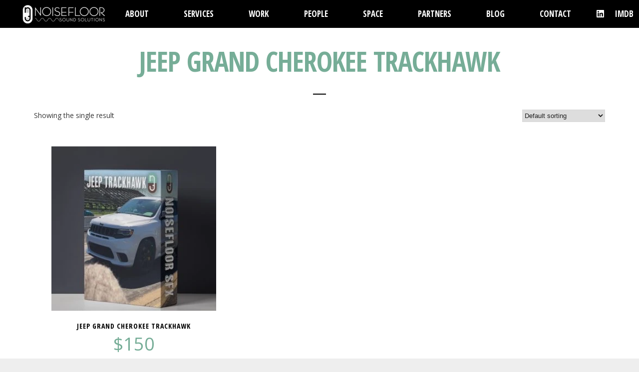

--- FILE ---
content_type: text/html; charset=UTF-8
request_url: https://noise-floor.com/product-tag/4wd/
body_size: 18470
content:
<!DOCTYPE html>
<html lang="en-US">
<head>
	<meta charset="UTF-8">
	<meta name="viewport" content="width=device-width, height=device-height, initial-scale=1.0, maximum-scale=1.0">
	<meta name='robots' content='index, follow, max-image-preview:large, max-snippet:-1, max-video-preview:-1' />

	<!-- This site is optimized with the Yoast SEO plugin v26.6 - https://yoast.com/wordpress/plugins/seo/ -->
	<title>4WD Archives - Noisefloor Sound Solutions</title>
	<link rel="canonical" href="https://noise-floor.com/product-tag/4wd/" />
	<meta property="og:locale" content="en_US" />
	<meta property="og:type" content="article" />
	<meta property="og:title" content="4WD Archives - Noisefloor Sound Solutions" />
	<meta property="og:url" content="https://noise-floor.com/product-tag/4wd/" />
	<meta property="og:site_name" content="Noisefloor Sound Solutions" />
	<meta name="twitter:card" content="summary_large_image" />
	<meta name="twitter:site" content="@NoiseFloor_LTD" />
	<script type="application/ld+json" class="yoast-schema-graph">{"@context":"https://schema.org","@graph":[{"@type":"CollectionPage","@id":"https://noise-floor.com/product-tag/4wd/","url":"https://noise-floor.com/product-tag/4wd/","name":"4WD Archives - Noisefloor Sound Solutions","isPartOf":{"@id":"https://noise-floor.com/#website"},"primaryImageOfPage":{"@id":"https://noise-floor.com/product-tag/4wd/#primaryimage"},"image":{"@id":"https://noise-floor.com/product-tag/4wd/#primaryimage"},"thumbnailUrl":"https://noise-floor.com/wp-content/uploads/2021/02/Noisefloor-Sound-Effects-Jeep-Trackhawk.jpg","breadcrumb":{"@id":"https://noise-floor.com/product-tag/4wd/#breadcrumb"},"inLanguage":"en-US"},{"@type":"ImageObject","inLanguage":"en-US","@id":"https://noise-floor.com/product-tag/4wd/#primaryimage","url":"https://noise-floor.com/wp-content/uploads/2021/02/Noisefloor-Sound-Effects-Jeep-Trackhawk.jpg","contentUrl":"https://noise-floor.com/wp-content/uploads/2021/02/Noisefloor-Sound-Effects-Jeep-Trackhawk.jpg","width":700,"height":700,"caption":"Noisefloor Sound Effects - Jeep Trackhawk"},{"@type":"BreadcrumbList","@id":"https://noise-floor.com/product-tag/4wd/#breadcrumb","itemListElement":[{"@type":"ListItem","position":1,"name":"Home","item":"https://noise-floor.com/"},{"@type":"ListItem","position":2,"name":"4WD"}]},{"@type":"WebSite","@id":"https://noise-floor.com/#website","url":"https://noise-floor.com/","name":"Noisefloor Sound Solutions","description":"Noisefloor Sound Solutions is a post production audio facility in Chicago, Illinois. We are sound specialists for film, TV, radio, web, video game, interactive projects and more","publisher":{"@id":"https://noise-floor.com/#organization"},"potentialAction":[{"@type":"SearchAction","target":{"@type":"EntryPoint","urlTemplate":"https://noise-floor.com/?s={search_term_string}"},"query-input":{"@type":"PropertyValueSpecification","valueRequired":true,"valueName":"search_term_string"}}],"inLanguage":"en-US"},{"@type":"Organization","@id":"https://noise-floor.com/#organization","name":"Noisefloor Sound Solutions Chicago","url":"https://noise-floor.com/","logo":{"@type":"ImageObject","inLanguage":"en-US","@id":"https://noise-floor.com/#/schema/logo/image/","url":"https://noise-floor.com/wp-content/uploads/2020/10/noise-floor-logo-color-600.png","contentUrl":"https://noise-floor.com/wp-content/uploads/2020/10/noise-floor-logo-color-600.png","width":600,"height":136,"caption":"Noisefloor Sound Solutions Chicago"},"image":{"@id":"https://noise-floor.com/#/schema/logo/image/"},"sameAs":["https://www.facebook.com/pages/NoiseFloor-LTD/159615015923","https://x.com/NoiseFloor_LTD","https://www.instagram.com/noisefloor_ltd/","https://www.youtube.com/channel/UCy9UNyEp0wRjGmRFXPdle6w","https://vimeo.com/noisefloor"]}]}</script>
	<!-- / Yoast SEO plugin. -->


<link rel='dns-prefetch' href='//fonts.googleapis.com' />
<link rel='dns-prefetch' href='//use.fontawesome.com' />
<link rel='dns-prefetch' href='//maxcdn.bootstrapcdn.com' />
<link rel="alternate" type="application/rss+xml" title="Noisefloor Sound Solutions &raquo; Feed" href="https://noise-floor.com/feed/" />
<link rel="alternate" type="application/rss+xml" title="Noisefloor Sound Solutions &raquo; Comments Feed" href="https://noise-floor.com/comments/feed/" />
<link rel="alternate" type="application/rss+xml" title="Noisefloor Sound Solutions &raquo; 4WD Tag Feed" href="https://noise-floor.com/product-tag/4wd/feed/" />
		<!-- This site uses the Google Analytics by MonsterInsights plugin v9.11.0 - Using Analytics tracking - https://www.monsterinsights.com/ -->
							<script src="//www.googletagmanager.com/gtag/js?id=G-7FB5ZP71WZ"  data-cfasync="false" data-wpfc-render="false" type="text/javascript" async></script>
			<script data-cfasync="false" data-wpfc-render="false" type="text/javascript">
				var mi_version = '9.11.0';
				var mi_track_user = true;
				var mi_no_track_reason = '';
								var MonsterInsightsDefaultLocations = {"page_location":"https:\/\/noise-floor.com\/product-tag\/4wd\/"};
								if ( typeof MonsterInsightsPrivacyGuardFilter === 'function' ) {
					var MonsterInsightsLocations = (typeof MonsterInsightsExcludeQuery === 'object') ? MonsterInsightsPrivacyGuardFilter( MonsterInsightsExcludeQuery ) : MonsterInsightsPrivacyGuardFilter( MonsterInsightsDefaultLocations );
				} else {
					var MonsterInsightsLocations = (typeof MonsterInsightsExcludeQuery === 'object') ? MonsterInsightsExcludeQuery : MonsterInsightsDefaultLocations;
				}

								var disableStrs = [
										'ga-disable-G-7FB5ZP71WZ',
									];

				/* Function to detect opted out users */
				function __gtagTrackerIsOptedOut() {
					for (var index = 0; index < disableStrs.length; index++) {
						if (document.cookie.indexOf(disableStrs[index] + '=true') > -1) {
							return true;
						}
					}

					return false;
				}

				/* Disable tracking if the opt-out cookie exists. */
				if (__gtagTrackerIsOptedOut()) {
					for (var index = 0; index < disableStrs.length; index++) {
						window[disableStrs[index]] = true;
					}
				}

				/* Opt-out function */
				function __gtagTrackerOptout() {
					for (var index = 0; index < disableStrs.length; index++) {
						document.cookie = disableStrs[index] + '=true; expires=Thu, 31 Dec 2099 23:59:59 UTC; path=/';
						window[disableStrs[index]] = true;
					}
				}

				if ('undefined' === typeof gaOptout) {
					function gaOptout() {
						__gtagTrackerOptout();
					}
				}
								window.dataLayer = window.dataLayer || [];

				window.MonsterInsightsDualTracker = {
					helpers: {},
					trackers: {},
				};
				if (mi_track_user) {
					function __gtagDataLayer() {
						dataLayer.push(arguments);
					}

					function __gtagTracker(type, name, parameters) {
						if (!parameters) {
							parameters = {};
						}

						if (parameters.send_to) {
							__gtagDataLayer.apply(null, arguments);
							return;
						}

						if (type === 'event') {
														parameters.send_to = monsterinsights_frontend.v4_id;
							var hookName = name;
							if (typeof parameters['event_category'] !== 'undefined') {
								hookName = parameters['event_category'] + ':' + name;
							}

							if (typeof MonsterInsightsDualTracker.trackers[hookName] !== 'undefined') {
								MonsterInsightsDualTracker.trackers[hookName](parameters);
							} else {
								__gtagDataLayer('event', name, parameters);
							}
							
						} else {
							__gtagDataLayer.apply(null, arguments);
						}
					}

					__gtagTracker('js', new Date());
					__gtagTracker('set', {
						'developer_id.dZGIzZG': true,
											});
					if ( MonsterInsightsLocations.page_location ) {
						__gtagTracker('set', MonsterInsightsLocations);
					}
										__gtagTracker('config', 'G-7FB5ZP71WZ', {"forceSSL":"true","link_attribution":"true"} );
										window.gtag = __gtagTracker;										(function () {
						/* https://developers.google.com/analytics/devguides/collection/analyticsjs/ */
						/* ga and __gaTracker compatibility shim. */
						var noopfn = function () {
							return null;
						};
						var newtracker = function () {
							return new Tracker();
						};
						var Tracker = function () {
							return null;
						};
						var p = Tracker.prototype;
						p.get = noopfn;
						p.set = noopfn;
						p.send = function () {
							var args = Array.prototype.slice.call(arguments);
							args.unshift('send');
							__gaTracker.apply(null, args);
						};
						var __gaTracker = function () {
							var len = arguments.length;
							if (len === 0) {
								return;
							}
							var f = arguments[len - 1];
							if (typeof f !== 'object' || f === null || typeof f.hitCallback !== 'function') {
								if ('send' === arguments[0]) {
									var hitConverted, hitObject = false, action;
									if ('event' === arguments[1]) {
										if ('undefined' !== typeof arguments[3]) {
											hitObject = {
												'eventAction': arguments[3],
												'eventCategory': arguments[2],
												'eventLabel': arguments[4],
												'value': arguments[5] ? arguments[5] : 1,
											}
										}
									}
									if ('pageview' === arguments[1]) {
										if ('undefined' !== typeof arguments[2]) {
											hitObject = {
												'eventAction': 'page_view',
												'page_path': arguments[2],
											}
										}
									}
									if (typeof arguments[2] === 'object') {
										hitObject = arguments[2];
									}
									if (typeof arguments[5] === 'object') {
										Object.assign(hitObject, arguments[5]);
									}
									if ('undefined' !== typeof arguments[1].hitType) {
										hitObject = arguments[1];
										if ('pageview' === hitObject.hitType) {
											hitObject.eventAction = 'page_view';
										}
									}
									if (hitObject) {
										action = 'timing' === arguments[1].hitType ? 'timing_complete' : hitObject.eventAction;
										hitConverted = mapArgs(hitObject);
										__gtagTracker('event', action, hitConverted);
									}
								}
								return;
							}

							function mapArgs(args) {
								var arg, hit = {};
								var gaMap = {
									'eventCategory': 'event_category',
									'eventAction': 'event_action',
									'eventLabel': 'event_label',
									'eventValue': 'event_value',
									'nonInteraction': 'non_interaction',
									'timingCategory': 'event_category',
									'timingVar': 'name',
									'timingValue': 'value',
									'timingLabel': 'event_label',
									'page': 'page_path',
									'location': 'page_location',
									'title': 'page_title',
									'referrer' : 'page_referrer',
								};
								for (arg in args) {
																		if (!(!args.hasOwnProperty(arg) || !gaMap.hasOwnProperty(arg))) {
										hit[gaMap[arg]] = args[arg];
									} else {
										hit[arg] = args[arg];
									}
								}
								return hit;
							}

							try {
								f.hitCallback();
							} catch (ex) {
							}
						};
						__gaTracker.create = newtracker;
						__gaTracker.getByName = newtracker;
						__gaTracker.getAll = function () {
							return [];
						};
						__gaTracker.remove = noopfn;
						__gaTracker.loaded = true;
						window['__gaTracker'] = __gaTracker;
					})();
									} else {
										console.log("");
					(function () {
						function __gtagTracker() {
							return null;
						}

						window['__gtagTracker'] = __gtagTracker;
						window['gtag'] = __gtagTracker;
					})();
									}
			</script>
							<!-- / Google Analytics by MonsterInsights -->
		<style id='wp-img-auto-sizes-contain-inline-css' type='text/css'>
img:is([sizes=auto i],[sizes^="auto," i]){contain-intrinsic-size:3000px 1500px}
/*# sourceURL=wp-img-auto-sizes-contain-inline-css */
</style>
<link rel='stylesheet' id='buttons-css' href='https://noise-floor.com/wp-includes/css/buttons.min.css' type='text/css' media='all' />
<link rel='stylesheet' id='dashicons-css' href='https://noise-floor.com/wp-includes/css/dashicons.min.css' type='text/css' media='all' />
<link rel='stylesheet' id='editor-buttons-css' href='https://noise-floor.com/wp-includes/css/editor.min.css' type='text/css' media='all' />
<style id='wp-emoji-styles-inline-css' type='text/css'>

	img.wp-smiley, img.emoji {
		display: inline !important;
		border: none !important;
		box-shadow: none !important;
		height: 1em !important;
		width: 1em !important;
		margin: 0 0.07em !important;
		vertical-align: -0.1em !important;
		background: none !important;
		padding: 0 !important;
	}
/*# sourceURL=wp-emoji-styles-inline-css */
</style>
<link rel='stylesheet' id='wp-block-library-css' href='https://noise-floor.com/wp-includes/css/dist/block-library/style.min.css' type='text/css' media='all' />
<style id='global-styles-inline-css' type='text/css'>
:root{--wp--preset--aspect-ratio--square: 1;--wp--preset--aspect-ratio--4-3: 4/3;--wp--preset--aspect-ratio--3-4: 3/4;--wp--preset--aspect-ratio--3-2: 3/2;--wp--preset--aspect-ratio--2-3: 2/3;--wp--preset--aspect-ratio--16-9: 16/9;--wp--preset--aspect-ratio--9-16: 9/16;--wp--preset--color--black: #000000;--wp--preset--color--cyan-bluish-gray: #abb8c3;--wp--preset--color--white: #ffffff;--wp--preset--color--pale-pink: #f78da7;--wp--preset--color--vivid-red: #cf2e2e;--wp--preset--color--luminous-vivid-orange: #ff6900;--wp--preset--color--luminous-vivid-amber: #fcb900;--wp--preset--color--light-green-cyan: #7bdcb5;--wp--preset--color--vivid-green-cyan: #00d084;--wp--preset--color--pale-cyan-blue: #8ed1fc;--wp--preset--color--vivid-cyan-blue: #0693e3;--wp--preset--color--vivid-purple: #9b51e0;--wp--preset--gradient--vivid-cyan-blue-to-vivid-purple: linear-gradient(135deg,rgb(6,147,227) 0%,rgb(155,81,224) 100%);--wp--preset--gradient--light-green-cyan-to-vivid-green-cyan: linear-gradient(135deg,rgb(122,220,180) 0%,rgb(0,208,130) 100%);--wp--preset--gradient--luminous-vivid-amber-to-luminous-vivid-orange: linear-gradient(135deg,rgb(252,185,0) 0%,rgb(255,105,0) 100%);--wp--preset--gradient--luminous-vivid-orange-to-vivid-red: linear-gradient(135deg,rgb(255,105,0) 0%,rgb(207,46,46) 100%);--wp--preset--gradient--very-light-gray-to-cyan-bluish-gray: linear-gradient(135deg,rgb(238,238,238) 0%,rgb(169,184,195) 100%);--wp--preset--gradient--cool-to-warm-spectrum: linear-gradient(135deg,rgb(74,234,220) 0%,rgb(151,120,209) 20%,rgb(207,42,186) 40%,rgb(238,44,130) 60%,rgb(251,105,98) 80%,rgb(254,248,76) 100%);--wp--preset--gradient--blush-light-purple: linear-gradient(135deg,rgb(255,206,236) 0%,rgb(152,150,240) 100%);--wp--preset--gradient--blush-bordeaux: linear-gradient(135deg,rgb(254,205,165) 0%,rgb(254,45,45) 50%,rgb(107,0,62) 100%);--wp--preset--gradient--luminous-dusk: linear-gradient(135deg,rgb(255,203,112) 0%,rgb(199,81,192) 50%,rgb(65,88,208) 100%);--wp--preset--gradient--pale-ocean: linear-gradient(135deg,rgb(255,245,203) 0%,rgb(182,227,212) 50%,rgb(51,167,181) 100%);--wp--preset--gradient--electric-grass: linear-gradient(135deg,rgb(202,248,128) 0%,rgb(113,206,126) 100%);--wp--preset--gradient--midnight: linear-gradient(135deg,rgb(2,3,129) 0%,rgb(40,116,252) 100%);--wp--preset--font-size--small: 13px;--wp--preset--font-size--medium: 20px;--wp--preset--font-size--large: 36px;--wp--preset--font-size--x-large: 42px;--wp--preset--spacing--20: 0.44rem;--wp--preset--spacing--30: 0.67rem;--wp--preset--spacing--40: 1rem;--wp--preset--spacing--50: 1.5rem;--wp--preset--spacing--60: 2.25rem;--wp--preset--spacing--70: 3.38rem;--wp--preset--spacing--80: 5.06rem;--wp--preset--shadow--natural: 6px 6px 9px rgba(0, 0, 0, 0.2);--wp--preset--shadow--deep: 12px 12px 50px rgba(0, 0, 0, 0.4);--wp--preset--shadow--sharp: 6px 6px 0px rgba(0, 0, 0, 0.2);--wp--preset--shadow--outlined: 6px 6px 0px -3px rgb(255, 255, 255), 6px 6px rgb(0, 0, 0);--wp--preset--shadow--crisp: 6px 6px 0px rgb(0, 0, 0);}:where(.is-layout-flex){gap: 0.5em;}:where(.is-layout-grid){gap: 0.5em;}body .is-layout-flex{display: flex;}.is-layout-flex{flex-wrap: wrap;align-items: center;}.is-layout-flex > :is(*, div){margin: 0;}body .is-layout-grid{display: grid;}.is-layout-grid > :is(*, div){margin: 0;}:where(.wp-block-columns.is-layout-flex){gap: 2em;}:where(.wp-block-columns.is-layout-grid){gap: 2em;}:where(.wp-block-post-template.is-layout-flex){gap: 1.25em;}:where(.wp-block-post-template.is-layout-grid){gap: 1.25em;}.has-black-color{color: var(--wp--preset--color--black) !important;}.has-cyan-bluish-gray-color{color: var(--wp--preset--color--cyan-bluish-gray) !important;}.has-white-color{color: var(--wp--preset--color--white) !important;}.has-pale-pink-color{color: var(--wp--preset--color--pale-pink) !important;}.has-vivid-red-color{color: var(--wp--preset--color--vivid-red) !important;}.has-luminous-vivid-orange-color{color: var(--wp--preset--color--luminous-vivid-orange) !important;}.has-luminous-vivid-amber-color{color: var(--wp--preset--color--luminous-vivid-amber) !important;}.has-light-green-cyan-color{color: var(--wp--preset--color--light-green-cyan) !important;}.has-vivid-green-cyan-color{color: var(--wp--preset--color--vivid-green-cyan) !important;}.has-pale-cyan-blue-color{color: var(--wp--preset--color--pale-cyan-blue) !important;}.has-vivid-cyan-blue-color{color: var(--wp--preset--color--vivid-cyan-blue) !important;}.has-vivid-purple-color{color: var(--wp--preset--color--vivid-purple) !important;}.has-black-background-color{background-color: var(--wp--preset--color--black) !important;}.has-cyan-bluish-gray-background-color{background-color: var(--wp--preset--color--cyan-bluish-gray) !important;}.has-white-background-color{background-color: var(--wp--preset--color--white) !important;}.has-pale-pink-background-color{background-color: var(--wp--preset--color--pale-pink) !important;}.has-vivid-red-background-color{background-color: var(--wp--preset--color--vivid-red) !important;}.has-luminous-vivid-orange-background-color{background-color: var(--wp--preset--color--luminous-vivid-orange) !important;}.has-luminous-vivid-amber-background-color{background-color: var(--wp--preset--color--luminous-vivid-amber) !important;}.has-light-green-cyan-background-color{background-color: var(--wp--preset--color--light-green-cyan) !important;}.has-vivid-green-cyan-background-color{background-color: var(--wp--preset--color--vivid-green-cyan) !important;}.has-pale-cyan-blue-background-color{background-color: var(--wp--preset--color--pale-cyan-blue) !important;}.has-vivid-cyan-blue-background-color{background-color: var(--wp--preset--color--vivid-cyan-blue) !important;}.has-vivid-purple-background-color{background-color: var(--wp--preset--color--vivid-purple) !important;}.has-black-border-color{border-color: var(--wp--preset--color--black) !important;}.has-cyan-bluish-gray-border-color{border-color: var(--wp--preset--color--cyan-bluish-gray) !important;}.has-white-border-color{border-color: var(--wp--preset--color--white) !important;}.has-pale-pink-border-color{border-color: var(--wp--preset--color--pale-pink) !important;}.has-vivid-red-border-color{border-color: var(--wp--preset--color--vivid-red) !important;}.has-luminous-vivid-orange-border-color{border-color: var(--wp--preset--color--luminous-vivid-orange) !important;}.has-luminous-vivid-amber-border-color{border-color: var(--wp--preset--color--luminous-vivid-amber) !important;}.has-light-green-cyan-border-color{border-color: var(--wp--preset--color--light-green-cyan) !important;}.has-vivid-green-cyan-border-color{border-color: var(--wp--preset--color--vivid-green-cyan) !important;}.has-pale-cyan-blue-border-color{border-color: var(--wp--preset--color--pale-cyan-blue) !important;}.has-vivid-cyan-blue-border-color{border-color: var(--wp--preset--color--vivid-cyan-blue) !important;}.has-vivid-purple-border-color{border-color: var(--wp--preset--color--vivid-purple) !important;}.has-vivid-cyan-blue-to-vivid-purple-gradient-background{background: var(--wp--preset--gradient--vivid-cyan-blue-to-vivid-purple) !important;}.has-light-green-cyan-to-vivid-green-cyan-gradient-background{background: var(--wp--preset--gradient--light-green-cyan-to-vivid-green-cyan) !important;}.has-luminous-vivid-amber-to-luminous-vivid-orange-gradient-background{background: var(--wp--preset--gradient--luminous-vivid-amber-to-luminous-vivid-orange) !important;}.has-luminous-vivid-orange-to-vivid-red-gradient-background{background: var(--wp--preset--gradient--luminous-vivid-orange-to-vivid-red) !important;}.has-very-light-gray-to-cyan-bluish-gray-gradient-background{background: var(--wp--preset--gradient--very-light-gray-to-cyan-bluish-gray) !important;}.has-cool-to-warm-spectrum-gradient-background{background: var(--wp--preset--gradient--cool-to-warm-spectrum) !important;}.has-blush-light-purple-gradient-background{background: var(--wp--preset--gradient--blush-light-purple) !important;}.has-blush-bordeaux-gradient-background{background: var(--wp--preset--gradient--blush-bordeaux) !important;}.has-luminous-dusk-gradient-background{background: var(--wp--preset--gradient--luminous-dusk) !important;}.has-pale-ocean-gradient-background{background: var(--wp--preset--gradient--pale-ocean) !important;}.has-electric-grass-gradient-background{background: var(--wp--preset--gradient--electric-grass) !important;}.has-midnight-gradient-background{background: var(--wp--preset--gradient--midnight) !important;}.has-small-font-size{font-size: var(--wp--preset--font-size--small) !important;}.has-medium-font-size{font-size: var(--wp--preset--font-size--medium) !important;}.has-large-font-size{font-size: var(--wp--preset--font-size--large) !important;}.has-x-large-font-size{font-size: var(--wp--preset--font-size--x-large) !important;}
/*# sourceURL=global-styles-inline-css */
</style>

<style id='classic-theme-styles-inline-css' type='text/css'>
/*! This file is auto-generated */
.wp-block-button__link{color:#fff;background-color:#32373c;border-radius:9999px;box-shadow:none;text-decoration:none;padding:calc(.667em + 2px) calc(1.333em + 2px);font-size:1.125em}.wp-block-file__button{background:#32373c;color:#fff;text-decoration:none}
/*# sourceURL=/wp-includes/css/classic-themes.min.css */
</style>
<style id='font-awesome-svg-styles-default-inline-css' type='text/css'>
.svg-inline--fa {
  display: inline-block;
  height: 1em;
  overflow: visible;
  vertical-align: -.125em;
}
/*# sourceURL=font-awesome-svg-styles-default-inline-css */
</style>
<link rel='stylesheet' id='font-awesome-svg-styles-css' href='https://noise-floor.com/wp-content/uploads/font-awesome/v5.15.1/css/svg-with-js.css' type='text/css' media='all' />
<style id='font-awesome-svg-styles-inline-css' type='text/css'>
   .wp-block-font-awesome-icon svg::before,
   .wp-rich-text-font-awesome-icon svg::before {content: unset;}
/*# sourceURL=font-awesome-svg-styles-inline-css */
</style>
<link rel='stylesheet' id='woocommerce-layout-css' href='https://noise-floor.com/wp-content/plugins/woocommerce/assets/css/woocommerce-layout.css' type='text/css' media='all' />
<link rel='stylesheet' id='woocommerce-smallscreen-css' href='https://noise-floor.com/wp-content/plugins/woocommerce/assets/css/woocommerce-smallscreen.css' type='text/css' media='only screen and (max-width: 768px)' />
<link rel='stylesheet' id='woocommerce-general-css' href='https://noise-floor.com/wp-content/plugins/woocommerce/assets/css/woocommerce.css' type='text/css' media='all' />
<style id='woocommerce-inline-inline-css' type='text/css'>
.woocommerce form .form-row .required { visibility: visible; }
/*# sourceURL=woocommerce-inline-inline-css */
</style>
<link rel='stylesheet' id='fwrd-google-font-css' href='//fonts.googleapis.com/css?family=Josefin+Sans%3A400%2C600%2C700%7COpen+Sans%3A300%2C300italic%2C400%2C600%2C600italic%2C700&#038;subset=latin%2Clatin-ext' type='text/css' media='all' />
<link rel='stylesheet' id='iron-fancybox-css' href='https://noise-floor.com/wp-content/themes/fwrd2021/css/fancybox.css' type='text/css' media='all' />
<link rel='stylesheet' id='iron-font-awesome-css' href='https://noise-floor.com/wp-content/themes/fwrd2021/css/font-awesome.min.css' type='text/css' media='all' />
<link rel='stylesheet' id='js_composer_front-css' href='https://noise-floor.com/wp-content/plugins/js_composer/assets/css/js_composer.min.css' type='text/css' media='all' />
<link rel='stylesheet' id='iron-classic-menu-css' href='https://noise-floor.com/wp-content/themes/fwrd2021/classic-menu/css/classic.css' type='text/css' media='all' />
<link rel='stylesheet' id='iron-master-css' href='https://noise-floor.com/wp-content/themes/fwrd2021/style.css' type='text/css' media='all' />
<link rel='stylesheet' id='custom-styles-css' href='https://noise-floor.com/?load=custom-style.css' type='text/css' media='all' />
<link rel='stylesheet' id='page-banner-css' href='https://noise-floor.com/wp-content/themes/fwrd2021/css/page-banner.css' type='text/css' media='all' />
<link rel='stylesheet' id='font-awesome-official-css' href='https://use.fontawesome.com/releases/v5.15.1/css/all.css' type='text/css' media='all' integrity="sha384-vp86vTRFVJgpjF9jiIGPEEqYqlDwgyBgEF109VFjmqGmIY/Y4HV4d3Gp2irVfcrp" crossorigin="anonymous" />
<link rel='stylesheet' id='iron_feature_event_css-css' href='https://noise-floor.com/?loadIronMusic=iron_feature_event.css' type='text/css' media='all' />
<link rel='stylesheet' id='iron_feature_music_css-css' href='https://noise-floor.com/?loadIronMusic=iron_feature.css' type='text/css' media='all' />
<link rel='stylesheet' id='iron-custom-styles-css' href='https://noise-floor.com/?load=custom-style.css' type='text/css' media='all' />
<link rel='stylesheet' id='iron-audio-player-css' href='https://noise-floor.com/wp-content/themes/fwrd2021/css/iron-audioplayer.css' type='text/css' media='all' />
<link rel='stylesheet' id='shimdb-frontend-css-css' href='https://noise-floor.com/wp-content/plugins/shortcode-imdb/includes/css/style.css' type='text/css' media='all' />
<link rel='stylesheet' id='shnow-font-awesome-css' href='https://maxcdn.bootstrapcdn.com/font-awesome/4.7.0/css/font-awesome.min.css' type='text/css' media='all' />
<link rel='stylesheet' id='font-awesome-official-v4shim-css' href='https://use.fontawesome.com/releases/v5.15.1/css/v4-shims.css' type='text/css' media='all' integrity="sha384-WCuYjm/u5NsK4s/NfnJeHuMj6zzN2HFyjhBu/SnZJj7eZ6+ds4zqIM3wYgL59Clf" crossorigin="anonymous" />
<style id='font-awesome-official-v4shim-inline-css' type='text/css'>
@font-face {
font-family: "FontAwesome";
font-display: block;
src: url("https://use.fontawesome.com/releases/v5.15.1/webfonts/fa-brands-400.eot"),
		url("https://use.fontawesome.com/releases/v5.15.1/webfonts/fa-brands-400.eot?#iefix") format("embedded-opentype"),
		url("https://use.fontawesome.com/releases/v5.15.1/webfonts/fa-brands-400.woff2") format("woff2"),
		url("https://use.fontawesome.com/releases/v5.15.1/webfonts/fa-brands-400.woff") format("woff"),
		url("https://use.fontawesome.com/releases/v5.15.1/webfonts/fa-brands-400.ttf") format("truetype"),
		url("https://use.fontawesome.com/releases/v5.15.1/webfonts/fa-brands-400.svg#fontawesome") format("svg");
}

@font-face {
font-family: "FontAwesome";
font-display: block;
src: url("https://use.fontawesome.com/releases/v5.15.1/webfonts/fa-solid-900.eot"),
		url("https://use.fontawesome.com/releases/v5.15.1/webfonts/fa-solid-900.eot?#iefix") format("embedded-opentype"),
		url("https://use.fontawesome.com/releases/v5.15.1/webfonts/fa-solid-900.woff2") format("woff2"),
		url("https://use.fontawesome.com/releases/v5.15.1/webfonts/fa-solid-900.woff") format("woff"),
		url("https://use.fontawesome.com/releases/v5.15.1/webfonts/fa-solid-900.ttf") format("truetype"),
		url("https://use.fontawesome.com/releases/v5.15.1/webfonts/fa-solid-900.svg#fontawesome") format("svg");
}

@font-face {
font-family: "FontAwesome";
font-display: block;
src: url("https://use.fontawesome.com/releases/v5.15.1/webfonts/fa-regular-400.eot"),
		url("https://use.fontawesome.com/releases/v5.15.1/webfonts/fa-regular-400.eot?#iefix") format("embedded-opentype"),
		url("https://use.fontawesome.com/releases/v5.15.1/webfonts/fa-regular-400.woff2") format("woff2"),
		url("https://use.fontawesome.com/releases/v5.15.1/webfonts/fa-regular-400.woff") format("woff"),
		url("https://use.fontawesome.com/releases/v5.15.1/webfonts/fa-regular-400.ttf") format("truetype"),
		url("https://use.fontawesome.com/releases/v5.15.1/webfonts/fa-regular-400.svg#fontawesome") format("svg");
unicode-range: U+F004-F005,U+F007,U+F017,U+F022,U+F024,U+F02E,U+F03E,U+F044,U+F057-F059,U+F06E,U+F070,U+F075,U+F07B-F07C,U+F080,U+F086,U+F089,U+F094,U+F09D,U+F0A0,U+F0A4-F0A7,U+F0C5,U+F0C7-F0C8,U+F0E0,U+F0EB,U+F0F3,U+F0F8,U+F0FE,U+F111,U+F118-F11A,U+F11C,U+F133,U+F144,U+F146,U+F14A,U+F14D-F14E,U+F150-F152,U+F15B-F15C,U+F164-F165,U+F185-F186,U+F191-F192,U+F1AD,U+F1C1-F1C9,U+F1CD,U+F1D8,U+F1E3,U+F1EA,U+F1F6,U+F1F9,U+F20A,U+F247-F249,U+F24D,U+F254-F25B,U+F25D,U+F267,U+F271-F274,U+F279,U+F28B,U+F28D,U+F2B5-F2B6,U+F2B9,U+F2BB,U+F2BD,U+F2C1-F2C2,U+F2D0,U+F2D2,U+F2DC,U+F2ED,U+F328,U+F358-F35B,U+F3A5,U+F3D1,U+F410,U+F4AD;
}
/*# sourceURL=font-awesome-official-v4shim-inline-css */
</style>
<script type="text/javascript" id="utils-js-extra">
/* <![CDATA[ */
var userSettings = {"url":"/","uid":"0","time":"1768411524","secure":"1"};
//# sourceURL=utils-js-extra
/* ]]> */
</script>
<script type="text/javascript" src="https://noise-floor.com/wp-includes/js/utils.min.js" id="utils-js"></script>
<script type="text/javascript" src="https://noise-floor.com/wp-includes/js/jquery/jquery.min.js" id="jquery-core-js"></script>
<script type="text/javascript" src="https://noise-floor.com/wp-includes/js/jquery/jquery-migrate.min.js" id="jquery-migrate-js"></script>
<script type="text/javascript" src="https://noise-floor.com/wp-content/plugins/google-analytics-for-wordpress/assets/js/frontend-gtag.min.js" id="monsterinsights-frontend-script-js" async="async" data-wp-strategy="async"></script>
<script data-cfasync="false" data-wpfc-render="false" type="text/javascript" id='monsterinsights-frontend-script-js-extra'>/* <![CDATA[ */
var monsterinsights_frontend = {"js_events_tracking":"true","download_extensions":"doc,pdf,ppt,zip,xls,docx,pptx,xlsx","inbound_paths":"[{\"path\":\"\\\/go\\\/\",\"label\":\"affiliate\"},{\"path\":\"\\\/recommend\\\/\",\"label\":\"affiliate\"}]","home_url":"https:\/\/noise-floor.com","hash_tracking":"false","v4_id":"G-7FB5ZP71WZ"};/* ]]> */
</script>
<script type="text/javascript" src="//noise-floor.com/wp-content/plugins/revslider/sr6/assets/js/rbtools.min.js" async id="tp-tools-js"></script>
<script type="text/javascript" src="//noise-floor.com/wp-content/plugins/revslider/sr6/assets/js/rs6.min.js" async id="revmin-js"></script>
<script type="text/javascript" src="https://noise-floor.com/wp-content/plugins/woocommerce/assets/js/jquery-blockui/jquery.blockUI.min.js" id="wc-jquery-blockui-js" data-wp-strategy="defer"></script>
<script type="text/javascript" id="wc-add-to-cart-js-extra">
/* <![CDATA[ */
var wc_add_to_cart_params = {"ajax_url":"/wp-admin/admin-ajax.php","wc_ajax_url":"/?wc-ajax=%%endpoint%%","i18n_view_cart":"View cart","cart_url":"https://noise-floor.com/cart/","is_cart":"","cart_redirect_after_add":"no"};
//# sourceURL=wc-add-to-cart-js-extra
/* ]]> */
</script>
<script type="text/javascript" src="https://noise-floor.com/wp-content/plugins/woocommerce/assets/js/frontend/add-to-cart.min.js" id="wc-add-to-cart-js" data-wp-strategy="defer"></script>
<script type="text/javascript" src="https://noise-floor.com/wp-content/plugins/woocommerce/assets/js/js-cookie/js.cookie.min.js" id="wc-js-cookie-js" defer="defer" data-wp-strategy="defer"></script>
<script type="text/javascript" id="woocommerce-js-extra">
/* <![CDATA[ */
var woocommerce_params = {"ajax_url":"/wp-admin/admin-ajax.php","wc_ajax_url":"/?wc-ajax=%%endpoint%%","i18n_password_show":"Show password","i18n_password_hide":"Hide password"};
//# sourceURL=woocommerce-js-extra
/* ]]> */
</script>
<script type="text/javascript" src="https://noise-floor.com/wp-content/plugins/woocommerce/assets/js/frontend/woocommerce.min.js" id="woocommerce-js" defer="defer" data-wp-strategy="defer"></script>
<script type="text/javascript" src="https://noise-floor.com/wp-content/plugins/js_composer/assets/js/vendors/woocommerce-add-to-cart.js" id="vc_woocommerce-add-to-cart-js-js"></script>
<script type="text/javascript" id="WCPAY_ASSETS-js-extra">
/* <![CDATA[ */
var wcpayAssets = {"url":"https://noise-floor.com/wp-content/plugins/woocommerce-payments/dist/"};
//# sourceURL=WCPAY_ASSETS-js-extra
/* ]]> */
</script>
<script type="text/javascript" id="ironMusic-js-js-extra">
/* <![CDATA[ */
var ironmusic_vars = {"i18n":{"no_events":"No events scheduled yet. Stay tuned!"}};
//# sourceURL=ironMusic-js-js-extra
/* ]]> */
</script>
<script type="text/javascript" src="https://noise-floor.com/wp-content/plugins/iron-music/js/ironMusic.js" id="ironMusic-js-js"></script>
<script type="text/javascript" src="https://noise-floor.com/wp-content/plugins/iron-music/js/objectFittPolyfill.min.js" id="objectFittPolyfill-js"></script>
<script></script><link rel="https://api.w.org/" href="https://noise-floor.com/wp-json/" /><link rel="alternate" title="JSON" type="application/json" href="https://noise-floor.com/wp-json/wp/v2/product_tag/31" /><link rel="EditURI" type="application/rsd+xml" title="RSD" href="https://noise-floor.com/xmlrpc.php?rsd" />
<meta name="generator" content="WordPress 6.9" />
<meta name="generator" content="WooCommerce 10.4.3" />

		<!-- GA Google Analytics @ https://m0n.co/ga -->
		<script async src="https://www.googletagmanager.com/gtag/js?id=UA-77304829-1"></script>
		<script>
			window.dataLayer = window.dataLayer || [];
			function gtag(){dataLayer.push(arguments);}
			gtag('js', new Date());
			gtag('config', 'UA-77304829-1');
		</script>

	<!-- Global site tag (gtag.js) - Google Analytics -->
<script async src="https://www.googletagmanager.com/gtag/js?id=UA-77304829-1"></script>
<script>
  window.dataLayer = window.dataLayer || [];
  function gtag(){dataLayer.push(arguments);}
  gtag('js', new Date());

  gtag('config', 'UA-77304829-1');
</script>

	<noscript><style>.woocommerce-product-gallery{ opacity: 1 !important; }</style></noscript>
	
<!-- Meta Pixel Code -->
<script type='text/javascript'>
!function(f,b,e,v,n,t,s){if(f.fbq)return;n=f.fbq=function(){n.callMethod?
n.callMethod.apply(n,arguments):n.queue.push(arguments)};if(!f._fbq)f._fbq=n;
n.push=n;n.loaded=!0;n.version='2.0';n.queue=[];t=b.createElement(e);t.async=!0;
t.src=v;s=b.getElementsByTagName(e)[0];s.parentNode.insertBefore(t,s)}(window,
document,'script','https://connect.facebook.net/en_US/fbevents.js?v=next');
</script>
<!-- End Meta Pixel Code -->

      <script type='text/javascript'>
        var url = window.location.origin + '?ob=open-bridge';
        fbq('set', 'openbridge', '319975069558973', url);
      </script>
    <script type='text/javascript'>fbq('init', '319975069558973', {}, {
    "agent": "wordpress-6.9-3.0.16"
})</script><script type='text/javascript'>
    fbq('track', 'PageView', []);
  </script>
<!-- Meta Pixel Code -->
<noscript>
<img height="1" width="1" style="display:none" alt="fbpx"
src="https://www.facebook.com/tr?id=319975069558973&ev=PageView&noscript=1" />
</noscript>
<!-- End Meta Pixel Code -->
<meta name="generator" content="Powered by WPBakery Page Builder - drag and drop page builder for WordPress."/>
<meta name="generator" content="Powered by Slider Revolution 6.7.40 - responsive, Mobile-Friendly Slider Plugin for WordPress with comfortable drag and drop interface." />
<link rel="icon" href="https://noise-floor.com/wp-content/uploads/2020/10/cropped-NoiseFloor-favicon-100x100.png" sizes="32x32" />
<link rel="icon" href="https://noise-floor.com/wp-content/uploads/2020/10/cropped-NoiseFloor-favicon-300x300.png" sizes="192x192" />
<link rel="apple-touch-icon" href="https://noise-floor.com/wp-content/uploads/2020/10/cropped-NoiseFloor-favicon-300x300.png" />
<meta name="msapplication-TileImage" content="https://noise-floor.com/wp-content/uploads/2020/10/cropped-NoiseFloor-favicon-300x300.png" />
<script>function setREVStartSize(e){
			//window.requestAnimationFrame(function() {
				window.RSIW = window.RSIW===undefined ? window.innerWidth : window.RSIW;
				window.RSIH = window.RSIH===undefined ? window.innerHeight : window.RSIH;
				try {
					var pw = document.getElementById(e.c).parentNode.offsetWidth,
						newh;
					pw = pw===0 || isNaN(pw) || (e.l=="fullwidth" || e.layout=="fullwidth") ? window.RSIW : pw;
					e.tabw = e.tabw===undefined ? 0 : parseInt(e.tabw);
					e.thumbw = e.thumbw===undefined ? 0 : parseInt(e.thumbw);
					e.tabh = e.tabh===undefined ? 0 : parseInt(e.tabh);
					e.thumbh = e.thumbh===undefined ? 0 : parseInt(e.thumbh);
					e.tabhide = e.tabhide===undefined ? 0 : parseInt(e.tabhide);
					e.thumbhide = e.thumbhide===undefined ? 0 : parseInt(e.thumbhide);
					e.mh = e.mh===undefined || e.mh=="" || e.mh==="auto" ? 0 : parseInt(e.mh,0);
					if(e.layout==="fullscreen" || e.l==="fullscreen")
						newh = Math.max(e.mh,window.RSIH);
					else{
						e.gw = Array.isArray(e.gw) ? e.gw : [e.gw];
						for (var i in e.rl) if (e.gw[i]===undefined || e.gw[i]===0) e.gw[i] = e.gw[i-1];
						e.gh = e.el===undefined || e.el==="" || (Array.isArray(e.el) && e.el.length==0)? e.gh : e.el;
						e.gh = Array.isArray(e.gh) ? e.gh : [e.gh];
						for (var i in e.rl) if (e.gh[i]===undefined || e.gh[i]===0) e.gh[i] = e.gh[i-1];
											
						var nl = new Array(e.rl.length),
							ix = 0,
							sl;
						e.tabw = e.tabhide>=pw ? 0 : e.tabw;
						e.thumbw = e.thumbhide>=pw ? 0 : e.thumbw;
						e.tabh = e.tabhide>=pw ? 0 : e.tabh;
						e.thumbh = e.thumbhide>=pw ? 0 : e.thumbh;
						for (var i in e.rl) nl[i] = e.rl[i]<window.RSIW ? 0 : e.rl[i];
						sl = nl[0];
						for (var i in nl) if (sl>nl[i] && nl[i]>0) { sl = nl[i]; ix=i;}
						var m = pw>(e.gw[ix]+e.tabw+e.thumbw) ? 1 : (pw-(e.tabw+e.thumbw)) / (e.gw[ix]);
						newh =  (e.gh[ix] * m) + (e.tabh + e.thumbh);
					}
					var el = document.getElementById(e.c);
					if (el!==null && el) el.style.height = newh+"px";
					el = document.getElementById(e.c+"_wrapper");
					if (el!==null && el) {
						el.style.height = newh+"px";
						el.style.display = "block";
					}
				} catch(e){
					console.log("Failure at Presize of Slider:" + e)
				}
			//});
		  };</script>
<link rel="icon" href="https://noise-floor.com/wp-content/uploads/2020/10/cropped-NoiseFloor-favicon-100x100.png" sizes="32x32" />
<link rel="icon" href="https://noise-floor.com/wp-content/uploads/2020/10/cropped-NoiseFloor-favicon-300x300.png" sizes="192x192" />
<link rel="apple-touch-icon" href="https://noise-floor.com/wp-content/uploads/2020/10/cropped-NoiseFloor-favicon-300x300.png" />
<meta name="msapplication-TileImage" content="https://noise-floor.com/wp-content/uploads/2020/10/cropped-NoiseFloor-favicon-300x300.png" />
		<style type="text/css" id="wp-custom-css">
			.vc_btn3.vc_btn3-color-juicy-pink, .vc_btn3.vc_btn3-color-juicy-pink.vc_btn3-style-flat {
    color: #fff;
    background-color: #76AD97 !important;
}		</style>
		<noscript><style> .wpb_animate_when_almost_visible { opacity: 1; }</style></noscript>	<!-- Global site tag (gtag.js) - Google Analytics -->
<script async src="https://www.googletagmanager.com/gtag/js?id=UA-77304829-1"></script>
<script>
  window.dataLayer = window.dataLayer || [];
  function gtag(){dataLayer.push(arguments);}
  gtag('js', new Date());

  gtag('config', 'UA-77304829-1');
</script>
<meta name="google-site-verification" content="lSkAXNUxViLNHXeOFOdxU_1a3Z17dgAnFgu3m1MtOxk" />
	<!-- Global site tag (gtag.js) - Google Ads: 10827161416 --> <script async src="https://www.googletagmanager.com/gtag/js?id=AW-10827161416"></script> <script> window.dataLayer = window.dataLayer || []; function gtag(){dataLayer.push(arguments);} gtag('js', new Date()); gtag('config', 'AW-10827161416'); </script>
<link rel='stylesheet' id='wc-blocks-style-css' href='https://noise-floor.com/wp-content/plugins/woocommerce/assets/client/blocks/wc-blocks.css' type='text/css' media='all' />
<link rel='stylesheet' id='rs-plugin-settings-css' href='//noise-floor.com/wp-content/plugins/revslider/sr6/assets/css/rs6.css' type='text/css' media='all' />
<style id='rs-plugin-settings-inline-css' type='text/css'>
#rs-demo-id {}
/*# sourceURL=rs-plugin-settings-inline-css */
</style>
</head>
<body class="archive tax-product_tag term-4wd term-31 wp-theme-fwrd2021 theme-fwrd2021 woocommerce woocommerce-page woocommerce-no-js lang-en-US layout-wide fixed_header wpb-js-composer js-comp-ver-8.0.1 vc_responsive">
	<div id="overlay"><div class="perspective"></div></div>
	
<div class="classic-menu mini-fullwidth-active fixed fixed_before">
	<ul id="menu-main-menu" class="menu-level-0 pull-center fullwidth"><li id="menu-item-4415" class="menu-item menu-item-type-custom menu-item-object-custom menu-item-home menu-item-4415"><a href="https://noise-floor.com/#about">ABOUT</a></li>
<li id="menu-item-4588" class="menu-item menu-item-type-custom menu-item-object-custom menu-item-home menu-item-4588"><a href="https://noise-floor.com/#ourservices">SERVICES</a></li>
<li id="menu-item-4417" class="menu-item menu-item-type-custom menu-item-object-custom menu-item-home menu-item-4417"><a href="https://noise-floor.com/#ourwork">WORK</a></li>
<li id="menu-item-4416" class="menu-item menu-item-type-custom menu-item-object-custom menu-item-4416"><a href="https://noise-floor.com/our-people">PEOPLE</a></li>
<li id="menu-item-4418" class="menu-item menu-item-type-custom menu-item-object-custom menu-item-home menu-item-4418"><a href="https://noise-floor.com/#ourspace">SPACE</a></li>
<li id="menu-item-4466" class="menu-item menu-item-type-post_type menu-item-object-page menu-item-4466"><a href="https://noise-floor.com/our-partners/">PARTNERS</a></li>
<li id="menu-item-5570" class="menu-item menu-item-type-post_type menu-item-object-page menu-item-5570"><a href="https://noise-floor.com/blog/">BLOG</a></li>
<li id="menu-item-4414" class="menu-item menu-item-type-custom menu-item-object-custom menu-item-home menu-item-4414"><a href="https://noise-floor.com/#contact">CONTACT</a></li>
</ul>
	<!-- social-networks -->
	<ul class="classic-menu-hot-links righttype">

					<li class="hotlink pull-right">
				<a target="_blank" href="https://www.imdb.com/company/co0312937/?ref_=fn_al_co_1">

					
											IMDB					
					
						

						
									</a>

			</li>
					<li class="hotlink pull-right">
				<a target="_blank" href="https://www.linkedin.com/company/noisefloor">

										<i class="fa fa-linkedin-square" title="LinkedIn"></i>
					
					
					
						

						
									</a>

			</li>
					<li class="hotlink pull-right">
				<a target="_blank" href="https://vimeo.com/noisefloor">

										<i class="fa fa-vimeo-square" title="Vimeo"></i>
					
					
					
						

						
									</a>

			</li>
					<li class="hotlink pull-right">
				<a target="_blank" href="https://www.youtube.com/channel/UCy9UNyEp0wRjGmRFXPdle6w">

										<i class="fa fa-youtube" title="YouTube"></i>
					
					
					
						

						
									</a>

			</li>
					<li class="hotlink pull-right">
				<a target="_blank" href="https://www.instagram.com/noisefloor_ltd/">

										<i class="fa fa-instagram" title="Instagram"></i>
					
					
					
						

						
									</a>

			</li>
					<li class="hotlink pull-right">
				<a target="_blank" href="https://twitter.com/NoiseFloor_LTD">

										<i class="fa fa-twitter" title="Twitter"></i>
					
					
					
						

						
									</a>

			</li>
					<li class="hotlink pull-right">
				<a target="_blank" href="https://www.facebook.com/pages/NoiseFloor-LTD/159615015923">

										<i class="fa fa-facebook" title="Facebook"></i>
					
					
					
						

						
									</a>

			</li>
				<li class="languages-selector hotlink pull-right">
					</li>
	</ul>
	<div class="clear"></div>

	
</div>

	<div id="pusher-wrap">
			<div id="pusher" class="menu-type-classic-menu">
		<div class="pjax-container">
	<div id="wrapper" class="wrapper">
<!-- container -->
<div class="container">

<div class="boxed">
		<div class="page-title ">
			<span class="heading-t"></span>
			<h1>Jeep Grand Cherokee Trackhawk</h1><span class="heading-b3" style="margin-top:px; margin-bottom:px; background-color:#000000"></span>		</div>
			<article id="post-5003" class="single-post post-5003 product type-product status-publish has-post-thumbnail product_cat-car product_cat-sfx product_cat-suv product_cat-vehicle product_tag-4wd product_tag-all-terrain product_tag-car product_tag-hellcat product_tag-jeep product_tag-off-road product_tag-offroad product_tag-rover product_tag-small-utility-vehicle product_tag-suv product_tag-trackhawk first instock downloadable shipping-taxable purchasable product-type-simple">
	
	<div class="entry">
	
			
			
			
				<div class="woocommerce-notices-wrapper"></div><p class="woocommerce-result-count" role="alert" aria-relevant="all" >
	Showing the single result</p>
<form class="woocommerce-ordering" method="get">
		<select
		name="orderby"
		class="orderby"
					aria-label="Shop order"
			>
					<option value="menu_order"  selected='selected'>Default sorting</option>
					<option value="popularity" >Sort by popularity</option>
					<option value="date" >Sort by latest</option>
					<option value="price" >Sort by price: low to high</option>
					<option value="price-desc" >Sort by price: high to low</option>
			</select>
	<input type="hidden" name="paged" value="1" />
	</form>

				<ul class="products columns-3">

																					<li class="product type-product post-5003 status-publish first instock product_cat-car product_cat-sfx product_cat-suv product_cat-vehicle product_tag-4wd product_tag-all-terrain product_tag-car product_tag-hellcat product_tag-jeep product_tag-off-road product_tag-offroad product_tag-rover product_tag-small-utility-vehicle product_tag-suv product_tag-trackhawk has-post-thumbnail downloadable shipping-taxable purchasable product-type-simple">
	<a href="https://noise-floor.com/product/jeep-grand-cherokee-trackhawk/" class="woocommerce-LoopProduct-link woocommerce-loop-product__link"><img width="300" height="300" src="https://noise-floor.com/wp-content/uploads/2021/02/Noisefloor-Sound-Effects-Jeep-Trackhawk-300x300.jpg" class="attachment-woocommerce_thumbnail size-woocommerce_thumbnail" alt="Noisefloor Sound Effects - Jeep Trackhawk" decoding="async" fetchpriority="high" srcset="https://noise-floor.com/wp-content/uploads/2021/02/Noisefloor-Sound-Effects-Jeep-Trackhawk-300x300.jpg 300w, https://noise-floor.com/wp-content/uploads/2021/02/Noisefloor-Sound-Effects-Jeep-Trackhawk-559x559.jpg 559w, https://noise-floor.com/wp-content/uploads/2021/02/Noisefloor-Sound-Effects-Jeep-Trackhawk-150x150.jpg 150w, https://noise-floor.com/wp-content/uploads/2021/02/Noisefloor-Sound-Effects-Jeep-Trackhawk-595xh.jpg 595w, https://noise-floor.com/wp-content/uploads/2021/02/Noisefloor-Sound-Effects-Jeep-Trackhawk-600x600.jpg 600w, https://noise-floor.com/wp-content/uploads/2021/02/Noisefloor-Sound-Effects-Jeep-Trackhawk-100x100.jpg 100w, https://noise-floor.com/wp-content/uploads/2021/02/Noisefloor-Sound-Effects-Jeep-Trackhawk.jpg 700w" sizes="(max-width: 300px) 100vw, 300px" /><h2 class="woocommerce-loop-product__title">Jeep Grand Cherokee Trackhawk</h2>
	<span class="price"><span class="woocommerce-Price-amount amount"><bdi><span class="woocommerce-Price-currencySymbol">&#36;</span>150</bdi></span></span>
</a><a href="/product-tag/4wd/?add-to-cart=5003" aria-describedby="woocommerce_loop_add_to_cart_link_describedby_5003" data-quantity="1" class="button product_type_simple add_to_cart_button ajax_add_to_cart" data-product_id="5003" data-product_sku="jeep-trackhawk" aria-label="Add to cart: &ldquo;Jeep Grand Cherokee Trackhawk&rdquo;" rel="nofollow" data-success_message="&ldquo;Jeep Grand Cherokee Trackhawk&rdquo; has been added to your cart" role="button">Add to cart</a>	<span id="woocommerce_loop_add_to_cart_link_describedby_5003" class="screen-reader-text">
			</span>
</li>
									
				</ul>

				
							</div>

		</article>

</div>

</div>

	</div>



	<!-- footer -->
	<footer id="footer">
		
		<!-- footer-row -->
		<div class="footer-row">
			<div class="footer-wrapper">
				<a class="footer-logo-wrap" target="_blank" href="https://noise-floor.com "><img src="https://noise-floor.com/wp-content/uploads/2020/11/NoiseFloor-favicon-150X75.png" alt=""></a>				<div>
					<div class="text footer-copyright"><p style="text-align: left"><strong>Sound specialists for Film, TV, Radio, Web, Video Game, Interactive Projects.</strong></p></div>
					<div class="text footer-author">© 2025 Noisefloor Sound Solutions. Website by <a href="http://onyourmarkagency.com"><strong>On Your Mark.</strong></a></div>
					<div class="clear"></div>
				</div>
			</div>
		</div>
	</footer>
 </div>
		</div>
		</div>
 
		<script>
			window.RS_MODULES = window.RS_MODULES || {};
			window.RS_MODULES.modules = window.RS_MODULES.modules || {};
			window.RS_MODULES.waiting = window.RS_MODULES.waiting || [];
			window.RS_MODULES.defered = false;
			window.RS_MODULES.moduleWaiting = window.RS_MODULES.moduleWaiting || {};
			window.RS_MODULES.type = 'compiled';
		</script>
		<script type="speculationrules">
{"prefetch":[{"source":"document","where":{"and":[{"href_matches":"/*"},{"not":{"href_matches":["/wp-*.php","/wp-admin/*","/wp-content/uploads/*","/wp-content/*","/wp-content/plugins/*","/wp-content/themes/fwrd2021/*","/*\\?(.+)"]}},{"not":{"selector_matches":"a[rel~=\"nofollow\"]"}},{"not":{"selector_matches":".no-prefetch, .no-prefetch a"}}]},"eagerness":"conservative"}]}
</script>
    <!-- Meta Pixel Event Code -->
    <script type='text/javascript'>
        document.addEventListener( 'wpcf7mailsent', function( event ) {
        if( "fb_pxl_code" in event.detail.apiResponse){
          eval(event.detail.apiResponse.fb_pxl_code);
        }
      }, false );
    </script>
    <!-- End Meta Pixel Event Code -->
    <div id='fb-pxl-ajax-code'></div>	<script type='text/javascript'>
		(function () {
			var c = document.body.className;
			c = c.replace(/woocommerce-no-js/, 'woocommerce-js');
			document.body.className = c;
		})();
	</script>
	<script type="text/javascript" src="https://noise-floor.com/wp-admin/js/editor.min.js" id="editor-js"></script>
<script type="text/javascript" id="editor-js-after">
/* <![CDATA[ */
window.wp.oldEditor = window.wp.editor;
//# sourceURL=editor-js-after
/* ]]> */
</script>
<script type="text/javascript" id="quicktags-js-extra">
/* <![CDATA[ */
var quicktagsL10n = {"closeAllOpenTags":"Close all open tags","closeTags":"close tags","enterURL":"Enter the URL","enterImageURL":"Enter the URL of the image","enterImageDescription":"Enter a description of the image","textdirection":"text direction","toggleTextdirection":"Toggle Editor Text Direction","dfw":"Distraction-free writing mode","strong":"Bold","strongClose":"Close bold tag","em":"Italic","emClose":"Close italic tag","link":"Insert link","blockquote":"Blockquote","blockquoteClose":"Close blockquote tag","del":"Deleted text (strikethrough)","delClose":"Close deleted text tag","ins":"Inserted text","insClose":"Close inserted text tag","image":"Insert image","ul":"Bulleted list","ulClose":"Close bulleted list tag","ol":"Numbered list","olClose":"Close numbered list tag","li":"List item","liClose":"Close list item tag","code":"Code","codeClose":"Close code tag","more":"Insert Read More tag"};
//# sourceURL=quicktags-js-extra
/* ]]> */
</script>
<script type="text/javascript" src="https://noise-floor.com/wp-includes/js/quicktags.min.js" id="quicktags-js"></script>
<script type="text/javascript" src="https://noise-floor.com/wp-includes/js/hoverIntent.min.js" id="hoverIntent-js"></script>
<script type="text/javascript" src="https://noise-floor.com/wp-includes/js/dist/dom-ready.min.js" id="wp-dom-ready-js"></script>
<script type="text/javascript" src="https://noise-floor.com/wp-includes/js/dist/hooks.min.js" id="wp-hooks-js"></script>
<script type="text/javascript" src="https://noise-floor.com/wp-includes/js/dist/i18n.min.js" id="wp-i18n-js"></script>
<script type="text/javascript" id="wp-i18n-js-after">
/* <![CDATA[ */
wp.i18n.setLocaleData( { 'text direction\u0004ltr': [ 'ltr' ] } );
wp.i18n.setLocaleData( { 'text direction\u0004ltr': [ 'ltr' ] } );
//# sourceURL=wp-i18n-js-after
/* ]]> */
</script>
<script type="text/javascript" src="https://noise-floor.com/wp-includes/js/dist/a11y.min.js" id="wp-a11y-js"></script>
<script type="text/javascript" id="common-js-extra">
/* <![CDATA[ */
var bulkActionObserverIds = {"bulk_action":"action","changeit":"new_role"};
//# sourceURL=common-js-extra
/* ]]> */
</script>
<script type="text/javascript" src="https://noise-floor.com/wp-admin/js/common.min.js" id="common-js"></script>
<script type="text/javascript" id="wplink-js-extra">
/* <![CDATA[ */
var wpLinkL10n = {"title":"Insert/edit link","update":"Update","save":"Add Link","noTitle":"(no title)","noMatchesFound":"No results found.","linkSelected":"Link selected.","linkInserted":"Link inserted.","minInputLength":"3"};
//# sourceURL=wplink-js-extra
/* ]]> */
</script>
<script type="text/javascript" src="https://noise-floor.com/wp-includes/js/wplink.min.js" id="wplink-js"></script>
<script type="text/javascript" src="https://noise-floor.com/wp-includes/js/jquery/ui/core.min.js" id="jquery-ui-core-js"></script>
<script type="text/javascript" src="https://noise-floor.com/wp-includes/js/jquery/ui/menu.min.js" id="jquery-ui-menu-js"></script>
<script type="text/javascript" src="https://noise-floor.com/wp-includes/js/jquery/ui/autocomplete.min.js" id="jquery-ui-autocomplete-js"></script>
<script type="text/javascript" id="thickbox-js-extra">
/* <![CDATA[ */
var thickboxL10n = {"next":"Next \u003E","prev":"\u003C Prev","image":"Image","of":"of","close":"Close","noiframes":"This feature requires inline frames. You have iframes disabled or your browser does not support them.","loadingAnimation":"https://noise-floor.com/wp-includes/js/thickbox/loadingAnimation.gif"};
//# sourceURL=thickbox-js-extra
/* ]]> */
</script>
<script type="text/javascript" src="https://noise-floor.com/wp-includes/js/thickbox/thickbox.js" id="thickbox-js"></script>
<script type="text/javascript" src="https://noise-floor.com/wp-includes/js/underscore.min.js" id="underscore-js"></script>
<script type="text/javascript" src="https://noise-floor.com/wp-includes/js/shortcode.min.js" id="shortcode-js"></script>
<script type="text/javascript" src="https://noise-floor.com/wp-admin/js/media-upload.min.js" id="media-upload-js"></script>
<script type="text/javascript" src="https://noise-floor.com/wp-content/plugins/contact-form-7/includes/swv/js/index.js" id="swv-js"></script>
<script type="text/javascript" id="contact-form-7-js-before">
/* <![CDATA[ */
var wpcf7 = {
    "api": {
        "root": "https:\/\/noise-floor.com\/wp-json\/",
        "namespace": "contact-form-7\/v1"
    },
    "cached": 1
};
//# sourceURL=contact-form-7-js-before
/* ]]> */
</script>
<script type="text/javascript" src="https://noise-floor.com/wp-content/plugins/contact-form-7/includes/js/index.js" id="contact-form-7-js"></script>
<script type="text/javascript" src="https://noise-floor.com/wp-content/themes/fwrd2021/js/utilities.js" id="iron-utilities-js"></script>
<script type="text/javascript" src="https://noise-floor.com/wp-content/themes/fwrd2021/js/plugins.all.min.js" id="iron-plugins-js"></script>
<script type="text/javascript" src="https://noise-floor.com/wp-content/themes/fwrd2021/js/jquery.parallax.js" id="iron-parallax-js"></script>
<script type="text/javascript" src="https://noise-floor.com/wp-content/themes/fwrd2021/js/barba.min.js" id="barba-js"></script>
<script type="text/javascript" src="https://noise-floor.com/wp-content/plugins/js_composer/assets/js/dist/js_composer_front.min.js" id="wpb_composer_front_js-js"></script>
<script type="text/javascript" src="//cdnjs.cloudflare.com/ajax/libs/velocity/1.4.3/velocity.min.js" id="velocity-js"></script>
<script type="text/javascript" src="https://noise-floor.com/wp-content/themes/fwrd2021/js/iron-parallax.js" id="iron-banner-parallax-js"></script>
<script type="text/javascript" src="//cdnjs.cloudflare.com/ajax/libs/animejs/2.0.0/anime.min.js" id="animejs-js"></script>
<script type="text/javascript" id="iron-main-js-extra">
/* <![CDATA[ */
var iron_vars = {"enable_ajax":"1","theme_url":"https://noise-floor.com/wp-content/themes/fwrd2021","ajaxurl":"https://noise-floor.com/wp-admin/admin-ajax.php?lang=en","enable_fixed_header":"1","header_top_menu_hide_on_scroll":"1","lightbox_transition":null,"menu":{"top_menu_position":"righttype","menu_transition":"type1","classic_menu_over_content":"0","classic_menu_position":"fixed fixed_before","menu_type":"classic-menu","classic_menu_hmargin":""},"lang":"en","custom_js":"$('h5').each(function () {\r\n    $(this).html($(this).html().replace(/(\\\u00ae)/g, '\u003Cspan style=\"font-size: 0.3em; vertical-align: super; font-weight: 300;   margin-left: -0.5em;\"\u003E\u00ae\u003C/span\u003E'));\r\n});\r\n\r\n\r\n\r\n","plugins_url":"https://noise-floor.com/wp-content/plugins/iron-music/","slug":{"events":"event","discography":false,"artist":"artist","videos":"videos"},"fwrd_music":{"color_base":"rgb(0, 0, 0)","color_progress":"rgb(40, 139, 128)","continuous_background":false,"continuous_timeline_background":false,"continuous_progress_bar":false,"continuous_control_color":false},"wp_admin_bar":"","site_url":"https://noise-floor.com/","site_name":"Noisefloor Sound Solutions","logo":{"logo_url":"https://noise-floor.com/wp-content/uploads/2020/10/noise-floor-logo-white-600.png","retina_logo_url":"https://noise-floor.com/wp-content/uploads/2020/10/noise-floor-logo-white-1200.png","logo_page_url":"","logo_page_retina_url":"","use_alternative_logo":false,"use_alternative_logo_on_mobile":false,"logo_mini_url":"","logo_align":"pull-left"},"social":{"facebook":"1","twitter":"1","linkedin":"1"},"social_enabled":"1"};
//# sourceURL=iron-main-js-extra
/* ]]> */
</script>
<script type="text/javascript" src="https://noise-floor.com/wp-content/themes/fwrd2021/js/main.js" id="iron-main-js"></script>
<script type="text/javascript" src="https://noise-floor.com/wp-content/themes/fwrd2021/classic-menu/js/classic.js" id="iron-classic-menu-js"></script>
<script type="text/javascript" src="https://noise-floor.com/wp-content/plugins/woocommerce/assets/js/sourcebuster/sourcebuster.min.js" id="sourcebuster-js-js"></script>
<script type="text/javascript" id="wc-order-attribution-js-extra">
/* <![CDATA[ */
var wc_order_attribution = {"params":{"lifetime":1.0000000000000000818030539140313095458623138256371021270751953125e-5,"session":30,"base64":false,"ajaxurl":"https://noise-floor.com/wp-admin/admin-ajax.php","prefix":"wc_order_attribution_","allowTracking":true},"fields":{"source_type":"current.typ","referrer":"current_add.rf","utm_campaign":"current.cmp","utm_source":"current.src","utm_medium":"current.mdm","utm_content":"current.cnt","utm_id":"current.id","utm_term":"current.trm","utm_source_platform":"current.plt","utm_creative_format":"current.fmt","utm_marketing_tactic":"current.tct","session_entry":"current_add.ep","session_start_time":"current_add.fd","session_pages":"session.pgs","session_count":"udata.vst","user_agent":"udata.uag"}};
//# sourceURL=wc-order-attribution-js-extra
/* ]]> */
</script>
<script type="text/javascript" src="https://noise-floor.com/wp-content/plugins/woocommerce/assets/js/frontend/order-attribution.min.js" id="wc-order-attribution-js"></script>
<script type="text/javascript" src="https://noise-floor.com/wp-content/plugins/iron-music/js/countdown/jquery.plugin.min.js" id="jquery.plugin-js"></script>
<script type="text/javascript" id="jquery.countdown_js-js-extra">
/* <![CDATA[ */
var plugins_vars = {"labels":["Years","Months","Weeks","Days","Hours","Minutes","Seconds"],"labels1":["Year","Month","Week","Day","Hour","Minute","Second"],"compactLabels":["y","m","w","d"]};
//# sourceURL=jquery.countdown_js-js-extra
/* ]]> */
</script>
<script type="text/javascript" src="https://noise-floor.com/wp-content/plugins/iron-music/js/countdown/jquery.countdown.min.js" id="jquery.countdown_js-js"></script>
<script type="text/javascript" src="//cdnjs.cloudflare.com/ajax/libs/wavesurfer.js/1.2.8/wavesurfer.min.js" id="wavesurfer-js"></script>
<script type="text/javascript" src="//cdnjs.cloudflare.com/ajax/libs/moment.js/2.11.2/moment.min.js" id="moments-js"></script>
<script type="text/javascript" src="https://noise-floor.com/wp-content/themes/fwrd2021/js/iron-audioplayer.js" id="iron-audio-player-js"></script>
<script type="text/javascript" id="iron-twitter-js-extra">
/* <![CDATA[ */
var ajax_vars = {"ajax_url":"https://noise-floor.com/wp-admin/admin-ajax.php"};
//# sourceURL=iron-twitter-js-extra
/* ]]> */
</script>
<script type="text/javascript" src="https://noise-floor.com/wp-content/plugins/iron-music/js/twitter/jquery.tweet.min.js" id="iron-twitter-js"></script>
<script type="text/javascript" src="https://www.google.com/recaptcha/api.js?render=6Lch6k8aAAAAAK946JRoBHl3FJPmIq8Nat_s8Gn0" id="google-recaptcha-js"></script>
<script type="text/javascript" src="https://noise-floor.com/wp-includes/js/dist/vendor/wp-polyfill.min.js" id="wp-polyfill-js"></script>
<script type="text/javascript" id="wpcf7-recaptcha-js-before">
/* <![CDATA[ */
var wpcf7_recaptcha = {
    "sitekey": "6Lch6k8aAAAAAK946JRoBHl3FJPmIq8Nat_s8Gn0",
    "actions": {
        "homepage": "homepage",
        "contactform": "contactform"
    }
};
//# sourceURL=wpcf7-recaptcha-js-before
/* ]]> */
</script>
<script type="text/javascript" src="https://noise-floor.com/wp-content/plugins/contact-form-7/modules/recaptcha/index.js" id="wpcf7-recaptcha-js"></script>
<script type="text/javascript" src="https://noise-floor.com/wp-content/plugins/shortcode-imdb//includes/js/collapse.js" id="shimdb_collapse_js-js"></script>
<script type="text/javascript" src="https://noise-floor.com/wp-content/plugins/shortcode-imdb//includes/js/scroll-down.js" id="shimdb_scroll_js-js"></script>
<script type="text/javascript" src="https://noise-floor.com/wp-content/plugins/shortcode-imdb//includes/js/popups.js" id="shimdb_popups_js-js"></script>
<script type="text/javascript" src="https://noise-floor.com/wp-content/plugins/shortcode-imdb//includes/js/width.js" id="shimdb_width_js-js"></script>
<script id="wp-emoji-settings" type="application/json">
{"baseUrl":"https://s.w.org/images/core/emoji/17.0.2/72x72/","ext":".png","svgUrl":"https://s.w.org/images/core/emoji/17.0.2/svg/","svgExt":".svg","source":{"concatemoji":"https://noise-floor.com/wp-includes/js/wp-emoji-release.min.js"}}
</script>
<script type="module">
/* <![CDATA[ */
/*! This file is auto-generated */
const a=JSON.parse(document.getElementById("wp-emoji-settings").textContent),o=(window._wpemojiSettings=a,"wpEmojiSettingsSupports"),s=["flag","emoji"];function i(e){try{var t={supportTests:e,timestamp:(new Date).valueOf()};sessionStorage.setItem(o,JSON.stringify(t))}catch(e){}}function c(e,t,n){e.clearRect(0,0,e.canvas.width,e.canvas.height),e.fillText(t,0,0);t=new Uint32Array(e.getImageData(0,0,e.canvas.width,e.canvas.height).data);e.clearRect(0,0,e.canvas.width,e.canvas.height),e.fillText(n,0,0);const a=new Uint32Array(e.getImageData(0,0,e.canvas.width,e.canvas.height).data);return t.every((e,t)=>e===a[t])}function p(e,t){e.clearRect(0,0,e.canvas.width,e.canvas.height),e.fillText(t,0,0);var n=e.getImageData(16,16,1,1);for(let e=0;e<n.data.length;e++)if(0!==n.data[e])return!1;return!0}function u(e,t,n,a){switch(t){case"flag":return n(e,"\ud83c\udff3\ufe0f\u200d\u26a7\ufe0f","\ud83c\udff3\ufe0f\u200b\u26a7\ufe0f")?!1:!n(e,"\ud83c\udde8\ud83c\uddf6","\ud83c\udde8\u200b\ud83c\uddf6")&&!n(e,"\ud83c\udff4\udb40\udc67\udb40\udc62\udb40\udc65\udb40\udc6e\udb40\udc67\udb40\udc7f","\ud83c\udff4\u200b\udb40\udc67\u200b\udb40\udc62\u200b\udb40\udc65\u200b\udb40\udc6e\u200b\udb40\udc67\u200b\udb40\udc7f");case"emoji":return!a(e,"\ud83e\u1fac8")}return!1}function f(e,t,n,a){let r;const o=(r="undefined"!=typeof WorkerGlobalScope&&self instanceof WorkerGlobalScope?new OffscreenCanvas(300,150):document.createElement("canvas")).getContext("2d",{willReadFrequently:!0}),s=(o.textBaseline="top",o.font="600 32px Arial",{});return e.forEach(e=>{s[e]=t(o,e,n,a)}),s}function r(e){var t=document.createElement("script");t.src=e,t.defer=!0,document.head.appendChild(t)}a.supports={everything:!0,everythingExceptFlag:!0},new Promise(t=>{let n=function(){try{var e=JSON.parse(sessionStorage.getItem(o));if("object"==typeof e&&"number"==typeof e.timestamp&&(new Date).valueOf()<e.timestamp+604800&&"object"==typeof e.supportTests)return e.supportTests}catch(e){}return null}();if(!n){if("undefined"!=typeof Worker&&"undefined"!=typeof OffscreenCanvas&&"undefined"!=typeof URL&&URL.createObjectURL&&"undefined"!=typeof Blob)try{var e="postMessage("+f.toString()+"("+[JSON.stringify(s),u.toString(),c.toString(),p.toString()].join(",")+"));",a=new Blob([e],{type:"text/javascript"});const r=new Worker(URL.createObjectURL(a),{name:"wpTestEmojiSupports"});return void(r.onmessage=e=>{i(n=e.data),r.terminate(),t(n)})}catch(e){}i(n=f(s,u,c,p))}t(n)}).then(e=>{for(const n in e)a.supports[n]=e[n],a.supports.everything=a.supports.everything&&a.supports[n],"flag"!==n&&(a.supports.everythingExceptFlag=a.supports.everythingExceptFlag&&a.supports[n]);var t;a.supports.everythingExceptFlag=a.supports.everythingExceptFlag&&!a.supports.flag,a.supports.everything||((t=a.source||{}).concatemoji?r(t.concatemoji):t.wpemoji&&t.twemoji&&(r(t.twemoji),r(t.wpemoji)))});
//# sourceURL=https://noise-floor.com/wp-includes/js/wp-emoji-loader.min.js
/* ]]> */
</script>
		<script type="text/javascript">
		window.wp = window.wp || {};
		window.wp.editor = window.wp.editor || {};
		window.wp.editor.getDefaultSettings = function() {
			return {
				tinymce: {theme:"modern",skin:"lightgray",language:"en",formats:{alignleft: [{selector: "p,h1,h2,h3,h4,h5,h6,td,th,div,ul,ol,li", styles: {textAlign:"left"}},{selector: "img,table,dl.wp-caption", classes: "alignleft"}],aligncenter: [{selector: "p,h1,h2,h3,h4,h5,h6,td,th,div,ul,ol,li", styles: {textAlign:"center"}},{selector: "img,table,dl.wp-caption", classes: "aligncenter"}],alignright: [{selector: "p,h1,h2,h3,h4,h5,h6,td,th,div,ul,ol,li", styles: {textAlign:"right"}},{selector: "img,table,dl.wp-caption", classes: "alignright"}],strikethrough: {inline: "del"}},relative_urls:false,remove_script_host:false,convert_urls:false,browser_spellcheck:true,fix_list_elements:true,entities:"38,amp,60,lt,62,gt",entity_encoding:"raw",keep_styles:false,cache_suffix:"wp-mce-49110-20250317",resize:"vertical",menubar:false,branding:false,preview_styles:"font-family font-size font-weight font-style text-decoration text-transform",end_container_on_empty_block:true,wpeditimage_html5_captions:true,wp_lang_attr:"en-US",wp_shortcut_labels:{"Heading 1":"access1","Heading 2":"access2","Heading 3":"access3","Heading 4":"access4","Heading 5":"access5","Heading 6":"access6","Paragraph":"access7","Blockquote":"accessQ","Underline":"metaU","Strikethrough":"accessD","Bold":"metaB","Italic":"metaI","Code":"accessX","Align center":"accessC","Align right":"accessR","Align left":"accessL","Justify":"accessJ","Cut":"metaX","Copy":"metaC","Paste":"metaV","Select all":"metaA","Undo":"metaZ","Redo":"metaY","Bullet list":"accessU","Numbered list":"accessO","Insert\/edit image":"accessM","Insert\/edit link":"metaK","Remove link":"accessS","Toolbar Toggle":"accessZ","Insert Read More tag":"accessT","Insert Page Break tag":"accessP","Distraction-free writing mode":"accessW","Add Media":"accessM","Keyboard Shortcuts":"accessH"},content_css:"https://noise-floor.com/wp-includes/css/dashicons.min.css?ver=6.9,https://noise-floor.com/wp-includes/js/tinymce/skins/wordpress/wp-content.css?ver=6.9",toolbar1:"bold,italic,bullist,numlist,link",wpautop:false,indent:true,elementpath:false,plugins:"charmap,colorpicker,hr,lists,paste,tabfocus,textcolor,fullscreen,wordpress,wpautoresize,wpeditimage,wpemoji,wpgallery,wplink,wptextpattern"},
				quicktags: {
					buttons: 'strong,em,link,ul,ol,li,code'
				}
			};
		};

					var tinyMCEPreInit = {
				baseURL: "https://noise-floor.com/wp-includes/js/tinymce",
				suffix: ".min",
				mceInit: {},
				qtInit: {},
				load_ext: function(url,lang){var sl=tinymce.ScriptLoader;sl.markDone(url+'/langs/'+lang+'.js');sl.markDone(url+'/langs/'+lang+'_dlg.js');}
			};
					</script>
		<script type="text/javascript" src="https://noise-floor.com/wp-includes/js/tinymce/tinymce.min.js" id="wp-tinymce-root-js"></script>
<script type="text/javascript" src="https://noise-floor.com/wp-includes/js/tinymce/plugins/compat3x/plugin.min.js" id="wp-tinymce-js"></script>
<script type='text/javascript'>
tinymce.addI18n( 'en', {"Ok":"OK","Bullet list":"Bulleted list","Insert\/Edit code sample":"Insert\/edit code sample","Url":"URL","Spellcheck":"Check Spelling","Row properties":"Table row properties","Cell properties":"Table cell properties","Cols":"Columns","Paste row before":"Paste table row before","Paste row after":"Paste table row after","Cut row":"Cut table row","Copy row":"Copy table row","Merge cells":"Merge table cells","Split cell":"Split table cell","Paste is now in plain text mode. Contents will now be pasted as plain text until you toggle this option off.":"Paste is now in plain text mode. Contents will now be pasted as plain text until you toggle this option off.\n\nIf you are looking to paste rich content from Microsoft Word, try turning this option off. The editor will clean up text pasted from Word automatically.","Rich Text Area. Press ALT-F9 for menu. Press ALT-F10 for toolbar. Press ALT-0 for help":"Rich Text Area. Press Alt-Shift-H for help.","You have unsaved changes are you sure you want to navigate away?":"The changes you made will be lost if you navigate away from this page.","Your browser doesn't support direct access to the clipboard. Please use the Ctrl+X\/C\/V keyboard shortcuts instead.":"Your browser does not support direct access to the clipboard. Please use keyboard shortcuts or your browser\u2019s edit menu instead.","Edit|button":"Edit","Code|tab":"Code"});
tinymce.ScriptLoader.markDone( 'https://noise-floor.com/wp-includes/js/tinymce/langs/en.js' );
</script>
		<div id="wp-link-backdrop" style="display: none"></div>
		<div id="wp-link-wrap" class="wp-core-ui" style="display: none" role="dialog" aria-modal="true" aria-labelledby="link-modal-title">
		<form id="wp-link" tabindex="-1">
		<input type="hidden" id="_ajax_linking_nonce" name="_ajax_linking_nonce" value="bf9e9b1dff" />		<h1 id="link-modal-title">Insert/edit link</h1>
		<button type="button" id="wp-link-close"><span class="screen-reader-text">
			Close		</span></button>
		<div id="link-selector">
			<div id="link-options">
				<p class="howto" id="wplink-enter-url">Enter the destination URL</p>
				<div>
					<label><span>URL</span>
					<input id="wp-link-url" type="text" aria-describedby="wplink-enter-url" /></label>
				</div>
				<div class="wp-link-text-field">
					<label><span>Link Text</span>
					<input id="wp-link-text" type="text" /></label>
				</div>
				<div class="link-target">
					<label><span></span>
					<input type="checkbox" id="wp-link-target" /> Open link in a new tab</label>
				</div>
			</div>
			<p class="howto" id="wplink-link-existing-content">Or link to existing content</p>
			<div id="search-panel">
				<div class="link-search-wrapper">
					<label>
						<span class="search-label">Search</span>
						<input type="search" id="wp-link-search" class="link-search-field" autocomplete="off" aria-describedby="wplink-link-existing-content" />
						<span class="spinner"></span>
					</label>
				</div>
				<div id="search-results" class="query-results" tabindex="0">
					<ul></ul>
					<div class="river-waiting">
						<span class="spinner"></span>
					</div>
				</div>
				<div id="most-recent-results" class="query-results" tabindex="0">
					<div class="query-notice" id="query-notice-message">
						<em class="query-notice-default">No search term specified. Showing recent items.</em>
						<em class="query-notice-hint screen-reader-text">
							Search or use up and down arrow keys to select an item.						</em>
					</div>
					<ul></ul>
					<div class="river-waiting">
						<span class="spinner"></span>
					</div>
				</div>
			</div>
		</div>
		<div class="submitbox">
			<div id="wp-link-cancel">
				<button type="button" class="button">Cancel</button>
			</div>
			<div id="wp-link-update">
				<input type="submit" value="Add Link" class="button button-primary" id="wp-link-submit" name="wp-link-submit">
			</div>
		</div>
		</form>
		</div>
		<script></script><a href="#" id="back-to-top-mobile" class="footer-wrapper-backtotop-mobile">
			<i class="fa fa-chevron-up"></i>
		</a>
		<a href="#" id="back-to-top" class="footer-wrapper-backtotop">
			<i class="fa fa-chevron-up"></i>
		</a></body>
</html>
<!-- Dynamic page generated in 1.266 seconds. -->
<!-- Cached page generated by WP-Super-Cache on 2026-01-14 11:25:24 -->

<!-- super cache -->

--- FILE ---
content_type: text/html; charset=utf-8
request_url: https://www.google.com/recaptcha/api2/anchor?ar=1&k=6Lch6k8aAAAAAK946JRoBHl3FJPmIq8Nat_s8Gn0&co=aHR0cHM6Ly9ub2lzZS1mbG9vci5jb206NDQz&hl=en&v=PoyoqOPhxBO7pBk68S4YbpHZ&size=invisible&anchor-ms=20000&execute-ms=30000&cb=gjgeinhar7bq
body_size: 48540
content:
<!DOCTYPE HTML><html dir="ltr" lang="en"><head><meta http-equiv="Content-Type" content="text/html; charset=UTF-8">
<meta http-equiv="X-UA-Compatible" content="IE=edge">
<title>reCAPTCHA</title>
<style type="text/css">
/* cyrillic-ext */
@font-face {
  font-family: 'Roboto';
  font-style: normal;
  font-weight: 400;
  font-stretch: 100%;
  src: url(//fonts.gstatic.com/s/roboto/v48/KFO7CnqEu92Fr1ME7kSn66aGLdTylUAMa3GUBHMdazTgWw.woff2) format('woff2');
  unicode-range: U+0460-052F, U+1C80-1C8A, U+20B4, U+2DE0-2DFF, U+A640-A69F, U+FE2E-FE2F;
}
/* cyrillic */
@font-face {
  font-family: 'Roboto';
  font-style: normal;
  font-weight: 400;
  font-stretch: 100%;
  src: url(//fonts.gstatic.com/s/roboto/v48/KFO7CnqEu92Fr1ME7kSn66aGLdTylUAMa3iUBHMdazTgWw.woff2) format('woff2');
  unicode-range: U+0301, U+0400-045F, U+0490-0491, U+04B0-04B1, U+2116;
}
/* greek-ext */
@font-face {
  font-family: 'Roboto';
  font-style: normal;
  font-weight: 400;
  font-stretch: 100%;
  src: url(//fonts.gstatic.com/s/roboto/v48/KFO7CnqEu92Fr1ME7kSn66aGLdTylUAMa3CUBHMdazTgWw.woff2) format('woff2');
  unicode-range: U+1F00-1FFF;
}
/* greek */
@font-face {
  font-family: 'Roboto';
  font-style: normal;
  font-weight: 400;
  font-stretch: 100%;
  src: url(//fonts.gstatic.com/s/roboto/v48/KFO7CnqEu92Fr1ME7kSn66aGLdTylUAMa3-UBHMdazTgWw.woff2) format('woff2');
  unicode-range: U+0370-0377, U+037A-037F, U+0384-038A, U+038C, U+038E-03A1, U+03A3-03FF;
}
/* math */
@font-face {
  font-family: 'Roboto';
  font-style: normal;
  font-weight: 400;
  font-stretch: 100%;
  src: url(//fonts.gstatic.com/s/roboto/v48/KFO7CnqEu92Fr1ME7kSn66aGLdTylUAMawCUBHMdazTgWw.woff2) format('woff2');
  unicode-range: U+0302-0303, U+0305, U+0307-0308, U+0310, U+0312, U+0315, U+031A, U+0326-0327, U+032C, U+032F-0330, U+0332-0333, U+0338, U+033A, U+0346, U+034D, U+0391-03A1, U+03A3-03A9, U+03B1-03C9, U+03D1, U+03D5-03D6, U+03F0-03F1, U+03F4-03F5, U+2016-2017, U+2034-2038, U+203C, U+2040, U+2043, U+2047, U+2050, U+2057, U+205F, U+2070-2071, U+2074-208E, U+2090-209C, U+20D0-20DC, U+20E1, U+20E5-20EF, U+2100-2112, U+2114-2115, U+2117-2121, U+2123-214F, U+2190, U+2192, U+2194-21AE, U+21B0-21E5, U+21F1-21F2, U+21F4-2211, U+2213-2214, U+2216-22FF, U+2308-230B, U+2310, U+2319, U+231C-2321, U+2336-237A, U+237C, U+2395, U+239B-23B7, U+23D0, U+23DC-23E1, U+2474-2475, U+25AF, U+25B3, U+25B7, U+25BD, U+25C1, U+25CA, U+25CC, U+25FB, U+266D-266F, U+27C0-27FF, U+2900-2AFF, U+2B0E-2B11, U+2B30-2B4C, U+2BFE, U+3030, U+FF5B, U+FF5D, U+1D400-1D7FF, U+1EE00-1EEFF;
}
/* symbols */
@font-face {
  font-family: 'Roboto';
  font-style: normal;
  font-weight: 400;
  font-stretch: 100%;
  src: url(//fonts.gstatic.com/s/roboto/v48/KFO7CnqEu92Fr1ME7kSn66aGLdTylUAMaxKUBHMdazTgWw.woff2) format('woff2');
  unicode-range: U+0001-000C, U+000E-001F, U+007F-009F, U+20DD-20E0, U+20E2-20E4, U+2150-218F, U+2190, U+2192, U+2194-2199, U+21AF, U+21E6-21F0, U+21F3, U+2218-2219, U+2299, U+22C4-22C6, U+2300-243F, U+2440-244A, U+2460-24FF, U+25A0-27BF, U+2800-28FF, U+2921-2922, U+2981, U+29BF, U+29EB, U+2B00-2BFF, U+4DC0-4DFF, U+FFF9-FFFB, U+10140-1018E, U+10190-1019C, U+101A0, U+101D0-101FD, U+102E0-102FB, U+10E60-10E7E, U+1D2C0-1D2D3, U+1D2E0-1D37F, U+1F000-1F0FF, U+1F100-1F1AD, U+1F1E6-1F1FF, U+1F30D-1F30F, U+1F315, U+1F31C, U+1F31E, U+1F320-1F32C, U+1F336, U+1F378, U+1F37D, U+1F382, U+1F393-1F39F, U+1F3A7-1F3A8, U+1F3AC-1F3AF, U+1F3C2, U+1F3C4-1F3C6, U+1F3CA-1F3CE, U+1F3D4-1F3E0, U+1F3ED, U+1F3F1-1F3F3, U+1F3F5-1F3F7, U+1F408, U+1F415, U+1F41F, U+1F426, U+1F43F, U+1F441-1F442, U+1F444, U+1F446-1F449, U+1F44C-1F44E, U+1F453, U+1F46A, U+1F47D, U+1F4A3, U+1F4B0, U+1F4B3, U+1F4B9, U+1F4BB, U+1F4BF, U+1F4C8-1F4CB, U+1F4D6, U+1F4DA, U+1F4DF, U+1F4E3-1F4E6, U+1F4EA-1F4ED, U+1F4F7, U+1F4F9-1F4FB, U+1F4FD-1F4FE, U+1F503, U+1F507-1F50B, U+1F50D, U+1F512-1F513, U+1F53E-1F54A, U+1F54F-1F5FA, U+1F610, U+1F650-1F67F, U+1F687, U+1F68D, U+1F691, U+1F694, U+1F698, U+1F6AD, U+1F6B2, U+1F6B9-1F6BA, U+1F6BC, U+1F6C6-1F6CF, U+1F6D3-1F6D7, U+1F6E0-1F6EA, U+1F6F0-1F6F3, U+1F6F7-1F6FC, U+1F700-1F7FF, U+1F800-1F80B, U+1F810-1F847, U+1F850-1F859, U+1F860-1F887, U+1F890-1F8AD, U+1F8B0-1F8BB, U+1F8C0-1F8C1, U+1F900-1F90B, U+1F93B, U+1F946, U+1F984, U+1F996, U+1F9E9, U+1FA00-1FA6F, U+1FA70-1FA7C, U+1FA80-1FA89, U+1FA8F-1FAC6, U+1FACE-1FADC, U+1FADF-1FAE9, U+1FAF0-1FAF8, U+1FB00-1FBFF;
}
/* vietnamese */
@font-face {
  font-family: 'Roboto';
  font-style: normal;
  font-weight: 400;
  font-stretch: 100%;
  src: url(//fonts.gstatic.com/s/roboto/v48/KFO7CnqEu92Fr1ME7kSn66aGLdTylUAMa3OUBHMdazTgWw.woff2) format('woff2');
  unicode-range: U+0102-0103, U+0110-0111, U+0128-0129, U+0168-0169, U+01A0-01A1, U+01AF-01B0, U+0300-0301, U+0303-0304, U+0308-0309, U+0323, U+0329, U+1EA0-1EF9, U+20AB;
}
/* latin-ext */
@font-face {
  font-family: 'Roboto';
  font-style: normal;
  font-weight: 400;
  font-stretch: 100%;
  src: url(//fonts.gstatic.com/s/roboto/v48/KFO7CnqEu92Fr1ME7kSn66aGLdTylUAMa3KUBHMdazTgWw.woff2) format('woff2');
  unicode-range: U+0100-02BA, U+02BD-02C5, U+02C7-02CC, U+02CE-02D7, U+02DD-02FF, U+0304, U+0308, U+0329, U+1D00-1DBF, U+1E00-1E9F, U+1EF2-1EFF, U+2020, U+20A0-20AB, U+20AD-20C0, U+2113, U+2C60-2C7F, U+A720-A7FF;
}
/* latin */
@font-face {
  font-family: 'Roboto';
  font-style: normal;
  font-weight: 400;
  font-stretch: 100%;
  src: url(//fonts.gstatic.com/s/roboto/v48/KFO7CnqEu92Fr1ME7kSn66aGLdTylUAMa3yUBHMdazQ.woff2) format('woff2');
  unicode-range: U+0000-00FF, U+0131, U+0152-0153, U+02BB-02BC, U+02C6, U+02DA, U+02DC, U+0304, U+0308, U+0329, U+2000-206F, U+20AC, U+2122, U+2191, U+2193, U+2212, U+2215, U+FEFF, U+FFFD;
}
/* cyrillic-ext */
@font-face {
  font-family: 'Roboto';
  font-style: normal;
  font-weight: 500;
  font-stretch: 100%;
  src: url(//fonts.gstatic.com/s/roboto/v48/KFO7CnqEu92Fr1ME7kSn66aGLdTylUAMa3GUBHMdazTgWw.woff2) format('woff2');
  unicode-range: U+0460-052F, U+1C80-1C8A, U+20B4, U+2DE0-2DFF, U+A640-A69F, U+FE2E-FE2F;
}
/* cyrillic */
@font-face {
  font-family: 'Roboto';
  font-style: normal;
  font-weight: 500;
  font-stretch: 100%;
  src: url(//fonts.gstatic.com/s/roboto/v48/KFO7CnqEu92Fr1ME7kSn66aGLdTylUAMa3iUBHMdazTgWw.woff2) format('woff2');
  unicode-range: U+0301, U+0400-045F, U+0490-0491, U+04B0-04B1, U+2116;
}
/* greek-ext */
@font-face {
  font-family: 'Roboto';
  font-style: normal;
  font-weight: 500;
  font-stretch: 100%;
  src: url(//fonts.gstatic.com/s/roboto/v48/KFO7CnqEu92Fr1ME7kSn66aGLdTylUAMa3CUBHMdazTgWw.woff2) format('woff2');
  unicode-range: U+1F00-1FFF;
}
/* greek */
@font-face {
  font-family: 'Roboto';
  font-style: normal;
  font-weight: 500;
  font-stretch: 100%;
  src: url(//fonts.gstatic.com/s/roboto/v48/KFO7CnqEu92Fr1ME7kSn66aGLdTylUAMa3-UBHMdazTgWw.woff2) format('woff2');
  unicode-range: U+0370-0377, U+037A-037F, U+0384-038A, U+038C, U+038E-03A1, U+03A3-03FF;
}
/* math */
@font-face {
  font-family: 'Roboto';
  font-style: normal;
  font-weight: 500;
  font-stretch: 100%;
  src: url(//fonts.gstatic.com/s/roboto/v48/KFO7CnqEu92Fr1ME7kSn66aGLdTylUAMawCUBHMdazTgWw.woff2) format('woff2');
  unicode-range: U+0302-0303, U+0305, U+0307-0308, U+0310, U+0312, U+0315, U+031A, U+0326-0327, U+032C, U+032F-0330, U+0332-0333, U+0338, U+033A, U+0346, U+034D, U+0391-03A1, U+03A3-03A9, U+03B1-03C9, U+03D1, U+03D5-03D6, U+03F0-03F1, U+03F4-03F5, U+2016-2017, U+2034-2038, U+203C, U+2040, U+2043, U+2047, U+2050, U+2057, U+205F, U+2070-2071, U+2074-208E, U+2090-209C, U+20D0-20DC, U+20E1, U+20E5-20EF, U+2100-2112, U+2114-2115, U+2117-2121, U+2123-214F, U+2190, U+2192, U+2194-21AE, U+21B0-21E5, U+21F1-21F2, U+21F4-2211, U+2213-2214, U+2216-22FF, U+2308-230B, U+2310, U+2319, U+231C-2321, U+2336-237A, U+237C, U+2395, U+239B-23B7, U+23D0, U+23DC-23E1, U+2474-2475, U+25AF, U+25B3, U+25B7, U+25BD, U+25C1, U+25CA, U+25CC, U+25FB, U+266D-266F, U+27C0-27FF, U+2900-2AFF, U+2B0E-2B11, U+2B30-2B4C, U+2BFE, U+3030, U+FF5B, U+FF5D, U+1D400-1D7FF, U+1EE00-1EEFF;
}
/* symbols */
@font-face {
  font-family: 'Roboto';
  font-style: normal;
  font-weight: 500;
  font-stretch: 100%;
  src: url(//fonts.gstatic.com/s/roboto/v48/KFO7CnqEu92Fr1ME7kSn66aGLdTylUAMaxKUBHMdazTgWw.woff2) format('woff2');
  unicode-range: U+0001-000C, U+000E-001F, U+007F-009F, U+20DD-20E0, U+20E2-20E4, U+2150-218F, U+2190, U+2192, U+2194-2199, U+21AF, U+21E6-21F0, U+21F3, U+2218-2219, U+2299, U+22C4-22C6, U+2300-243F, U+2440-244A, U+2460-24FF, U+25A0-27BF, U+2800-28FF, U+2921-2922, U+2981, U+29BF, U+29EB, U+2B00-2BFF, U+4DC0-4DFF, U+FFF9-FFFB, U+10140-1018E, U+10190-1019C, U+101A0, U+101D0-101FD, U+102E0-102FB, U+10E60-10E7E, U+1D2C0-1D2D3, U+1D2E0-1D37F, U+1F000-1F0FF, U+1F100-1F1AD, U+1F1E6-1F1FF, U+1F30D-1F30F, U+1F315, U+1F31C, U+1F31E, U+1F320-1F32C, U+1F336, U+1F378, U+1F37D, U+1F382, U+1F393-1F39F, U+1F3A7-1F3A8, U+1F3AC-1F3AF, U+1F3C2, U+1F3C4-1F3C6, U+1F3CA-1F3CE, U+1F3D4-1F3E0, U+1F3ED, U+1F3F1-1F3F3, U+1F3F5-1F3F7, U+1F408, U+1F415, U+1F41F, U+1F426, U+1F43F, U+1F441-1F442, U+1F444, U+1F446-1F449, U+1F44C-1F44E, U+1F453, U+1F46A, U+1F47D, U+1F4A3, U+1F4B0, U+1F4B3, U+1F4B9, U+1F4BB, U+1F4BF, U+1F4C8-1F4CB, U+1F4D6, U+1F4DA, U+1F4DF, U+1F4E3-1F4E6, U+1F4EA-1F4ED, U+1F4F7, U+1F4F9-1F4FB, U+1F4FD-1F4FE, U+1F503, U+1F507-1F50B, U+1F50D, U+1F512-1F513, U+1F53E-1F54A, U+1F54F-1F5FA, U+1F610, U+1F650-1F67F, U+1F687, U+1F68D, U+1F691, U+1F694, U+1F698, U+1F6AD, U+1F6B2, U+1F6B9-1F6BA, U+1F6BC, U+1F6C6-1F6CF, U+1F6D3-1F6D7, U+1F6E0-1F6EA, U+1F6F0-1F6F3, U+1F6F7-1F6FC, U+1F700-1F7FF, U+1F800-1F80B, U+1F810-1F847, U+1F850-1F859, U+1F860-1F887, U+1F890-1F8AD, U+1F8B0-1F8BB, U+1F8C0-1F8C1, U+1F900-1F90B, U+1F93B, U+1F946, U+1F984, U+1F996, U+1F9E9, U+1FA00-1FA6F, U+1FA70-1FA7C, U+1FA80-1FA89, U+1FA8F-1FAC6, U+1FACE-1FADC, U+1FADF-1FAE9, U+1FAF0-1FAF8, U+1FB00-1FBFF;
}
/* vietnamese */
@font-face {
  font-family: 'Roboto';
  font-style: normal;
  font-weight: 500;
  font-stretch: 100%;
  src: url(//fonts.gstatic.com/s/roboto/v48/KFO7CnqEu92Fr1ME7kSn66aGLdTylUAMa3OUBHMdazTgWw.woff2) format('woff2');
  unicode-range: U+0102-0103, U+0110-0111, U+0128-0129, U+0168-0169, U+01A0-01A1, U+01AF-01B0, U+0300-0301, U+0303-0304, U+0308-0309, U+0323, U+0329, U+1EA0-1EF9, U+20AB;
}
/* latin-ext */
@font-face {
  font-family: 'Roboto';
  font-style: normal;
  font-weight: 500;
  font-stretch: 100%;
  src: url(//fonts.gstatic.com/s/roboto/v48/KFO7CnqEu92Fr1ME7kSn66aGLdTylUAMa3KUBHMdazTgWw.woff2) format('woff2');
  unicode-range: U+0100-02BA, U+02BD-02C5, U+02C7-02CC, U+02CE-02D7, U+02DD-02FF, U+0304, U+0308, U+0329, U+1D00-1DBF, U+1E00-1E9F, U+1EF2-1EFF, U+2020, U+20A0-20AB, U+20AD-20C0, U+2113, U+2C60-2C7F, U+A720-A7FF;
}
/* latin */
@font-face {
  font-family: 'Roboto';
  font-style: normal;
  font-weight: 500;
  font-stretch: 100%;
  src: url(//fonts.gstatic.com/s/roboto/v48/KFO7CnqEu92Fr1ME7kSn66aGLdTylUAMa3yUBHMdazQ.woff2) format('woff2');
  unicode-range: U+0000-00FF, U+0131, U+0152-0153, U+02BB-02BC, U+02C6, U+02DA, U+02DC, U+0304, U+0308, U+0329, U+2000-206F, U+20AC, U+2122, U+2191, U+2193, U+2212, U+2215, U+FEFF, U+FFFD;
}
/* cyrillic-ext */
@font-face {
  font-family: 'Roboto';
  font-style: normal;
  font-weight: 900;
  font-stretch: 100%;
  src: url(//fonts.gstatic.com/s/roboto/v48/KFO7CnqEu92Fr1ME7kSn66aGLdTylUAMa3GUBHMdazTgWw.woff2) format('woff2');
  unicode-range: U+0460-052F, U+1C80-1C8A, U+20B4, U+2DE0-2DFF, U+A640-A69F, U+FE2E-FE2F;
}
/* cyrillic */
@font-face {
  font-family: 'Roboto';
  font-style: normal;
  font-weight: 900;
  font-stretch: 100%;
  src: url(//fonts.gstatic.com/s/roboto/v48/KFO7CnqEu92Fr1ME7kSn66aGLdTylUAMa3iUBHMdazTgWw.woff2) format('woff2');
  unicode-range: U+0301, U+0400-045F, U+0490-0491, U+04B0-04B1, U+2116;
}
/* greek-ext */
@font-face {
  font-family: 'Roboto';
  font-style: normal;
  font-weight: 900;
  font-stretch: 100%;
  src: url(//fonts.gstatic.com/s/roboto/v48/KFO7CnqEu92Fr1ME7kSn66aGLdTylUAMa3CUBHMdazTgWw.woff2) format('woff2');
  unicode-range: U+1F00-1FFF;
}
/* greek */
@font-face {
  font-family: 'Roboto';
  font-style: normal;
  font-weight: 900;
  font-stretch: 100%;
  src: url(//fonts.gstatic.com/s/roboto/v48/KFO7CnqEu92Fr1ME7kSn66aGLdTylUAMa3-UBHMdazTgWw.woff2) format('woff2');
  unicode-range: U+0370-0377, U+037A-037F, U+0384-038A, U+038C, U+038E-03A1, U+03A3-03FF;
}
/* math */
@font-face {
  font-family: 'Roboto';
  font-style: normal;
  font-weight: 900;
  font-stretch: 100%;
  src: url(//fonts.gstatic.com/s/roboto/v48/KFO7CnqEu92Fr1ME7kSn66aGLdTylUAMawCUBHMdazTgWw.woff2) format('woff2');
  unicode-range: U+0302-0303, U+0305, U+0307-0308, U+0310, U+0312, U+0315, U+031A, U+0326-0327, U+032C, U+032F-0330, U+0332-0333, U+0338, U+033A, U+0346, U+034D, U+0391-03A1, U+03A3-03A9, U+03B1-03C9, U+03D1, U+03D5-03D6, U+03F0-03F1, U+03F4-03F5, U+2016-2017, U+2034-2038, U+203C, U+2040, U+2043, U+2047, U+2050, U+2057, U+205F, U+2070-2071, U+2074-208E, U+2090-209C, U+20D0-20DC, U+20E1, U+20E5-20EF, U+2100-2112, U+2114-2115, U+2117-2121, U+2123-214F, U+2190, U+2192, U+2194-21AE, U+21B0-21E5, U+21F1-21F2, U+21F4-2211, U+2213-2214, U+2216-22FF, U+2308-230B, U+2310, U+2319, U+231C-2321, U+2336-237A, U+237C, U+2395, U+239B-23B7, U+23D0, U+23DC-23E1, U+2474-2475, U+25AF, U+25B3, U+25B7, U+25BD, U+25C1, U+25CA, U+25CC, U+25FB, U+266D-266F, U+27C0-27FF, U+2900-2AFF, U+2B0E-2B11, U+2B30-2B4C, U+2BFE, U+3030, U+FF5B, U+FF5D, U+1D400-1D7FF, U+1EE00-1EEFF;
}
/* symbols */
@font-face {
  font-family: 'Roboto';
  font-style: normal;
  font-weight: 900;
  font-stretch: 100%;
  src: url(//fonts.gstatic.com/s/roboto/v48/KFO7CnqEu92Fr1ME7kSn66aGLdTylUAMaxKUBHMdazTgWw.woff2) format('woff2');
  unicode-range: U+0001-000C, U+000E-001F, U+007F-009F, U+20DD-20E0, U+20E2-20E4, U+2150-218F, U+2190, U+2192, U+2194-2199, U+21AF, U+21E6-21F0, U+21F3, U+2218-2219, U+2299, U+22C4-22C6, U+2300-243F, U+2440-244A, U+2460-24FF, U+25A0-27BF, U+2800-28FF, U+2921-2922, U+2981, U+29BF, U+29EB, U+2B00-2BFF, U+4DC0-4DFF, U+FFF9-FFFB, U+10140-1018E, U+10190-1019C, U+101A0, U+101D0-101FD, U+102E0-102FB, U+10E60-10E7E, U+1D2C0-1D2D3, U+1D2E0-1D37F, U+1F000-1F0FF, U+1F100-1F1AD, U+1F1E6-1F1FF, U+1F30D-1F30F, U+1F315, U+1F31C, U+1F31E, U+1F320-1F32C, U+1F336, U+1F378, U+1F37D, U+1F382, U+1F393-1F39F, U+1F3A7-1F3A8, U+1F3AC-1F3AF, U+1F3C2, U+1F3C4-1F3C6, U+1F3CA-1F3CE, U+1F3D4-1F3E0, U+1F3ED, U+1F3F1-1F3F3, U+1F3F5-1F3F7, U+1F408, U+1F415, U+1F41F, U+1F426, U+1F43F, U+1F441-1F442, U+1F444, U+1F446-1F449, U+1F44C-1F44E, U+1F453, U+1F46A, U+1F47D, U+1F4A3, U+1F4B0, U+1F4B3, U+1F4B9, U+1F4BB, U+1F4BF, U+1F4C8-1F4CB, U+1F4D6, U+1F4DA, U+1F4DF, U+1F4E3-1F4E6, U+1F4EA-1F4ED, U+1F4F7, U+1F4F9-1F4FB, U+1F4FD-1F4FE, U+1F503, U+1F507-1F50B, U+1F50D, U+1F512-1F513, U+1F53E-1F54A, U+1F54F-1F5FA, U+1F610, U+1F650-1F67F, U+1F687, U+1F68D, U+1F691, U+1F694, U+1F698, U+1F6AD, U+1F6B2, U+1F6B9-1F6BA, U+1F6BC, U+1F6C6-1F6CF, U+1F6D3-1F6D7, U+1F6E0-1F6EA, U+1F6F0-1F6F3, U+1F6F7-1F6FC, U+1F700-1F7FF, U+1F800-1F80B, U+1F810-1F847, U+1F850-1F859, U+1F860-1F887, U+1F890-1F8AD, U+1F8B0-1F8BB, U+1F8C0-1F8C1, U+1F900-1F90B, U+1F93B, U+1F946, U+1F984, U+1F996, U+1F9E9, U+1FA00-1FA6F, U+1FA70-1FA7C, U+1FA80-1FA89, U+1FA8F-1FAC6, U+1FACE-1FADC, U+1FADF-1FAE9, U+1FAF0-1FAF8, U+1FB00-1FBFF;
}
/* vietnamese */
@font-face {
  font-family: 'Roboto';
  font-style: normal;
  font-weight: 900;
  font-stretch: 100%;
  src: url(//fonts.gstatic.com/s/roboto/v48/KFO7CnqEu92Fr1ME7kSn66aGLdTylUAMa3OUBHMdazTgWw.woff2) format('woff2');
  unicode-range: U+0102-0103, U+0110-0111, U+0128-0129, U+0168-0169, U+01A0-01A1, U+01AF-01B0, U+0300-0301, U+0303-0304, U+0308-0309, U+0323, U+0329, U+1EA0-1EF9, U+20AB;
}
/* latin-ext */
@font-face {
  font-family: 'Roboto';
  font-style: normal;
  font-weight: 900;
  font-stretch: 100%;
  src: url(//fonts.gstatic.com/s/roboto/v48/KFO7CnqEu92Fr1ME7kSn66aGLdTylUAMa3KUBHMdazTgWw.woff2) format('woff2');
  unicode-range: U+0100-02BA, U+02BD-02C5, U+02C7-02CC, U+02CE-02D7, U+02DD-02FF, U+0304, U+0308, U+0329, U+1D00-1DBF, U+1E00-1E9F, U+1EF2-1EFF, U+2020, U+20A0-20AB, U+20AD-20C0, U+2113, U+2C60-2C7F, U+A720-A7FF;
}
/* latin */
@font-face {
  font-family: 'Roboto';
  font-style: normal;
  font-weight: 900;
  font-stretch: 100%;
  src: url(//fonts.gstatic.com/s/roboto/v48/KFO7CnqEu92Fr1ME7kSn66aGLdTylUAMa3yUBHMdazQ.woff2) format('woff2');
  unicode-range: U+0000-00FF, U+0131, U+0152-0153, U+02BB-02BC, U+02C6, U+02DA, U+02DC, U+0304, U+0308, U+0329, U+2000-206F, U+20AC, U+2122, U+2191, U+2193, U+2212, U+2215, U+FEFF, U+FFFD;
}

</style>
<link rel="stylesheet" type="text/css" href="https://www.gstatic.com/recaptcha/releases/PoyoqOPhxBO7pBk68S4YbpHZ/styles__ltr.css">
<script nonce="7-lXuKwGHuROhbXiZVteRA" type="text/javascript">window['__recaptcha_api'] = 'https://www.google.com/recaptcha/api2/';</script>
<script type="text/javascript" src="https://www.gstatic.com/recaptcha/releases/PoyoqOPhxBO7pBk68S4YbpHZ/recaptcha__en.js" nonce="7-lXuKwGHuROhbXiZVteRA">
      
    </script></head>
<body><div id="rc-anchor-alert" class="rc-anchor-alert"></div>
<input type="hidden" id="recaptcha-token" value="[base64]">
<script type="text/javascript" nonce="7-lXuKwGHuROhbXiZVteRA">
      recaptcha.anchor.Main.init("[\x22ainput\x22,[\x22bgdata\x22,\x22\x22,\[base64]/[base64]/[base64]/[base64]/cjw8ejpyPj4+eil9Y2F0Y2gobCl7dGhyb3cgbDt9fSxIPWZ1bmN0aW9uKHcsdCx6KXtpZih3PT0xOTR8fHc9PTIwOCl0LnZbd10/dC52W3ddLmNvbmNhdCh6KTp0LnZbd109b2Yoeix0KTtlbHNle2lmKHQuYkImJnchPTMxNylyZXR1cm47dz09NjZ8fHc9PTEyMnx8dz09NDcwfHx3PT00NHx8dz09NDE2fHx3PT0zOTd8fHc9PTQyMXx8dz09Njh8fHc9PTcwfHx3PT0xODQ/[base64]/[base64]/[base64]/bmV3IGRbVl0oSlswXSk6cD09Mj9uZXcgZFtWXShKWzBdLEpbMV0pOnA9PTM/bmV3IGRbVl0oSlswXSxKWzFdLEpbMl0pOnA9PTQ/[base64]/[base64]/[base64]/[base64]\x22,\[base64]\\u003d\\u003d\x22,\[base64]/DlMKlLHAPw4PCtMOUw5kjTg9den/ClTJtw67CnMKPY2zClnVnFwrDtXTDusKdMTxYKVjDqEBsw7w8wpbCmsONwqbDk2TDrcKUNMOnw7TCpRo/wr/[base64]/DqlE4w4pRR0xTw7TChC7DuMK8Ny5dHkjDkWPChMKqKlrCp8OVw4RGCgwfwrw6VcK2HMKIwqdIw6YUWsO0YcK3wr1Awr3CmnPCmsKuwrEQUMK/w5VqfmHCn3JeNsOLfMOEBsOTT8KvZ1jDvzjDn3DDiH3DohbDpMO1w7h1wq5IwobCj8KHw7nChExkw5QeJMKHwpzDmsK4wonCmxweaMKeVsK/w5sqLSHDkcOYwoYtBcKMXMONHlXDhMKAw5Z4GH5bXz3CoyPDuMKkMjbDpFZQw6bClDbDmTvDl8K5NnbDuG7CjsOuV0U8wok5w5ESXMOVbFJEw7/Ct1/CtMKaOWjCtErCtg1IwqnDgW7Cs8OjwovChThfRMKfbcK3w79KWsKsw7MnecKPwo/ChClhYAMHGEHDiDh7woQSZ0IeUyMkw50Swp/DtxFQJ8OeZCHDpT3CnH3DucKSYcKAw7RBVR0EwqQbZnklRsOwVXMlwrLDkTBtwrpHV8KHDBcwAcOFw7vDksOOwp/DkMONZsOswoAYTcKXw6vDpsOjwp7DtVkBVjDDsEkdwp/CjW3DkAo3wpYOGsO/wrHDnMOqw5fChcOYC2LDjhkFw7rDvcODK8O1w7k3w47Dn03DuxvDnVPCt3VbXsOvWBvDiSF/[base64]/DtsO7cifDsMOgwq/ClMOLGXHCksOWwoTClEDDsFXDlcOnGBQAfsK7w6Bqw7HDnHvDscOOMcKcU0/Dmi7Dq8KmEcOpBmxWw4UzfsOvwqBfNcOHLRQawq/Cr8OiwoFbwo0UTEHDgVBzwonCkcKtwpjDjsK1wplDMhbCnMK5A24gwoLDiMK3KRRJdcOBwoLCoD/DpcO+d2krwpzCusKCFcOTRVDDn8OHw5DDqMKJw53Dk1ZLw6dUdTxow6hYeVgyOFPDq8OaJnvCqFrDmn/DuMOzMH/ChcKMGx7CoVvDnlJZJMOowoHCkEvDnkoZBBDDmFHDg8K0wosnKGMgV8OkQ8KnwoHCosO5fkjDiwbDn8OjJMOowqbDpMKvSELDr1LDqi1WwobCiMOcFMOATWx5UD7Do8KYAsO3A8KiJ2/Ch8KsLsKWaxTDpH7DtMO7HcOvwp5DwrvCo8Olw7TDgDk8BFrDgEMcwrXCkcKOT8KTwo/CsDXChsOewoLDu8KREXLCkcOkCW8Gw7opLX3CpcKQw4vDkcO3JnVzw4A8w5PDpX16w410Xh7ClmZJw6/DgBXDth3DrMKlbgfCrsOGw7nDjMOCw7cWfHNUw789BsOoZsOUGGPCqcK9wq/Cm8OjPsOJwr0kOMOGwqfCrcKwwqkzA8KJQcKAZRXCvcOSwoIhwo4BwqjDj1nCp8Onw67CoCrDsMKjwprDicKiPMO7VFdPw7LDnzEmbMKFwrDDicKbw7PCv8KNUMKjw7HDhsK9BcODwpnDsMK1wpPDi3ZTLxYzw4nCnh/CkD4Aw6gFORh/[base64]/CvSvCosKmw4XCiH9fHEwsw6xIZCnCgsKHHl9TN0dAw5Jhw7jCucOsDBjCu8OMPk/DiMO6w6HCp3XCpMKSasKtTcKawoJnwrEGw73Dng7CuljCi8KGw5V0dldbBcKSwrrDplTDu8K8IhjDm0McwrPCksOhwrgywpXCpsOpwqHDpS/Dul8SaknCljUtK8KJesOgw5E9e8K1ZcOPMFEjw57CjsOwTADCp8KqwpIZUW/[base64]/CpGALNVfDlcO3wp3DpWcyMWjDj8KHWsKUw5N0w5nCucKxegjCrD/DnEDCrcKuw7jCplpTesKXOsOqBsOGwoYPwqLDnDLDuMOmw5YsJMKvZcOfbsK1XcO4w4pHw6cwwpFwTcO8wo/DoMKrw7cJwobDlcO1w5tRwrtYwpN/w4vDvXFjw6w8wrnDisK/wpvCljDCigHChyjDhDnDnMKVwp/CksKpwpBDZwgfB0BEHWzCoyjDq8O3w7DDqcKIUsKlwqliLmbCqUouFhTDhlBqUsOTG8KUCQ/CvHvCpArCuHjDrwPCosKVIyB1w7/DhMOiI33CicK0bcKXwrFZwr3DmcOmwpXCqMKBwoHDlsKlEMK2bybDqMKdZSsYw53Dnw7CsMKPMMK9woJVwobCh8Oyw5gbw7LCg0A8YcOMwpguUFdgezgacG5vQsOawppzTSvDm0TCmxU2PmXCusKlw5Z5b1VuwoElV1pnDQN/w65Ww5wRwq4mwpDCvAnDqHTCsA/[base64]/[base64]/DFLChRfCmCbCmFTDiWDDv0Fkw7/[base64]/wpwRacOBBFLCsR3DncKTwpfDgUAJw7/CtSNmOsKuworDkFcnRsOKQG3CqcKVw6PDpsOkLcOPYMKcwpLDjCLDgh1OICvDtMKGAcKlwp3ChVTClMK/[base64]/Dl8OLLhLDjSHCmcKRd355w7ZJw5/DuMKOw6l7HB/[base64]/DiDrDvsK/D8OKXsOqw53Dq8ODN8ONw6TCkcOFV8OIw6nCncK7wqbCmMO/cQJfw6jDhCjCv8KQw5JZTMKOwpRIZsONAcOBQzfCtMOvB8OTcMO2wpYfQ8KPwoHCgkFQwqk/UB8+OsOwfhDCjEAPBcOpWcO9w6XDgXDDgVnCu11Dw4bCsFZvwoLCmigpMF3DmsO4w58Iw7VSKD/CikxHwqzCsHs5FWLDgsOlw5nDmDF/RsKFw4JGw7rCmMKVwqzDtcO8OcOswpopJsKwfcOfbMKHH3cww6vCtcO2NMO7Xz9dAMOSNjnDh8ONw7gNfBnDoXnCn2/CuMOLwpPDlT/CpArCj8OMwqZnw5Bbwr9vwpjDp8KLwpHClwRKw65laFnDh8KLwqA2UFAiZH1aS2HDo8ObeAYlLidgYsOnMMOyEcKfLw3DqMONcRbDrsKpDcKBwoTDmEh1Ax8wwrwrZcKowrTChBVZE8KCVAbDmsKOwo1ew6h/AMOCDxjCpjrDkX4qw4gNw6/DjsKww6XCmkQfDEZSW8OCXsOPfcOvwqDDsXdTw6XCqMOZeXEfaMOwTMOkwqjDv8O2HjLDh8K8woMaw7AgRybDgcOKTSvCo1Rzw4HCn8OzfcKMwrjCpmo4w7LDgcOJBMOqIMOow4YrNknCtRIpQ15fwpDCkisEO8KEw6fCrAPDo8O/wocfCgjCnlvCoMOJwrp8JkJww40cS2LCgDfCi8O/[base64]/DrErDt8Ocw4XDhDzCjMOOAwzDmRjCmk5sbMOVw6gTw5Vnw4Axwookwr4jYnhaB19DRsKvw6PDlsKoclrCplPChMO2w4ItwqTCisKtDhDCg38VV8KdP8OaKA/DtigPO8OjaDbCok/Dnlopw59GOmXDvx59w48qWA3Cq2/Dt8K+UxrCunDDoXHDi8OhLFMQPEEXwoViwoYXwrFdbVBtw7/Co8Oqw5jDhGdIwphlwp3Cg8OBw4AIwoDDncOvYCYZw4NkNy1YwqHDl1FsV8KhwqLDv2wSdhDCpxNfw4/CpxlHw7/ClMOyZw58Qw7DoBbCvzUnSR9Ww4R+wrYoPsKbw4zCg8KDa1JEwq9NRyzCu8Ovwp0VwqtYwqrChkzCrMKYWzDCrjs2d8K8fibDqzYceMKRw5dkFFw8SMOqw5lMLsKJH8OINkF3BH7CvcKmSMOjcEnChsKFByrCn1/DoG0GwrPDlF03EcOFwq3DgyNcDAxvw6zDocOzOFYUAMKJCcO3w4LDum7DpcOkMsKXw6Raw4fCocOGw6bDugTDjF3DvsOKw7nColHCsE/CqMKuw4k9w6d+wqV6Ww4Zw5rDn8Ktwo0Rwr7DjMKHX8OqwplvIcOaw6JVYX/[base64]/CvyDDp8K9w49aw4gIwrDDoUjDiX40wpHCmMKYwohuCsKofcOqOyjChMKRBGJKwqBAJAkYTFLDmMKzw7A7N0kFPMO3wrDCsFLDvMK4w49Hw6Z9wqzDu8KsAXY1RcO2ORXCrijDh8ORw7EHEX/CrsKuZGHDvsKNw7MRw7JqwppaAFDCocOmHMKocsK8UXNpwrTDiXBbBBPCuXxaMcOkKzBxw5/Dt8KyQmLDt8OEZMKgw4fCl8KbPMK5w7Njwq7Dm8KecMOEw77CqsOPScO7AgPCmB3Cgk44dMK8w7HDpcOHw6xLwoIVL8KXwotKNDLDui1AMsOJHsKfTQs6w49BYcOBXsKXwqHClcKSwrl2cx/CtcO8wqLCsUrDqw3Du8KxScKVwqLDllTDkGPDqnLCm3Emwr4hRMOnwqPCgcO4w5wYwqLDhMO8RyBZw4pVScOFUWdHwocIw7vDmnZabnfCpzHCmMK/w5hEY8Ocwr03w5oowpvDhsKPAkhCwqnCmnUVVMKUFMO/NsO7w4fCrWwoWMOkwpjCisO4MGVcw7rCqsOIwptsMMODw6HCrmAcYHjDqybDoMOHw5Qqw6TDucK3wpLDth/DnEvCgw7DosOdwq0Ww4xUdsKtw7BaVCsfWsKeADRdO8KHw5F4w5XCkVDCjHnDui7Dr8OwwqrCvjvDr8KNwozDqU3DtsOew5DCgyMQw6gRwrIkw7o2YCtWQcKsw4UVwpbDscK/wonDk8KmRQ7CrcKqOxpyfMOqf8OgXsOnw7tgI8OVwowxNELDisKAwq3DhDN0w5vCoQzDqgnDvjA5BjFmw7fCqQrCssKiUsK4wqQ9MsO5OMOXwp/Dg0BZVjcCOsK8wqgNw6diwqtew4TDsTXCgMOBw7UGw7vCmGEyw5kFfsORCUjCocKzw73DoifDn8OlwoDCngJTwqxMwrwywpJ9w48tDsOWX0HDsnDDucOoClzDqsK1wp3ChcKrNyFow6jDqRNMQXbDiGTDoU4IwoRpwrjDpsOxGz94wrUjW8KjQTvDri9BUcO/wo3DlzDDrcKUwqcefyvCuUFrNVDCsEAQw4LCnE9Sw7bCkMKNZUnCmcKqw5nDpyA9L1s6woN1amTCuUgXwpLDi8KfwqTDgAnCtsOJMEvCv2HDhk5tD1sNw7o3HMOTEsOEwpTDkB/DozDDi1tfKSUmwr0IO8KEwp9lw4whGXNABMORfEPCvsOPXlY/[base64]/Vn47w4lpw5vDh17DusOaXcKiw53DmcKkw7rDuBdOSkF+w4lDAcKcw6U0PXnDuxjDsMOSw7vDscO9w7vCj8K/EVXDr8K6wrHCvFzCv8OYHmXDoMK7wpXDiA/[base64]/CnGDCmMKEw6N6wo/CowjCrsOjwozCp8OobANwwpXCr8O6ccOHw77DmBTCnVLClMKSw43CqMKQOHzCsG/CgXDDn8KBG8OTWmteXXVKwofCvyd4w6LCtsO4ZcO0w6LDnHpsw6wIW8OgwpghNDZmLQfCiVnCo2xDQ8OHw6hWQcOewoczVAjCqmpPw6DDh8KUKsKpecKODMOpwoTDmsKow61WwrZ2T8OJc3TDqUVlw4fDgG/CsT4Ew75aF8Ozwps7wpzDgMOkwqZuRhgKw6PCtcOBckLDk8KsQ8Khw5wNw4QeAcOnRsOZJsKrwr8xVsO4Uy3CqGNcYRAuw4nDo0kDwqfCoMK1bcKNLcOowqvDsMOwGHLDlcK/M3krw4fCucOrMMKLHnHDksOMTCzCu8ODwoltw5RJwpLDgsKORkR2LsK7VV/CvzRwAsKRCRfCrcKQwqp9ZjDCiBvCtWTCrgfDtS8ewopbw47Ds3HCohdYa8OQZn55w6DCqsKTM1PCggLCvsO0w79HwotVw64IbBXCnybCoMKEw6pjwoF+Nn4uw6BBC8ObT8OfWcOEwpZqw6LDrycVw4bDscKAVwbCjMKmw6E2w7nCu8KTMMOgVnLCmyHDhh/CvXzCiA3DuX9Gwq5OwpDDusOvwrsWwqslJsOVBy9/w6LCrMOzw53DiGJTw6Umw4PCq8K4w65yZ13CvcKSS8KDw6kjw6/CkMKkFcKsbkRnw6dNH1Ekw4LDsWLDkiHCpsK7w4ALLl/DiMKIOsOlwr14FHzDvMKVI8KNw4TCusODXMKeAScnZ8O/ADkkworCp8K+M8Oow6sdJsKWOE0jamhXwrtGTsK0w6fDjnfChjnCuHMEwqDCsMOYw6/Co8OvQcK1XjEOwpEWw65KVMKlw5trJgJ2w5FQbXczE8OJw43CncOEW8OywqfDhyTDnxbCvg/[base64]/[base64]/wo7Ckh1hZH1TUhNOf0ttRMKZasOVwqoIKcKTB8O7RcOwBsOoMsKeCcO+acKAw7cOw4NEU8Oew7oeeC8QCgNLPcKfQG9JAwt2wqTDlsKlw61bw5Qmw6w8wpBfHFl8NVnDgcKEw4gcU3/[base64]/C8Olw6krwoNkaSFew63Dvx8EMcOaKsKEXFQQw5E4w5/CkcOvAsO2wplfYMOJNMK8UiBAwrnCmcKSJMK5FcKGdsOoVMKWQsOrAWAvCsKZwqspwq7CmsOcw45zOVnChsO6w53Ckh1/OjYSwqfCs2UFw7/DmCjDnsOxwqJbUgDCvMO8BQDDpMO/cU7Cly/CvX9vfcKHw6TDlMKOwrd4AcKqAsK/wrl/w5jDmGJ9TcOnX8OEWFlsw4vDk29iwrMZMMKDQsKpEWDDtGwTSMOpwrzCsjfDusOyQsOXRX42AiAzw61bdAvDpn1qw7nDiGHCvQZ9PRbDqFPDr8O8w4A3w7vDqsKFK8OUGzFEW8O2wpgqKXTDjsKyJsORwojCmhUUOsOGw6pvVcKyw7U9ayBxwoQrw7LDtmpWU8Ouw5/Dr8O1M8Kew4NgwoA2wq9Vw5ZHA38jwrLCrMOMdSjCohcfT8OCFcO2KcK5w7oQKB/DgsOJwp3Cu8KOw7/[base64]/T0RBw71NNh5Mwr/CiMKOHFMywr9Yw5pHw7QUEcORecOhw4TCnMKrwrzCg8OHw59ww5zDvRtjw7/DqA7Cm8KNYTfCjmvCo8ObPMKxBwE5w6Iyw6ZpN1XCoQxLwoYyw4MqHWlRLcO7XMKMF8KETsO/[base64]/Dml/DkMOJwrYjw5oTNDrDj8KCX33DocOkw7LCsMKKRy8+BcOKw7PCkGs4d1UawpQVHjDDgXDChXkDXcO/w6Y6w7fCvC/DilvCoj3DuknCkgvDjMK9TsKJbiEfw4U0GTd/wpYqw6UUBcKkGDQDU3MAAg4pwr7CpWDDjAnCm8OAwqI4wo8ew6LDt8Kmw4luFMORwoHDpcOqUQ/CqFPDjMKEwpYJwqgBw7owUmXCqExaw6YNVALCusOzOsOWZmTChWcxP8OcwpoVcn0gG8OTw5TCvwgzwoTDv8K5w5DDjsOvTRxGT8K5wo7Cm8OZdQ/Cg8K9w6nCtw/Cj8KtwqLCtMKHwrFUPB7CssKBU8OaaTvCjcKrwrLCpBZ1wrbDp1IlwoDCjyQSwoLCsMK3woJMw6IHwoDDqsKfSMODwqLDsXhBw4tpw6xWwpvCqsKow5cLwrFPGMO7Z3/DmEbCpcK6w4I7w75Cw545w5NMKwZBLsK0G8KLwrgBG2jDkgLDlcOjdnsqLMKwQXZ5w5wew7vDksK5w4XCkMK7EsK2dMOSD13Dh8KrdsKXw7HCgMO+M8O7wqfDh0fDuW3DpT3DqzoUOsK8BsO9fj3Dg8OYM10Ew6LCqD/[base64]/Dt8OEasKFwoPDicKuUnklRx7CqcOFXcKKw5/DrF/DnmnDvMOfwqbCtg1vKsKywpfCjS/CmkbCqcKjwrfDlMO3TkltJWPDsVtJaz9HNcOAwrDCrnAVaU5mVh7CvMKMYsOCTsOhAMKND8Otwr1AFwfDqcO/GQrDu8KXwps/PcOKwpRTwpvCtDRmwq7DmhY+QcOGLcObJ8O0V1HDqX/Dvy5+wqHDv07Dil8uAwLDqMKmEsKcWjXDuUtRH8Kgwrw2BDzCtR11w5V9w6DChMO/wrJ4Q3nCiB/CoQUkw4nDiioHwr/DgVphwo/Cj3R8w4nChXkPwochw6Ipw7k4w6hxw5cfIcKMwrLDuG7CksO6O8OVOcKYwqHClCF6UylzWMKfw6nCjsO9KsKzwpQzwrMkLSRkworCjlAEwqXCsgZDwqvCmEBOw5Qzw7XDlAMbwrwvw5HCkMOXXUnDjytxZcOYdsKTw4fCk8OAcx8kLMKiw7jDnw/CkcKSwo3Dt8OhYMK9FTVFYiMAw7PCgXRgw4rDsMKIwp1HwpwTwqXDsyjCgcOVe8KgwqlqcwcjVcOXwpMjw5XCrMOQwoJ3B8KoGsOkGm/DksKKw67DvgXCpcOXXMODe8O4LURNXDYPwo12w7VLw6fDtTLChCsRV8OdRzfDr3EmCsOow6DDh110w7fDlClzaGzCgHfCiC4Lw45AC8OgTSJ0w68mChdNwp7CjTrDo8Ouw6RjIMKCCsOwOMKfw51gHcOfw6/CuMO2QcKfwrDCh8OpIwvDmsKgw4hiKkDCpG/CuSsbOcOEcG0Jw4XClGrCscOtNWrDkF0mw7QTwqDChsKVw4LDo8Omd3/[base64]/wqDDpsKmahc2wr7DpsKmGB/DtXDCisOuNxnDqjxWI1xpw7/[base64]/[base64]/DtDdvOVRyd8KBw6EZVwUsJsKZdjbDhMKgUVXCscKePcOPPQDDuMKMw6FYCMKYw7NgwofDoG1Xw43Ct2DDq2TCnMKCw5/ClSl9DMOxw68JeTnCosK3BUhrw5dUJ8OCSxtAc8O/w4dJWsKpwoXDqlfCtcOkwqwLw6Y8CcObw49mXHE6UTFXw4pteQTCj1wJw6rCo8KCeH1ydMKVN8O9MRhzw7fCoVplYhtBM8KIwpHDkBY1wqZpw6s8OFnDiVDDrcKvOsKhwpbDu8O/woLDl8OrCBzCksKVYyjCj8ONwrhfwpDCj8Osw4F1QMOow54Twq8Ww5rCjGwkw6xzQ8OuwpxWM8OAw6HCtMKGw5IqwqrDuMOXW8K+w6dZw77CoiEiecOQw5E4w7rCmHTCjWLCthocwq4PNXfCkXzDsAcJwp/DocOPbVlzw5ZGbG3Cg8O0w4jCuxTDoH3DgDDCtMONwo9jw6E0w5fCsWnCq8KuecKZw5M+am9ow49Pwqdcf1JPRcKowptHwoXDpBxkwpjCi1bDhnfCgG04wpPChsK5wqrCmFYtw5d6w7ZMScOwwoHCg8KBwr/[base64]/OsOFwq7Dn8OQwprCv8KEwo1gw74kwolaw6XDkm/DijPDvGvCrsKyw43CmXMmwoZiNMKfJMOJCsOEw4fCmcK6V8Kbwq9qEGN6IsOib8OMw7Q1w6ZAZMKzwr0Faw5Hw5F0eMK5woQpw73DhWZ8RD/DgcO2wonCl8KkAhjCm8OXwpURwpkuwrkDG8OmMHJYLMKdN8KEHcKHcBDCiTZiw4XDlwcUw5ZBw6s0w5zCkBctN8OEw4fDlXhhwoLCoB3CqcOhHSzDvsOLD2pHeWE/CsKgwqnDi0LDusOuwpfDliLDjMO8dnDDgCRTw75Dw4pYw5/Co8KSwo1XHMKTGUrClz3CtT7CoDLDv1odw4fDn8KlOgw0wrAccsKpw5N3ZcONGFV5RcKtNMKAR8OYwqbCrlrCrX4QAcObETbCnsOdw4XDuTM7w6lJTsKlDcO/w5LCmhZtw47DvntLw4zCssOtwqbDp8OWwovCr2rDjRB5w5nCqSXCnsKgZWMhw7LCs8KMLGPDqsK3w4sLVGbDqCXDo8K5wpLCqEwSwqHCuUbCgcOew5EKwoUKw7/[base64]/MQfCiMKrSknCmsOvwrkpD2A6wpLDrCoXYMOxf8OwwqzCkx/Cq8KSd8Osw4jDnis9JQfCmkHDhMKpwrlAwojCtMO3w7jDm2TDh8Kew7TCkAs1wo3CpgXDq8KnBhJXJRDDisO0XgrDrcKBwps3w4nCikQUwol6wr/CrVLCpcOww4nCvcOAI8OLHMO0CsO3J8Kgw69RYMOww4LDlE9kC8OHKMOcQ8OONcOtCATCu8KLwpIkQxDCkCHDlsOvw7zClDcUwrhRwp7DnT3Cp35EwpzDhcKLwrDDuG9iw6ttP8KWE8OLwrJ1U8KqMmkdw7/Cgh/DssKmwqE0C8KEPT42wqYLwqERJx/DsCE8w5E9w6Jlw7zCjVHCuFNow5fDtgcETFbDmHZowoTCg1DDgk/DmMKpYEovw47Cny7DiBbDh8KMw5DCj8K+w5ptwpxAPRzDqjN7w6bDv8KeVcKJw7LCu8KZwpVTGMKZAsKMwpBow70/fR8hbi3DsMO/[base64]/Du1zCnjF8fncmw65fH8ObG8KxwrNmCMKIF8O7eB41w5rDt8KEw7/[base64]/[base64]/[base64]/Dvg5Ywo/CqSIUAcODI3BTKcKJwpjCkcObw5HDg0MpbMK8CsKuGMOQw5wjCcK6AcKfworDulnCpcO0wqJHwpfChxQxLHDCq8O/wol0GEw9w7xXw7c/E8K1w7DCgUg5w5A8Pi7DmsKhw7hPw7LDkMK7TsKkWQpeIGFUQ8OWwo3Cp8KuTzhMw6kFw4zDgMOKw4kLw5TDnjs+w6PCnBfCp0XCncKMwqlXwr/[base64]/wox1SMO4w57Ci8OTw4oaTAXDlFY8DHsVw4U1w6ZpwqPCr3DDnUkGHCzDj8OEFX3CliPDjcKeFxvCmcK6w4zCvMK6DmZqLlJDPcKJw6YRBRHCqEFKw4XDqGBRw68NwpXDtsO2A8Oqw4HDucKFDG/[base64]/DkQDCkjd1wqzDg8Odw4zCkcO2wq1zW8O+asKOV8K5CBLCqMKbJ3lhwqTDuz1BwrccPi8JP0svw7vCicOFwprCpMK1wqB2woEVZRoAwod5KBTClMOBwo7DhMKTw7vDkj7DsER2w5jCvsOQJcOtZwjDt2XDhlbCvMKqRBs/WVPCmEfDgMKzwppNZilpw6TDrT8BKnvDsXzDvSwFTh7CrsK0VsKtajNKwpRJEsK0w50aY34WZcO6w4zCjcK/[base64]/[base64]/CuFDCtcKWw45eIgVyw6vCvcO0w4HCgMKNTQI8w4NWwqNhDhduScK+DBbDk8Ojw57CqcKiwqPCkcOowrTCsGjCiMKzEnHCuggvRXlhwq7ClsO4MsK2W8KKBWLCs8KHw5kEbsKYCF0vScKGR8KYZCDCjzPCncOPwrTCnsOqU8O5w53Dq8Oww4vChG4/w7xew6M+J2EuSgRAwrDDmH7Cnl7ClwzDozfDsUzDmhDDnsOfw7QAKU3Cv2xaCMOjwqkSwo3DrsKpwr8xw79IFsOCIsKpwod+AcK4wpjCtsK2w7FLw4Bpw5EewptQPMOfwpZPDR/DqVk/w6TCswzCosOTwoovGHfCiRRnw7RCwpMfJsOPRMO/[base64]/Cg8OZMhbChcK1fHE5w6oXwrPDiW/DrzLDk8Kzw6QBBF3DgV7DssKtPMOQfsODdMOwegXDhnpvwrxfQMOMAAdgfBNBwonCnMKCNUbDgsOjw4DDjcOKQVIwUDfCssOOH8KGBjoEGXJDwpjCgRJvw6rDocKHKAYuw6vDpMKGwopWw7wcw6LCh0Izw4wAJzVRw4/DhsKHwpPCqWrDmwxyc8K7PMOnwrjDqMOuw6YQH3hnaw8VQMOISMKUAsOvCkHCkcK1ScKhNMK4wrnDnQDCuhguR2Ecw4nDv8OjEBbDicKADETCuMKXTQLDvSrDrnHDqy7Cm8K9w48Mw4/Cv3x5Wk/Dg8KffMKMwpdoXkbDj8KYHzs7wq8bJyIwCUEYw7vCl8OOwq5jwqjCtcODP8OFIsKHcyXCjMK6DMKaQ8K7w5N/XTzCoMOkHsO1JcK4wrNEITlgwrPCrFk1E8KMwovDicKZwrpNw6XChCRLXmNVIsKOGsKww5xAwp8sasKWRnduw5rCmlPDryDDucOlw6nDisKwwpwmwodFE8OAwpnCnMK9ezrChjpRw7TDs1UPwqZsesKtDsK0EQcUwrB8fcOlw6/CgsKvL8OcP8KrwrJeTkfCiMKtOcKEUMKzOX4owqJqw58LecOBwqzCgsOgw7l/[base64]/C8OPVsK1wqgTcMKWw63DhcKtQzrCnizDuVgLw7Yrc3o7MhnDtnPDocO1BiIQw4gSwospw5DDpMK5w7c1BsKBwqhSwroDwofCiSLDvFXCmMKzw6TDmX3Cq8OowqnCpwPCtsOsV8K4HxzCtRfCln3DssOsd39vwqTCqsOsw6xhCxRqwrXCqFvDnsOcJh/[base64]/CuMKKKcKDHkPCssKAWm0KOzbDmyDCvMOWw4fDkSnDh2Zpw710XyR+F3xmKsKGwoXCoEjChDjDt8OWw4wpwoF/wrAxZMKnd8Ozw6R6Iwc4SmvDkHIzccOSwrV9wr/Dt8OmTMKzwoLCl8OWwqjCr8O0JcOawpNtTcOjw5zCjMOGwobDmMOfw7YmLcKIVMOgw6rDl8OMw7JnwoHCg8OXRA5/BAQBwrFRfH0Rw5MWw7cXZS/CnMKqwqNBwo9dGgjCnMOEVSPCgwA3wp/CisK8UCjDoz0+wpbDs8Kjw6TDuMKdwpNIwqB3HQ4hLMOgw53DiD/CvU5mcAPDpMOCfsO9wqzDt8KTw7DCgMKpw5nCjEp7wqJFJ8KRaMOBw7/[base64]/Cqz0fIRhZw5HDgsK1PsOXw7Fgw7Fdw7McwrLDsV5mLTR6KBdVHy3CicOSQyEmPE3DrkzDrwLDnMOzFltCFGMzQ8K3wp/DmEZ/EzIQw6TCk8OOPcObw74nKMOLElZXF2HCucKGKB7CiX1JEMK7wr3Cv8KMC8KoK8OmAyHDjMOhwrfDmg/[base64]/[base64]/[base64]/Cu8OhNCfDg8K4DcOhwpUQw6YnZcOHw67DkcKcJcORHi/DksKQXhRMTX3CgFYOw4ADwrnDrsKUUcKDcMKtwrt9wpQuLktlDRHDuMODwp/Do8KtRR4fCcObRzUNw59RGHVjEsKXQ8OVfDHCqz3CqTxewrHCtEnDhgTCv0Jww5hfQTcfKcKRacKuKR1ePx9/[base64]/[base64]/DvEzDlcKPLy/CmcKPScOpK8KHBMKSfyPDscOmwqE5wrzCqU12Pw/[base64]/wodZCcKKw7fCjMK2DHAcwrNeDxvCgj/[base64]/DokLClVo4bVTCu8K3woUVw5xYfsOdQWnCq8Opw4bDu8OIeBvDssO9wpIBwrVMOAVyFsOgYzw5wq/[base64]/w4bCi8OdUzgqw57Cs8KFZkArw7LDqgHDlmzCq8OcFsODIyxXw73CvD/DoxLCtW9Fw7EXa8KFwpPCgkxzwpFXw5EZe8OywrIXMxzDvQfChMKwwrBIDMKSwpRYw4low7o+wqhpw6Ivw7vDiMOKAHPDiCFKw5gAw6LDqWHDgw96w61mw70mw5Nyw53DpwkuNsKuccOIwr7Du8OMwrpLwp/Dl8OTwpHDhl0hwpU8w4HDnn3CoVPDtQXCmG7DkMO/w7HDhMOSXndcwrEgw77Dpk3CkcKFwofDkwZ/OGTDrMOqaC8aLMKuTig1wpjDnBHCkMOeFFvDscOmCsKKw5rCqsOxwpTDo8O6wqvDl29gwoR8KcO3w7NGwqxZwozDoTfDtMO6YybChcOyaWzDo8OudGJSJcO6bMKzwqLCjMOrwqjDm2U2J2jCssO/wq06w4jDkADCmcOtw57Dg8Kqw7AGw7zCusONXxrDnxx4LxzDomh1w69dIl/Dn2jDvsKwamLDosKXwrZEJyhTWMOmDcKYwo7Dn8KVwpHDpXhYZ2TCtsOSHcKewoZ9bVHCg8K6wpHCoEJqfkvDqsKcfMOewpjDiHMdwr1KworClsOXWMOKw5DCr3rCnxErw5DDuE99wp/DgsOrwojCoMK3RcKGwofChEjDs3zCgXRYw4TDkW/[base64]/CiMORB8OwwojCocOiwq/CglY8w6TDvStIw7bCkMKGwoTDi0tCwr3CjUHDvsKzacKnw4LCtl88w7tZRjXDhMKZw78Aw6RFezQhw4zDjmYiwo1EwrTCtDp2Yj5bw5ckw4zCuFkew7V/w4XDsFXDo8O/GsOuw53DkcKPe8O9wrUOQMKCwrMTwqpEw4jDlcOZWk8qwrnCg8KFwoEIw5/CogvDmsKMGSPDmToxwrzCk8OPw5NMw4YZPsKReDdPEDV/O8KoR8K5w7deCT/Cl8O0J3rDp8OIw5XDvcOhw5dfV8KqF8K2F8OybEtkw5oWDD3ChsOCw4Qrw709e18WwqHCpCTDjMOlwp5+woR/EcOxOcO7w4lqw5AZwo7Dnj3DmMKIPw5OwpXDoDXCpnDCrnHCmE3DqDfChcOtw69/T8OSF1RNP8OKf8KGHyhxJxvChwvDssKPw5LDqREJwrkuUiMbw4g3w61PwqjCpz/CpG0Xw4wZUGHCgcKRw5zCnsOhE1taYMKNJXkkwrdyQsK5YsOedcKNwqN9w7XDscKCw5pTw75GcsKIw43CsnDDoAo4w6TChMOnIMKBwqd0F37CgAfCuMK0L8OrOsKXFQLCo2YSPcKEwrrCn8OEwpFRw7LClsKkBsO1IVVJAcK/MwhbWGTCl8KcwociwoDDr1/DrMKsQMO3w6wEYcOow63DisKXGy/[base64]/w5N1IsKlw6vDvEvDrsKUw73DgcO1w5JoM8Ocw7MKw4cpwqkvVsO2BMKvw4/Ds8Kyw43DhU7CvMOYw5/DpsO4w49Be045wovCnA7DpcKceWZWe8O9aytrw7zDrsOaw7PDvhAHwrsWw5IzwpjDi8KGJFA0w5DDqcO4RcKZw6MaPCLCjcOVDCExw4dQZ8OgwoTDqzrCjkvCtMKWORLCs8OPw7XDlMKhYzPCqcKTw6wsPB/[base64]/DssKRw63CscKiwrt+w7/DpxDCiMOlw5LDqWDChzjCu8OrUQpbFsOWwrpmwqTDhFtbw51IwrNRDsOdw4wRST/[base64]/wqDDuMOEc8O7wopFaSDCh3bCqcK+ShkWwo0TKsOBBgLDhMKhTjVhw4rDpsKfJH5vNcKqw4IMNhZ0PsK/e3XCrFXDki1zW0PDgCwjw4Z4woQ3MD44flHDgMOew7pMZMOIJxhFDMKaeG5jwroXwoTClVkCUTPDqF7CnMKtM8O1wqHDtV0zV8KGw54PQMKpW3vChnI/Y1tMegLCpcO/wofCpMKmwpzDhcOhY8K2ZBUVwqvClUdxwrEJHMOifV7DnsKFwp3CucKBw4XDjMOdccKMHcOGwpvCgC3CqsKww41+XBVwwprDiMOmYsO3A8OJBcKXwodiImISHhlscxnDjAPDqg/CrMKawrHCjXLCjcO9asKwVMOpHiccwo4yG3wgwok0wp3CqcO+wr5dEV7DpcONworCj2LDscK6wrVsR8O+woEyAMOleBnChSlAwrFZYkfDngLCjwbDtMORMsKcLHzDiMK8wpDDvlIFw7XCg8Onw4XCoMOTSsK9e1BQG8O5w7loGxbCvFjCkkXDuMOmCwE/wpZKWCJpQMKEwozCvsOuWFHCkDFyfx0FHE/ChVZMECbDq0rDlBZgNG3CnsOwwoTDqsKnwrfCizIWw4zDocK0wp0tO8OWQsKEw4Y9w69+w5fDgsOYwrtFOwwxSMORbn0ww7BHw4FxeDwPNjbDrC/Co8KVwp8+ITEuw4bCs8Ogw6Q2w6HClsODwotEcsOGQXHDuCEpa0HDmlrDrcOnwqgvwrlVJixzwrjCkAJAfGZHJsOhw6rDjDfCisOBW8OjNUkuciXCtxvCpsOow6fDmjXCh8OsPMKWw5UQwrvDusOcw7p/[base64]/w5d1w7sOw7YxM8KUwqw3woEkRAvCq3rDqsKEDcOIw5jDoG7CkQlALmfDocOjw67CvMO7w5/CpMO9wpXDhirCgE8fwo5zw4TDr8KuwpfDoMOSw47CpxfDvcOPAwF/SQUHw7TDpR3DiMKtNsOeI8Omw7rCvsOBCcKpw4PCgAvDpsOwZMK3YFHDp00GwphxwplmGMOBwojCgj81wqZAEQlMwpXDjkjDjMKLeMKww7jCtwZ3Uj/[base64]/Dr8O7XXLCl3YILsO9JDfCmMObGMKtdD9nXGLDn8K9Z1R2w7HCsCjCjMO4BDvDg8OYBV5NwpBEwpVBwq0Sw4F6HcOON0fCisK7JsOmdnJVw4/CiDrDlsKnwoxfwo05IcKswrFBwqMNwoLCo8K1wqdvLiBDw7fDpsOgdcKJIVHCviFXw6HCocKIw5VAURhLwobDhMOoQk9FwpXDi8K2eMOPw6XDlU9hel/CnsKJcMKxw5XDhybCiMKmwr/ClsOAX1t/b8KEwqwpwoXCgMKBwqLCpgbDg8KowrIRTcOewrZaGcKYwo5RAsKvDcOfw4t+McKBMsONwpXDm3Q+w7VgwqIswqYmRMO/[base64]/CkVBTWcK8A8Oqwodmw5dVw7ROw7nDpl4IwoxsMWZ0KMO3QcOTwoPDtHYPWMOcIFBXJXx+EAQbwrrCqsK3w65xw6hLQTQRW8KYw4Bqw6wKwrPCuQEGwqjClmEXwo7ChDE/K1YrMiJTYRxqw44yE8KTW8KhWhjDvQLCvcKswqFLShnDgRlHw7XCj8OQwrrDqcKRwoLDlcOPw7Rdw6vCmRnDgMKNYMO9w5xIw559wrhyJsO1ElTDhhNrw7LCisOnT1vDuytZwqIlQMO4w43Dqk/[base64]/Dt8OPcmlUEnvDs8KTRMKFTWMFTkUEw59SwqxnZ8OCw4IkahtkN8ONQMOJwq/[base64]/Cr2V5wqRqwqoyw5XDoGheMMK+bsO1EcOAwqYpQ8OJwr3Cp8K2EDXDo8K/[base64]/CmWPDpcKew7dbwoPDlcOVwrJCCMKdwqI6w7DDtcOeRFHDgxLDscKzwrVqYlTCncOdFFPDvsOtRsKrWgtwQMK+wobDuMKbJ3PDtcKFwrIUTxjDqsK0F3bCqcKnXw\\u003d\\u003d\x22],null,[\x22conf\x22,null,\x226Lch6k8aAAAAAK946JRoBHl3FJPmIq8Nat_s8Gn0\x22,0,null,null,null,1,[21,125,63,73,95,87,41,43,42,83,102,105,109,121],[1017145,594],0,null,null,null,null,0,null,0,null,700,1,null,0,\x22CvYBEg8I8ajhFRgAOgZUOU5CNWISDwjmjuIVGAA6BlFCb29IYxIPCPeI5jcYADoGb2lsZURkEg8I8M3jFRgBOgZmSVZJaGISDwjiyqA3GAE6BmdMTkNIYxIPCN6/tzcYADoGZWF6dTZkEg8I2NKBMhgAOgZBcTc3dmYSDgi45ZQyGAE6BVFCT0QwEg8I0tuVNxgAOgZmZmFXQWUSDwiV2JQyGAA6BlBxNjBuZBIPCMXziDcYADoGYVhvaWFjEg8IjcqGMhgBOgZPd040dGYSDgiK/Yg3GAA6BU1mSUk0GhkIAxIVHRTwl+M3Dv++pQYZxJ0JGZzijAIZ\x22,0,0,null,null,1,null,0,0,null,null,null,0],\x22https://noise-floor.com:443\x22,null,[3,1,1],null,null,null,1,3600,[\x22https://www.google.com/intl/en/policies/privacy/\x22,\x22https://www.google.com/intl/en/policies/terms/\x22],\x22zXM41OClQWW7fH4jztV1bxiKsU7QG1ezDYloHtCF6/8\\u003d\x22,1,0,null,1,1768415130046,0,0,[154],null,[235,192,139,208],\x22RC-S8zaAvecJU63Ag\x22,null,null,null,null,null,\x220dAFcWeA6TzbRtHFKHp2v7J7nS8Ljb-igwlkUjHXSEdkvE-q4M-SVA05ZzPaRXGBTfxJqLBlggJW6H-fO5zt1HgnKFR_QgYpOKJg\x22,1768497930009]");
    </script></body></html>

--- FILE ---
content_type: text/css
request_url: https://noise-floor.com/wp-content/plugins/shortcode-imdb/includes/css/style.css
body_size: 7727
content:
body{
    --menu-item-size: 50px;
    --green-color: #329680;
    --blue-color: #099c95;
    --dark-green-color: #175b52;
    --white-color: #FFF;
    --gray-color: #EDEDED;
    --container-width: 700px;
    --container-height: 400px;
    --line-offset: calc((100% - var(--container-height))/ 2 + var(--menu-item-size) + 0.6em);
}

.imdb_container a{
    text-decoration: none!important;

    -webkit-box-shadow: none!important;
    box-shadow: none!important;
    line-height: normal !important;
    -webkit-line-break: normal !important;
    border-bottom: 0 !important;
    z-index: 100;

}

div[class^="imdb_job_"]{
    display: none;
}

.imdb_container hr{
    margin-top:15px !important;
    margin-bottom:5px !important;
    border-top: 1px solid #b1adad !important;
}

.imdb_container span{
    text-decoration: none!important;

    -webkit-box-shadow: none!important;
    box-shadow: none!important;
    line-height: normal !important;
    -webkit-line-break: normal !important;
}


.imdb_dark{

    color: #ffffff;
    background: #1b1e21;
    text-decoration: none;
    border: solid 2px #000;
    line-height: normal;



}

.imdb_white{

    background: #ffffff;
    color: #1b1e21;
    text-decoration: none;
    border: solid 2px #ccc;
    line-height: normal;

}

.imdb_gray{

    background: #f6f6f5;
    color: #1b1e21;
    text-decoration: none;
    border: solid 2px #cccccc;
    line-height: normal;

}

.imdb_coffee{

    background: #4f2401;
    color: #fbd486;
    text-decoration: none;
    border: solid 2px #fbd486;
    line-height: normal;

}

.imdb_black{

    background: #000;
    color: #fff;
    text-decoration: none;
    border: solid 2px #b2b2b2;
    line-height: normal;

}

.imdb_navy{

    background: #252c38;
    color: #fff;
    text-decoration: none;
    border: solid 2px #000;
    line-height: normal;

}

.imdb_wood{

    background: #344b2d;
    color: #f3e4c7;
    text-decoration: none;
    border: solid 2px #2d1d02;
    line-height: normal;

}



.imdb_dark,
.imdb_black,
.imdb_transparent,
.imdb_gray,
.imdb_wood,
.imdb_navy,
.imdb_coffee,
.imdb_white{
    text-decoration: none !important;
    -webkit-box-shadow: none !important;
    box-shadow: none !important;
    font-family: "Apple SD Gothic Neo", "Malgun Gothic", "Nanum Gothic", Dotum, sans-serif;
    font-size: 10px;
    line-height: normal !important;
    -webkit-line-break: normal !important;
    padding-top: 13px !important;
    padding-bottom: 13px !important;
    padding-right: 16px !important;
    padding-left: 16px !important;
    border-radius: 10px;
    position: relative !important;
    overflow:hidden !important;
    margin-bottom: 10px;

}

.imdb_dark,
.imdb_black,
.imdb_transparent,
.imdb_gray,
.imdb_wood,
.imdb_navy,
.imdb_coffee,
.imdb_white .imdb_copyright{
    font-size:10px;
}


.imdb_dark,
.imdb_black,
.imdb_navy,
.imdb_coffee,
.imdb_white,
.imdb_wood,
.imdb_gray{
    background-image: url("../assets/imdb-bg.png");
    background-position: right bottom;
    background-repeat: no-repeat;
}


div.imdb_left{
    text-decoration: none !important;
    -webkit-box-shadow: none !important;
    box-shadow: none !important;
    float: left;
    margin-right: 15px;
    position: relative !important;
    line-height: normal !important;
    overflow: hidden !important;

}

div.poster_parent{
    height:268px !important;
    width:182px !important;
    line-height: normal !important;
    position: relative !important;
    overflow: hidden !important;
}
.imdb_dark > div.imdb_left > a > div.poster_parent{
    border: solid 2px #f5c518;
}

.imdb_navy > div.imdb_left > a > div.poster_parent{
    border: solid 2px #000;
}

.imdb_wood > div.imdb_left > a > div.poster_parent{
    border: solid 2px #2d1d02;
}

.imdb_white > div.imdb_left > a > div.poster_parent{
    border: solid 2px #cccccc;
}
.imdb_gray > div.imdb_left > a > div.poster_parent{
    border: solid 2px #cccccc;
}

.imdb_coffee > div.imdb_left > a > div.poster_parent{
    border: solid 2px #fbd486;
}

.imdb_black > div.imdb_left > a > div.poster_parent{
    border: solid 2px #b2b2b2;
}

.imdb_dark  b{
    color:#9d9fa2;
}

.imdb_gray div.imdb_right > div.imdb_general a{
    color:#136cb2;
}


.imdb_dark div.imdb_right > div.imdb_general a{
    color:#f5c518;
}

.imdb_navy div.imdb_right > div.imdb_general a{
    color:#f5c518;
}

.imdb_wood div.imdb_right > div.imdb_general a{
    color:#faa004;
}

.imdb_coffee div.imdb_right > div.imdb_general a{
    color:#cca14a;
}


.imdb_black div.imdb_right > div.imdb_general a{
    color:#b2b2b2;
}


div.right{
    text-decoration: none;
    overflow: hidden;

}

div.right a{
    text-decoration: none;
    overflow: hidden;

}


div.left > a{
    text-decoration: none;
    overflow: hidden !important;
    line-height: normal !important;
    -webkit-line-break: normal !important;
}

div.poster_parent > span#imdb_rating{
    font-family: Verdana, Arial, Helvetica, sans-serif;
    line-height: normal !important;
    -webkit-line-break: normal !important;
    font-size:14px !important;
    font-weight: bold;
    text-decoration: none!important;
    -webkit-box-shadow: none!important;
    box-shadow: none!important;
    color:#1b1e21;
    top: 229px !important;
    left: 18px !important;
    position: absolute !important;
    overflow:hidden !important;
}

div.imdb_right > span#movie_title > a{
    font-size: 20px;
    font-weight: bold;
    display:block;
    text-decoration: none !important;


}

div.imdb_right > span#genres{
    font-size: 10px;
    display:block;
    margin-bottom: 10px;
}

div.imdb_right > div.imdb_general{
    font-size:12px;
    margin-bottom: 10px;
    position: relative;
    overflow:hidden;
}

div.imdb_right > div.imdb_general > span.known_for{
    float:left;
    position: relative;
    display:block;
    overflow:hidden;

}

div.imdb_right > div.imdb_general > span.known_for > a >img{
    float:left;
    margin-right:5px;
    width:50px;
    position: relative;
    overflow:hidden;

}

.imdb_dark > div.imdb_right > div.imdb_general > span.known_for > a >img{
    border: solid 1px #f5c518;

}
.imdb_white > div.imdb_right > div.imdb_general > span.known_for > a >img{
    border: solid 1px #1b1e21;

}


div.imdb_right > div.imdb_general > span#imdb_general{
    text-decoration: none;
    font-size: 13px;
    display:block;
}



div.imdb_right > span#summary{
    font-size: 12px;
    display:block;
    margin-bottom: 10px;

}

.imdb_dark > div.imdb_right > span#movie_title a{
    color: #f5c518;
}

.imdb_coffee > div.imdb_right > span#movie_title a{
    color: #cca14a;
}

.imdb_black > div.imdb_right > span#movie_title a{
    color: #b2b2b2;
}

.imdb_navy > div.imdb_right > span#movie_title a{
    color: #f5c518;
}

.imdb_wood > div.imdb_right > span#movie_title a{
    color: #faa004;
}

.imdb_gray > div.imdb_right > span#movie_title a{
    color: #136cb2;
}

.imdb_dark > div.imdb_right > span#movie_title a{
    color: #f5c518;
}

.imdb_coffee  .imdb_copyright a{
    color: #cca14a;
}

.imdb_black  .imdb_copyright a{
    color: #b2b2b2;
}

.imdb_navy  .imdb_copyright a{
    color: #f5c518;
}

.imdb_wood  .imdb_copyright a{
    color: #faa004;
}

.imdb_gray  .imdb_copyright a{
    color: #136cb2;
}

.imdb_dark  .imdb_copyright a{
    color: #f5c518;
}

/*********************** DEFAULT TITLE ******************************/
.imdb_default_title{
    text-decoration: none !important;
    -webkit-box-shadow: none !important;
    box-shadow: none !important;
    font-family: Verdana, Arial, Helvetica, sans-serif !important;
    font-size: 13px;
    color: #595858;
    line-height: normal !important;
    -webkit-line-break: normal !important;
    position: relative !important;
    border-radius: 10px;
    border: 1px solid #b1adad;
    overflow:hidden !important;
    background-color: #f8f8f8;
    max-width: 670px !important;
    margin-left: auto !important;
    margin-right: auto !important;
    margin-bottom: 10px;
}

.imdb_default_title h3{
    font-family: Verdana, Arial, Helvetica, sans-serif;
    line-height: normal !important;
    -webkit-line-break: normal !important;
    text-decoration: none !important;
    -webkit-box-shadow: none !important;
    color: #595858 !important;
    font-size: 18px !important;
    margin-bottom: 10px !important;
    margin-top: 10px !important;
    display: block;
    padding-left: 15px;
    font-weight: bold;
}

.imdb_default_title b{
    font-weight: bold;
}

.imdb_default_title hr{
    margin-top:15px !important;
    margin-bottom:5px !important;
    border-top: 1px solid #b1adad !important;

}

.imdb_default_title > .imdb-footer{
    width: 100%;
    padding: 20px;
    position: relative;
    background-color: #191919;
    background-image: url("../assets/imdb-bg2.png");
    background-position: right bottom;
    background-repeat: no-repeat;

}
.imdb_default_title a{
    font-family: Verdana, Arial, Helvetica, sans-serif !important;
    color:#136cb2 !important;
    text-decoration: none!important;

    -webkit-box-shadow: none!important;
    box-shadow: none!important;
    line-height: normal !important;
    -webkit-line-break: normal !important;
    overflow: hidden;
}


.imdb_default_title > .title{
    display: flex;
    width: 100%;
    padding-top: 15px !important;
    padding-bottom: 15px !important;
    padding-right: 16px !important;
    padding-left: 16px !important;
    background: #333333;

    color: #fff;
}

.imdb_default_title .middle{
    font-family: Verdana, Arial, Helvetica, sans-serif !important;
    background-color: #eeeeee;
    border-bottom: 1px solid #b1adad;
}

.imdb_default_title > .title > .left{
    font-family: Verdana, Arial, Helvetica, sans-serif;
    font-size: 20px;
    color: #fff;
    float: left;
    width: 85%;
    overflow: hidden;
}
.imdb_default_title > .title > .left > a{
    color: #fff !important;
    text-decoration: none!important;

    -webkit-box-shadow: none!important;
    box-shadow: none!important;
    line-height: normal !important;
    -webkit-line-break: normal !important;

}

.imdb_default_title > .title > .left > small{
    font-size:15px;
}

.imdb_default_title .gallery{
    display: flex;
    top:10px;
    position: relative;
}
.imdb_default_title .gallery > a > img {
    max-height: 90px;
    margin-right: 5px;
}

.imdb_default_title > .title > .left > small#genres{
    font-size:10px;
    padding-top: 5px; ;
    display:block;
}
.imdb_default_title > .title > .right{
    font-family: Verdana, Arial, Helvetica, sans-serif !important;
    font-size: 25px !important;
    float: right !important;
    margin-left: 10px !important;
    position: relative !important;
    width: 15% !important;
    color: #fff !important;
    overflow: hidden !important;
    margin-top: auto !important;
    margin-bottom: auto !important;
}
.imdb_default_title > .title > .right > img{
    position: relative !important;
    float: left !important;
    margin-right: 5px !important;
}
.imdb_default_title > .title > .right > #rating {
    position: static !important;
    text-align: left;
    top: 50% !important;
    -ms-transform: translateY(-50%) !important;
    transform: translateY(-50%) !important;
    overflow: hidden !important;
}


.imdb_default_title> .middle > .poster > a {
    float: left;
    margin-right: 10px;
    position: relative;
    z-index: 10;
}
.imdb_default_title> .middle > .poster > a > img{
    width:182px;
    height: 268px;
}

.imdb_default_title> .middle > .content > .crew{
    display: block;
    padding-bottom: 10px;
    position: relative;
}

.imdb_default_title .extra{
    display: block;
    padding-top: 10px;
    padding-bottom: 10px;
    padding-left: 10px;
    position: relative;
}


.imdb_default_title> .middle > .content{
    padding-top: 10px !important;
    padding-bottom: 13px !important;
    padding-right: 16px !important;
    padding-left: 16px !important;
    position: relative !important;

}

.imdb_default_title> .images{


    display: flex;
    width: 100%;
    padding-left: 10px;
    padding-right: 10px;
    position: relative;

}

.imdb_default_title> .cast{


    display: flex;
    width: 100%;
    padding-left: 10px;
    padding-right: 10px;
    padding-bottom: 5px;
    padding-top: 5px;
    position: relative;

}

.imdb_default_title .imdb_copyright{
    -webkit-line-break: normal !important;
    font-weight: bold;
    text-decoration: none!important;
    -webkit-box-shadow: none!important;
    box-shadow: none!important;
    position: relative;
    line-height: normal !important;
    overflow: hidden;
    margin-top: auto;
    margin-bottom: auto;
    color:#fff;
}

.imdb_default_title> .cast > .profile{

    margin-right: 20px;
    width: 5%;
}

.imdb_default_title> .cast > .name{
    top:10px;
    position: relative;
    margin-right: 20px;
    width: 45%;
}
.imdb_default_title> .cast > .seperate{
    top:10px;
    position: relative;
    margin-right: 20px;
    width: 5%;
}
.imdb_default_title> .cast > .char{
    top:10px;
    position: relative;
    width: 45%;
}

.imdb_default_title> .images > div{
    width: auto;
    flex-shrink: 0!important;
}

.imdb_default_title> .images > div > a img{
    margin-right: 5px;
    max-width:100%;
    height: auto;
    flex-shrink: 0!important;
}


.imdb_default_title .video{
    max-height:268px;
    max-width:100%;
    background-size: cover;
    -webkit-background-size: cover;
    -moz-background-size: cover;
    -o-background-size: cover;
    background-color: #000000;
    display:flex;
}

/*********************** DEFAULT TITLE TRANSPARENT******************************/
.imdb_default_tr{
    text-decoration: none !important;
    -webkit-box-shadow: none !important;
    box-shadow: none !important;
    line-height: normal !important;
    -webkit-line-break: normal !important;
    position: relative !important;
    overflow:hidden !important;

    margin-bottom: 10px;
}



.imdb_default_tr b{
    font-weight: bold;
}

.imdb_default_tr hr{
    margin-top:15px !important;
    margin-bottom:5px !important;
    border-top: 1px solid #b1adad !important;

}

.imdb_default_tr > .imdb-footer{
    width: 100%;
    padding: 10px;
    position: relative;


}
.imdb_default_tr a{
    font-family: Verdana, Arial, Helvetica, sans-serif !important;
    text-decoration: none!important;

    -webkit-box-shadow: none!important;
    box-shadow: none!important;
    line-height: normal !important;
    -webkit-line-break: normal !important;
    overflow: hidden;
}


.imdb_default_tr > .title{
    display: flex;
    width: 100%;
    padding-top: 15px !important;
    padding-bottom: 15px !important;
    padding-right: 16px !important;

}

.imdb_default_tr .middle{
        background: transparent;
}

.imdb_default_tr > .title > .left{
    font-family: Verdana, Arial, Helvetica, sans-serif;
    font-size: 20px;
    float: left;
    width: 85%;
    overflow: hidden;
}
.imdb_default_tr > .title > .left > a{
    text-decoration: none!important;

    -webkit-box-shadow: none!important;
    box-shadow: none!important;
    line-height: normal !important;
    -webkit-line-break: normal !important;

}

.imdb_default_tr > .title > .left > small{
    font-size:15px;
}

.imdb_default_tr .gallery{
    display: flex;
    top:10px;
    position: relative;
}
.imdb_default_tr .gallery > a > img {
    max-height: 90px;
    margin-right: 5px;
}

.imdb_default_tr > .title > .left > small#genres{
    font-size:10px;
    padding-top: 5px; ;
    display:block;
}
.imdb_default_tr > .title > .right{
    font-family: Verdana, Arial, Helvetica, sans-serif !important;
    font-size: 25px !important;
    float: right !important;
    margin-left: 10px !important;
    position: relative !important;
    width: 15% !important;
    overflow: hidden !important;
    margin-top: auto !important;
    margin-bottom: auto !important;
}
.imdb_default_tr > .title > .right > img{
    position: relative !important;
    float: left !important;
    margin-right: 5px !important;
}
.imdb_default_tr > .title > .right > #rating {
    position: static !important;
    text-align: left;
    top: 50% !important;
    -ms-transform: translateY(-50%) !important;
    transform: translateY(-50%) !important;
    overflow: hidden !important;
}


.imdb_default_tr> .middle > .poster > a {
    float: left;
    position: relative;
    z-index: 10;
}
.imdb_default_tr> .middle > .poster > a > img{
    width:182px;
    height: 268px;
}

.imdb_default_tr> .middle > .content > .crew{
    display: block;
    padding-bottom: 10px;
    position: relative;
}

.imdb_default_tr .extra{
    display: block;
    padding-top: 10px;
    padding-bottom: 10px;
    padding-left: 10px;
    position: relative;
}


.imdb_default_tr> .middle > .content{
    padding-top: 10px !important;
    padding-bottom: 13px !important;
    padding-right: 16px !important;
    position: relative !important;

}

.imdb_default_tr> .images{

    display: flex;
    width: 100%;

    padding-right: 10px;
    position: relative;

}

.imdb_default_tr> .cast{


    display: flex;
    width: 100%;
    padding-right: 10px;
    padding-bottom: 5px;
    padding-top: 5px;
    position: relative;

}

.imdb_default_tr .imdb_copyright{
    -webkit-line-break: normal !important;
    font-weight: bold;
    text-decoration: none!important;
    -webkit-box-shadow: none!important;
    box-shadow: none!important;
    position: relative;
    line-height: normal !important;
    overflow: hidden;
    margin-top: auto;
    margin-bottom: auto;
}

.imdb_default_tr> .cast > .profile{

    margin-right: 20px;
    width: 5%;
}

.imdb_default_tr> .cast > .name{
    top:10px;
    position: relative;
    margin-right: 20px;
    width: 45%;
}
.imdb_default_tr> .cast > .seperate{
    top:10px;
    position: relative;
    margin-right: 20px;
    width: 5%;
}
.imdb_default_tr> .cast > .char{
    top:10px;
    position: relative;
    width: 45%;
}

.imdb_default_tr> .images > div{
    width: auto;
    flex-shrink: 0!important;
}

.imdb_default_tr> .images > div > a img{
    margin-right: 5px;
    max-width:100%;
    height: auto;
    flex-shrink: 0!important;
}


.imdb_default_tr .video{
    max-height:268px;
    max-width:100%;
    background-size: cover;
    -webkit-background-size: cover;
    -moz-background-size: cover;
    -o-background-size: cover;
    background-color: #000000;
    display:flex;
}



/*********************** DEFAULT NAME ******************************/
.imdb_default_name{
    text-decoration: none !important;
    -webkit-box-shadow: none !important;
    box-shadow: none !important;
    font-family: Verdana, Arial, Helvetica, sans-serif !important;
    font-size: 13px;
    color: #595858;
    max-width: 670px !important;
    margin-left: auto !important;
    margin-right: auto !important;
    line-height: normal !important;
    -webkit-line-break: normal !important;
    position: relative !important;
    border-radius: 10px;
    border: 1px solid #b1adad;
    overflow:hidden !important;
    background-color: #f8f8f8;
    margin-bottom: 10px;
}

.imdb_default_name b{
    font-weight: bold;
}
.imdb_default_name h3{
    font-family: Verdana, Arial, Helvetica, sans-serif !important;
    color: #595858 !important;
    line-height: normal !important;
    -webkit-line-break: normal !important;
    text-decoration: none !important;
    -webkit-box-shadow: none !important;
    font-size: 18px !important;
    text-align: left;
    margin-left: 16px !important;
    margin-bottom: 10px !important;
    margin-top: 10px !important;
    display: block;
}

.imdb_default_name .filmography{

    padding:5px;
    border-bottom: 1px solid #b1adad !important;
}

.imdb_default_name .filmography .job_title{
    font-size: 15px;
    font-weight: bold;
    margin-left: 15px;
    margin-bottom: 10px;
    width: 100%;
    display: flex;
}
.imdb_job_click{
    padding: 5px;
    width: 95%;
    background: #fff;
}
.imdb-arrow{
    position: relative;
    float: right;
    bottom:0;
}

.imdb-arrow  .imdb-arrow-down::after{
    width: 25px;
    height: 25px;
    font-family: FontAwesome;
    content:'\f0d7';
}
.imdb-arrow  .imdb-arrow-up::after{
    width: 25px;
    height: 25px;
    font-family: FontAwesome;
    content:'\f0d8'
}


.imdb_default_name .filmography .list a{
    font-size: 14px;
    margin-left: 15px;
}

.imdb_default_name .filmography .list{
    padding-top: 10px;
    padding-bottom: 10px;
}

.imdb_default_name > .top{
    background-color: #eeeeee;
    border-bottom: 1px solid #b1adad !important;
    display: flex !important;

}

.imdb_default_name > .top > .photo{
    float: left !important;
    width: 214px !important;


}

.imdb_default_name > .top > .right{
    float: right !important;
    text-align: left;
    width: 70% !important;

}
.imdb_default_name > .top > .right > .content{
    margin-top:5px;
    margin-right: 5px;
    margin-left: 5px;
    padding: 5px !important;
    position: relative !important;
    overflow: hidden !important;


}
.imdb_default_name > .top > .right  .title{
    font-size: 24px;
    padding-top: 10px;
    margin-left: 10px;
    overflow: hidden !important
}

.imdb_default_name .header{
    background: #333333;
    color: #fff;
    padding-bottom: 10px;
}

.imdb_default_name .header a{
    color: #fff !important;
}

.imdb_default_name > .top > .right  .jobs{
    font-size: 12px;
    margin-top: 5px;
    margin-left: 10px;
    position: relative;
    display: block;
}
.imdb_default_name > .known{
    display: flex;
    text-align: center;
    padding: 5px;
    position: relative;
}


.imdb_default_name > .known > a{
    margin-left: 5px;
    margin-right: 5px;
}
.imdb_default_name > .top > .right > .content > .info{
    font-size: 13.4px;
    margin-top: 10px;
    position: relative;
    display: block;
}

.imdb_default_name > .imdb-footer{
    width: 100%;
    padding: 20px;
    bottom:0;
    position: relative;
    background-color: #191919;
    background-image: url("../assets/imdb-bg2.png");
    background-position: right 35px center;
    background-repeat: no-repeat;

}

.imdb_default_name .imdb_copyright{
    -webkit-line-break: normal !important;
    font-weight: bold;
    text-decoration: none!important;
    -webkit-box-shadow: none!important;
    box-shadow: none!important;
    position: relative;
    line-height: normal !important;
    overflow: hidden;
    margin-top: auto;
    margin-bottom: auto;
    color:#fff;
}

.imdb_default_name a{
    font-family: Verdana, Arial, Helvetica, sans-serif !important;
    color:#136cb2 !important;
    text-decoration: none!important;

    -webkit-box-shadow: none!important;
    box-shadow: none!important;
    line-height: normal !important;
    -webkit-line-break: normal !important;
    overflow: hidden;
}

.imdb_default_name hr{
    margin-top:15px !important;
    margin-bottom:5px !important;
    border-top: 1px solid #b1adad !important;

}

/*********************** DEFAULT TRANSPARENT NAME ******************************/
.imdb_default_nametr{
    text-decoration: none !important;
    -webkit-box-shadow: none !important;
    box-shadow: none !important;
    max-width: 800px !important;
    margin-left: auto !important;
    margin-right: auto !important;
    line-height: normal !important;
    -webkit-line-break: normal !important;
    position: relative !important;
    overflow:hidden !important;
    margin-bottom: 10px;
    color:inherit !important;
}

.imdb_default_nametr b{
    font-weight: bold;
}
.imdb_default_nametr h3{
    line-height: normal !important;
    -webkit-line-break: normal !important;
    text-decoration: none !important;
    -webkit-box-shadow: none !important;
    font-size: 18px !important;
    text-align: left;
    margin-left: 16px !important;
    margin-bottom: 10px !important;
    margin-top: 10px !important;
    display: block;
}

.imdb_default_nametr .filmography{
    padding:5px;
    border-bottom: 1px solid #b1adad !important;
}

.imdb_default_nametr .filmography .job_title{
    font-weight: bold;
    margin-left: 15px;
    margin-bottom: 10px;
}

.imdb_default_nametr .filmography .list a{
    margin-left: 15px;
}

.imdb_default_nametr .filmography .list{
    padding-top: 10px;
    padding-bottom: 10px;
}

.imdb_default_nametr > .top{

    display: flex !important;

}

.imdb_default_nametr > .top > .photo{
    float: left !important;
    width: 214px !important;


}

.imdb_default_nametr > .top > .right{
    float: right !important;
    text-align: left;
    width: 70% !important;

}
.imdb_default_nametr > .top > .right > .content{
    margin-top:5px;
    margin-right: 5px;
    margin-left: 5px;
    padding: 5px !important;
    position: relative !important;
    overflow: hidden !important;


}
.imdb_default_nametr > .top > .right  .title{
    font-size: 24px;
    padding-top: 10px;
    margin-left: 10px;
    overflow: hidden !important
}

.imdb_default_nametr .header{
    padding-bottom: 10px;
}

.imdb_default_nametr .header a{

}

.imdb_default_nametr > .top > .right  .jobs{

    margin-top: 5px;
    margin-left: 10px;
    position: relative;
    display: block;
}
.imdb_default_nametr > .known{
    display: flex;
    text-align: center;
    padding: 5px;
    width: 100% !important;
}


.imdb_default_nametr > .known > a{
    margin-right: 15px;
    width: auto !important;
    height: auto !important;
}
.imdb_default_nametr > .known > a img{
    width: auto !important;
    height: auto !important;
}
.imdb_default_nametr > .top > .right > .content > .info{
    margin-top: 10px;
    position: relative;
    display: block;
}

.imdb_default_nametr > .imdb-footer{
    width: 100%;
    padding: 20px;
    bottom:0;
    position: relative;

    background-repeat: no-repeat;

}

.imdb_default_nametr .imdb_copyright{
    -webkit-line-break: normal !important;
    font-weight: bold;
    text-decoration: none!important;
    -webkit-box-shadow: none!important;
    box-shadow: none!important;
    position: relative;
    line-height: normal !important;
    overflow: hidden;
    margin-top: auto;
    margin-bottom: auto;

}

.imdb_default_nametr a{
    text-decoration: none!important;

    -webkit-box-shadow: none!important;
    box-shadow: none!important;
    line-height: normal !important;
    -webkit-line-break: normal !important;
    overflow: hidden;
}

.imdb_default_nametr hr{
    margin-top:15px !important;
    margin-bottom:5px !important;

}

.imdb_quote{
    display: block;
    margin-top: 20px;
    margin-bottom: 10px;
}



.imdb-list-image{
    position: relative;
    text-align: center;
    color: white;
    overflow: hidden!important;
}
.imdb-list-image > img{
    width: 100%;
}
.imdb-list-image > a > img{
    width: 100%;
}
.imdb-list-image > .imdb-list-container{
  width: 100% !important;
  overflow: hidden!important;
}
.imdb-list-image > .top-left {
    position: absolute !important;
    font-weight: bold;
    font-size: 35px !important;
    text-shadow: #0c0c0c 2px 0 10px !important;
    top: 16px !important;
    left: 16px !important;
}
.imdb-list-image > .centered {
    position: absolute !important;
    top: 50% !important;
    left: 50% !important;
    transform: translate(-50%, -50%) !important;
}

.imdb-video-header{
    font-size: 20px;
    font-weight: bold;
}
.imdb-video-header >a {
    text-decoration: none !important;
}

.imdb-list-title-container{
    display: block;
    margin-bottom: 20px;
    padding: 10px;
    color: #0a0a0a!important;
}
.imdb-list-title-container a{
    color:#2e6da4!important
}
.imdb-list-title-container-style{
    display: block;
    margin-bottom: 20px;
    padding: 10px;
}
.imdb-list-title-container-style a{
    color:inherit!important
}
.imdb-title-list-content span.imdb-list-title-small{
    font-size: 15px!important;
}
.imdb-list-title-mini{
    margin-top: 5px;
    font-size: 10px !important;
    display: block;
}
.imdb-list-title-medium{
    margin-top: 10px;
    font-size: 12px !important;
    display: block !important;
    width: 100%;
    position: relative;
}


.imdb-title-list-content .imdb-list-title-desc{
    display: block;
    overflow: hidden !important;
    margin-top: 10px;
    font-size: 14px !important;
}
.imdb-list-title-listdesc{
    display: block;
    overflow: hidden !important;
    margin-top: 10px;
    width: 100% !important;
    font-size: 14px !important;
}

.imdb-list-title-wrap{
    display: table;
}
.imdb-list-title-wrap .imdb-title-list-poster{
    margin-right: 20px;
    width:155px;
    display: table-cell;

}


.imdb-list-title-wrap .imdb-title-list-poster a img{
    box-shadow: 2px 2px 1px #ccc;
    -moz-box-shadow: 2px 2px 1px #ccc;
    -webkit-box-shadow: 2px 2px 1px #ccc;
    -khtml-box-shadow: 2px 2px 1px #ccc;
    width: 140px !important;
    height: 209px !important;
}
.imdb-title-list-content{
    display: table-cell;
    vertical-align: top;
    position: relative;
}

.imdb-title-list-content span.imdb-list-title-big a {
    font-size: 18px !important;
}
.imdb-metascore{
    padding-right: 3px;
    padding-top: 2px;
    padding-bottom: 2px;
    padding-left: 4px;
    color: #fff !important;
}
.imdb-metascore-woo{
    padding-right: 3px;
    padding-top: 4px;
    padding-bottom: 4px;
    padding-left: 3px;
    color: #fff !important;
    height: 35px;
    line-height: 35px;
    font-size: 18px;
    width: 50% !important;
}

.imdb-metascore-woo-text{
    font-size: 18px;
    height: 35px !important;
    line-height: 35px !important;
}
.imdb-title-list-rating{
    background-image: url("../assets/mini-star.png");
    border: 0;
    background-position: left center;
    background-repeat: no-repeat;
    height: 14px;
    width: 75px;
    float: left;
    position: relative;
    margin-right: 150px;
}
.imdb-title-list-rating strong{
    margin-left: 18px;
    position: absolute;
    top: 5px !important;
    -ms-transform: translateY(-50%) !important;
    transform: translateY(-50%) !important;
    padding-top: 4px;
    padding-bottom: 4px;
}
.imdb-title-list-rating-woo{
    background-image: url("../assets/woostar.png") !important;
    border: 0 !important;
    padding-top: 4px;
    padding-bottom: 4px;
    background-position: left center !important;
    background-repeat: no-repeat !important;
    height: 35px !important;
    width: 50% !important;
    line-height: 35px !important;
    float: left !important;
    position: relative !important;
    font-size: 18px !important;
    margin-right: 20px !important;
}

.imdb-title-list-rating-woo strong{
    margin-left: 35px;
    position: absolute;
    top: 50% !important;
    -ms-transform: translateY(-50%) !important;
    transform: translateY(-50%) !important;
}

.imdb-load-more{
    margin-top: 20px;
    position: relative;
    -ms-transform: translateY(-50%);
    transform: translateY(-50%);
}
#imdbLoadMore{
    font-family: Arial, "Times New Roman", "Bitstream Charter", Times, serif;
    font-size: 15px;
    width: 100%;
    height: 40px;
    position: relative;
    text-align: center;
    vertical-align: center !important;
    font-weight: bold;
    color:#0c0c0c;
    text-decoration: none;
    background: #f5c518;
    margin-right: auto;
    margin-left: auto;
    border:0;
    cursor:pointer;
}

.imdb-list-title-grid-container{
    width: 100%;
    margin-right: auto;
    margin-left: auto;
    position: relative;

}
.imdb-list-title-grid-container::after {
    content: "";
    clear: both;
    display: table;
}
.imdb-list-title-grid{
    width: 25%;
    padding: 10px;
    position: relative;
    float: left;
}
.imdb-list-title-grid > a{
    position: relative;
}
.imdb-list-title-grid > a >img{
    width: 100%;
    height: 100%;
    object-fit: contain !important;

}

.imdb-grid-info {
    position: absolute;
    top: 5px;
    right:0;
    padding: 20px;
    width: 400px;
    background-color: #f9f9f9;
    border: 1px solid #ccc;
    border-radius: 10px;
    visibility: hidden;
    opacity: 0;
    transform: translateX(+300px) translateY(-50%);
    transition: 0.5s;
    z-index:10
}
.imdb-grid-info a {
    color: #2e6da4 !important;
}

.imdb-list-title-grid:hover  span.imdb-grid-info {
    visibility: visible;
    opacity: 1;
    transform: translateX(+320px) translateY(-45%);

}
.imdb-grid-info-left {
    position: absolute;
    top: 5px;
    left:0;
    padding: 20px;
    min-width: 400px;
    background-color: #f9f9f9;
    border: 1px solid #ccc;
    border-radius: 10px;
    visibility: hidden;
    opacity: 0;
    transform: translateX(-300px) translateY(-50%);
    transition: 0.5s;
    z-index:10
}
.imdb-grid-info-left a {
    color: #2e6da4 !important;
}

.imdb-list-title-grid:hover  span.imdb-grid-info-left {
    visibility: visible;
    opacity: 1;
    transform: translateX(-320px) translateY(-45%);

}

.imdb-grid-info-content{
    color:#0c0c0c !important;
}
.imdb-grid-info-content p {
    color:#0c0c0c !important;
    font-size: 13px;
}
.imdb-grid-info-content .grid-info-title{
    font-size: 16px;
}
.imdb-grid-info-content .grid-info-title a{
    font-weight: bold;
}

.imdb-popup-here{
    position: unset!important;
    float: unset !important;
    text-align: unset !important;
    top:unset !important;
    left: unset !important;
    z-index: unset !important;
    right: unset !important;
    bottom: unset !important;
    all:unset !important;
}



.imdb-popup-overlay {
    left: 0 !important;
    right: 0 !important;
    margin-left: auto !important;
    margin-right: auto !important;
    opacity: 1;
    z-index: 1999999998!important;
    clear: both !important;
}

.imdb-popup {
    margin: 70px auto;
    padding: 20px;
    background: #1b1e21 !important;
    border-radius: 5px;
    width: 800px !important;
    position: relative;
    transition: all 5s ease-in-out;
    color: #fff !important;
    clear: both !important;

}



.imdb-p-close {
    position: absolute !important;
    top: 10px !important;
    right: 30px !important;
    transition: all 200ms !important;
    font-size: 30px !important;
    font-weight: bold !important;
    text-decoration: none !important;
    color: #fff !important;
}
.imdb-p-close:hover {
    color: #06D85F !important;
}

.imdb-p-close:focus {
    color: #06D85F !important;
    background: #1b1e21 !important;
    border: 0 #0a0a0a!important;
}

.imdb-p-content {
    font-family: Verdana,Helvetica,Arial sans-serif !important;
    color: #fff !important;
    background: #1b1e21 !important;
    text-decoration: none!important;
    -webkit-box-shadow: none!important;
    box-shadow: none!important;
    line-height: normal !important;
    -webkit-line-break: normal !important;
    border-bottom: 0 !important;
    font-size: 15px !important;

}

.imdb-p-title{
    font-size: 20px !important;
    color:#fff !important;
    font-weight: bolder;
    padding: 10px;
    width: 90%;
}
.imdb-p-header{
    margin-top: 20px;
    background: #0a0a0a;
    padding: 10px;
    border-radius: 5px;
    color: #fff !important;
    font-size: 14px!important;
    z-index: 1999999998!important;
}
.imdb-p-media{
    margin-top: 20px;

}
.imdb-p-container{
    display: block;
}

.imdb-p-poster{
    float: left !important;
    width: 200px !important;
    height: 295px !important;
    display: inline-block;


}
.imdb-p-trailer{
    margin-bottom: 10px;
    width:560px!important;
    height: 290px!important;
    text-align:center !important;
    border:2px #fff solid;
    margin-left: 200px;
}
.imdb-p-info{
    color:#fff !important;
    border-radius: 5px;
    padding: 10px;
    margin-bottom: 10px;
}

.imdb-p-info a{
    color:#fff !important;
}
.imdb-p-footer-gap{
    height: 50px !important;
}
.imdb-p-footer{
    height: 50px !important;
    padding: 0;
    width: 100% !important;
    position: absolute;
    left:0;
    bottom:0;
    border-bottom-left-radius: 5px;
    border-bottom-right-radius: 5px;
    background: #000;
}

.imdb-p-footer > b{
    background: #000 !important;
    font-size: 15px;
    left:10px!important;
    position: absolute;
    top: 50%;
    -ms-transform: translateY(-50%);
    transform: translateY(-50%);
}
.imdb-p-footer img {
    right:10px;
    float: right;
    margin-right: 10px;
    position: absolute;
    top: 50%;
    -ms-transform: translateY(-50%);
    transform: translateY(-50%);

}

.imdb-cast-woo{
    float: left !important;
    width: 50% !important;
    margin-bottom: 20px !important;
    height: 100px!important;
    position: relative !important;
    font-size: 16px !important;
}
.imdb-woo-photo{
    float: left !important;
    width: 100px !important;
    background-size: 110px 110px !important;
    background-position: center !important;
    background-repeat: no-repeat !important;
    border-radius: 50% !important;
    margin-right: 10px !important;
}
.imdb-woo-photo a img {
    border-radius: 50% !important;
    width: 100px !important;
}
.imdb-woo-content{
    position: absolute !important;
    top:25px !important;
    left:110px !important;
}
.imdb-woo-filmo{
    padding: 10px;
}


/*********** TABS ***************/
#imdb_fp_tab_container{
    position: relative;
    margin-bottom: 20px;
}
#imdb_fp_tab_header{
    position: relative;
    width: 100%;
    display: block;
    min-height: 80px !important;
    max-height: 200px !important;
    clear: both;
}

#imdb_fp_tab_header #imdb_fp_tab_title{
    width: 60%;
    height: 100% !important;
    float: left;

}
#imdb_fp_tab_header #imdb_fp_tab_rate{
    width: 40%;
    right:10px;
    position: absolute;

}

#imdb_fp_tab_info{
 clear: both;
 width: 100%;
 display: flex;
}

/**
 * Tabs
 */
.shimdb-tabs {
    margin-top: 10px;
    display: flex;
    flex-wrap: wrap;
    background-color: inherit;
}
.shimdb-tabs label {
    order: 1;
    display: block;
    padding: 1rem 2rem;
    margin-right: 0.2rem;
    cursor: pointer;
    background-color: #f0fff8;
    font-weight: bold;
    transition: background ease 0.2s;
}
.shimdb-tabs .shimdb-tab {
    order: 99;
    flex-grow: 1;
    width: 100%;
    display: none;
    padding: 1rem;
    background-color: inherit;
}
.shimdb-tabs input[type="radio"] {
    display: none;

}
.shimdb-tabs input[type="radio"]:checked + label {
    background: inherit;
}
.shimdb-tabs input[type="radio"]:checked + label + .shimdb-tab {
    display: block;
}


.imdb-cast-tab{
    float: left !important;
    width: 50% !important;
    margin-bottom: 20px !important;
    height: 150px!important;
    position: relative !important;
    font-size: 16px !important;
}

.imdb-tab-cast-photo{
    width: 100px;
    height: 100px;
    position: relative;
    overflow: hidden;
    border-radius: 50%;
}
.imdb-tab-cast-photo a img {
    display: inline;
    margin: 0 auto;
    margin-right: -25%;
    height: 100%;
    width: auto;

}

.imdb-tab-cast-content{
    position: absolute !important;
    top:25px !important;
    left:110px !important;
}

.imdb-video-container {
    position: relative;
    padding-bottom: 56.25%; /* 16:9 */
    height: 0;
}
.imdb-video-container iframe {
    position: absolute;
    top: 0;
    left: 0;
    width: 100%;
    height: 100%;
}


/* Tabs Name Container */
.side-tabs-container{
    position: relative;
    width: 120px;
    height: 100vh;
    float: left;
    z-index: 20;

}
/* Tabs Names Label */
.side-tabs-container label{
    position: relative;
    padding: 10px;
    border-bottom: 1px solid rgba(0, 0, 0, 1);
    border-right: 1px solid rgba(0, 0, 0, 1);
    display: block;
    font-size: 13px;
    cursor: pointer;
    user-select: none;
    background-color: transparent;
}

/* Hover effect on tabs names */
.side-tabs-container label:hover{
    background: rgba(0, 0, 0, 1);

}

/* Content area for tabs */
.side-tab-content{
    position: relative;
    width: calc(100% - 120px);
    min-height: 100vh;
    padding: 15px;
    float: left;
    box-sizing: border-box;
    z-index: 19;
    display: none;
}

.side-tab-content:after{
    content: "";
    clear: both;

}
/* Hide input radio from users */
.side-tab-inputs{
    display: none;
}
/* Show tab when input checked */
.side-tab-inputs:checked ~ section.side-tab-content{
    display: block !important;
    animation: slide 0.5s forwards;
}


.acc-tab {
    position: relative;
    margin-bottom: 1px;
    width: 100%;

    overflow: hidden;
    /* :checked */
    /* Icon styles*/
}
.acc-tab .tab-input {
    position: absolute;
    opacity: 0;
    z-index: -1;
}
.acc-tab .tab-label {
    position: relative;
    background-color: inherit;
    display: block;
    padding: 0 0 0 3em;
    font-weight: bold;
    line-height: 3;
    cursor: pointer;
    text-transform: uppercase;
    font-size: 1em;
    margin-bottom: 0;
    border-radius: 3px;
    -webkit-border-radius: 3px;
    -moz-border-radius: 3px;
    -ms-border-radius: 3px;
    -o-border-radius: 3px;
}
.acc-tab .tab-content {
    max-height: 0;
    overflow: hidden;
    -webkit-transition: max-height 0.35s;
    -o-transition: max-height 0.35s;
    transition: max-height 0.35s;
    border-radius: 3px;
    -webkit-border-radius: 3px;
    -moz-border-radius: 3px;
    -ms-border-radius: 3px;
    -o-border-radius: 3px;
}
.acc-tab .tab-content p {
    margin: 1em;
}
.acc-tab .tab-content .tab {
    padding: 10px;
    margin: 2px 0px;
    border-radius: 3px;
}
.acc-tab .tab-content .tab label {
    border-radius: 0;
}
.acc-tab .tab-inner {
    padding: 1px 0 0;
}
.acc-tab .tab-inner label {
    font-weight: 400;

}
.acc-tab .tab-inner .tab-content ul {
    margin: 0;
    padding: 0;
}
.acc-tab .tab-inner .tab-content ul li {
    list-style-type: none;
}
.acc-tab .tab-inner .tab-content ul li .checkBox label {
    text-transform: capitalize;
    padding-left: 0;
    margin: 0;
}
.acc-tab .tab-inner .tab-content ul li .checkBox label:after {
    content: "";
}
.acc-tab .tab-input:checked ~ .tab-content {
    max-height: 250em;
}
.acc-tab .tab-label::after {
    position: absolute;
    left: 0;
    top: 0;
    display: block;
    width: 3em;
    height: 3em;
    line-height: 3;
    text-align: center;
    -webkit-transition: all 0.35s;
    -o-transition: all 0.35s;
    transition: all 0.35s;
}
.acc-tab .tab-input[type=checkbox] + .tab-label::after {
    font-family: "FontAwesome";
    content: "";
}
.acc-tab .tab-input[type=checkbox]:checked + .tab-label::after {
    transform: rotate(180deg);
}

.checkbox-custom {
    opacity: 0;
    position: absolute;
}

.checkbox-custom,
.checkbox-custom-label {
    display: inline-block;
    vertical-align: middle;
    margin: 5px;
    cursor: pointer;
}

.checkbox-custom-label {
    position: relative;
}

.checkbox-custom + .checkbox-custom-label:before {
    content: "";
    border: 2px solid #ddd;
    display: inline-block;
    vertical-align: middle;
    width: 10px;
    height: 10px;
    padding: 2px;
    margin-right: 10px;
    text-align: center;
}

.checkbox-custom:checked + .checkbox-custom-label:before {
    content: "";
    font-family: "FontAwesome";
    line-height: 10px;
}


.imdb_fp_tab_poster{
    float: left;
    width: 30%;
}

.imdb_fp_tab_poster_side{
    float: left;
    width: 70%;
    padding-left: 10px;
    padding-right: 10px;
}


/* Slide animation for tab contents */



.shimb-main-menu {
    display: flex;
    list-style: none;
    margin: auto 0;
    padding: 0.6em 0 0 0;
}

.shimb-main-menu > li {
    box-sizing: border-box;
    height: var(--menu-item-size);
    width: calc(3.5 * var(--menu-item-size));
    line-height: var(--menu-item-size);
    padding: 0 2em;
    margin: 1px;
    transition: 0.5s linear all;
    background: var(--green-color);
    color: var(--dark-green-color);
    cursor: pointer;
    font-size: 16px;
    user-select: none;
}

.shimb-main-menu > li:not(.shimb-with-submenu) {
    clip-path: polygon(10% 0%, 0% 100%, 95% 100%, 100% 50%, 95% 0%);
    shape-outside: polygon(10% 0%, 0% 100%, 95% 100%, 100% 50%, 95% 0%);
}

.shimb-main-menu > li:nth-child(2) {
    transform: translateX(-5%);
}

.shimb-main-menu > li:nth-child(3) {
    transform: translateX(-10%)
}

.shimb-main-menu > li:nth-child(4) {
    transform: translateX(-15%)
}

.shimb-main-menu i {
    margin-right: 5px;
}

.shimb-main-menu > li:hover:not(.active) {
    background: linear-gradient(to right, var(--green-color), var(--blue-color));
    color: var(--white-color);
}



.shimb-main-menu > li:active:not(.active),
.shimb-main-menu > li:active:not(.shimb-with-submenu){
    background: var(--blue-color);
    color: var(--white-color);
}

.shimb-main-menu .active {
    color: var(--white-color);
    background: var(--blue-color);
    cursor: default;
    text-shadow: 1px 1px 1px var(--dark-green-color);
    font-size: 18px;
}

.shimb-article {
    background: var(--gray-color);
    padding: 1em;
    border-radius: 0 0 5px 5px;
    box-shadow: 5px 5px 5px #CCC;
    position: relative;
    z-index: -1;
}

.shimb-h1 {
    font-size: 115%;
    margin: 1em 2em;
    padding: 0;
    position: relative;
    color: #777;
}

.shimb-content {
    padding: 0 0 0 3em;
    font-size: 16px;
}

.shimb-submenu {
    display: none;
    position: absolute;
    z-index: 10;
    list-style: none;
    left: 0;
    margin: 0;
    padding: 0;
    min-width: calc(3.5 * var(--menu-item-size) - 5%);
    box-shadow: 5px 5px 5px #CCC;
}

.shimb-with-submenu {
    position: relative;
    display: inline-block;
    clip-path: polygon(10% 0%, 0% 100%, 0% 500%, 95% 500%, 95% 100%, 100% 50%, 95% 0%);
    shape-outside: polygon(10% 0%, 0% 100%, 95% 100%, 100% 50%, 95% 0%);
}

.shimb-with-submenu:hover .shimb-submenu {
    display: block;
}

.shimb-submenu > li {
    background: #dedede;
    border-bottom: 1px solid var(--gray-color);
    color: #777;
    padding: 1.2em 1em;
    transition: 0.3s all linear;
    display: block;
    line-height: 0%;
}

.shimb-submenu > li:hover {
    background: var(--gray-color)
}

.shimb-submenu > li:active {
    background: var(--white-color);
}

/*TAB SELECT*/
.select-subtab {
    -webkit-appearance:none;
    -moz-appearance:none;
    -ms-appearance:none;
    appearance:none;
    outline:0;
    box-shadow:none;
    border:0!important;
    background-color: #5c6664;
    background-image: none;
    flex: 1;
    padding: 0 .5em;
    color:inherit;
    cursor:pointer;
    font-size: 1em;
    font-family: 'Open Sans', sans-serif;
}
.select-subtab::-ms-expand {
    display: none;
}
.shimdb-tab-select {
    position: relative;
    display: flex;
    width: 20em;
    height: 3em;
    line-height: 3;
    background-color: #5c6664 !important;
    overflow: hidden;
    border-radius: .25em;
}
.shimdb-tab-select::after {
    content: '\25BC';
    position: absolute;
    top: 0;
    right: 0;
    padding: 0 1em;
    background-color: #2b2e2e;
    color:#fff;
    cursor:pointer;
    pointer-events:none;
    transition:.25s all ease;
}
.shimdb-tab-select:hover::after {
    color: #ccc;
}






/*********************** MOBILE SETTINGS ******************************/


@media (max-width: 30em) {

    #imdb_fp_tab_info{
        display: block;
    }
    .side-tabs-container{
        width: 100%;
        height: auto;
    }

    .imdb_fp_tab_poster{
        width: 100% !important;
        display: block !important;
        margin-bottom: 5px;
    }
    .imdb_fp_tab_poster_side
    {
        width: 100% !important;
        display: block !important;
    }

    .imdb-cast-tab{
        width: 100% !important;
        font-size: 12px !important;
    }
    .imdb-tab-cast-content{
        float: left;
        top:0;
    }
    .imdb-cast-woo{
        width: 100% !important;
        font-size: 12px !important;
    }
    .imdb-popup-overlay{
        position: absolute !important;
    }
    .imdb-p-title{
        font-size: 15px !important;
        width: 80% !important;
    }
    .imdb-popup{
        width: 280px!important;
    }
    .imdb-p-header{
        display:none !important;
    }
    .imdb-p-poster{
        float: none !important;
        width: 200px !important;
        height: 295px !important;
        display: block !important;
        text-align: center !important;
        margin-right: auto !important;
        margin-left: auto !important;
        margin-bottom: 10px !important;


    }
    .imdb-p-trailer{
        margin-bottom: 10px;
        width:280px!important;
        height: 200px!important;
        text-align:center !important;
        border:2px #fff solid;
        margin-left: 0;
    }

    .imdb-popup .close {
        position: absolute;
        top: 0;
        right: 5px;
        transition: all 200ms;
        font-size: 20px;
        font-weight: bold;
        text-decoration: none;
        color: #fff;
    }
    .imdb-p-title{
        font-size: 14px;
    }


   .imdb-list-title-grid{
       width: 100%;
    }

    div.imdb_left{
        float: none;
    }

    .imdb-list-title-grid:hover  span.imdb-grid-info{
        visibility: hidden;
    }
    .imdb-list-title-grid:hover  span.imdb-grid-info-left{
        visibility: hidden;
    }

    .imdb-list-title-wrap{
        display: block;
    }
    .imdb-list-title-wrap .imdb-title-list-poster{
        display: block;

    }
    .imdb-list-title-wrap .imdb-title-list-poster a img{
        margin-right: auto !important;
        margin-left: auto !important;
        position: relative;
        margin-bottom: 20px;

    }

    .imdb-list-title-wrap .imdb-title-list-content{

        width: 100%;
        display: block;

    }



    .imdb_dark div.imdb_right,
    .imdb_black div.imdb_right,
    .imdb_transparent div.imdb_right,
    .imdb_gray div.imdb_right,
    .imdb_wood div.imdb_right,
    .imdb_navy div.imdb_right,
    .imdb_coffee div.imdb_right,
    .imdb_white div.imdb_right{
        display: block !important;
        margin-top: 5px;
        width: 100%;
        overflow: hidden !important;
    }

    .imdb_transparent > div.imdb_right > span#movie_title,
    .imdb_white > div.imdb_right > span#movie_title,
    .imdb_dark > div.imdb_right > span#movie_title{
        font-size: 15px;
        display:block !important;

    }
    .imdb_default_title> .middle,
    .imdb_default_title> .middle > .poster{
        position: relative;
        margin-bottom: 5px;
    }
    .imdb_default_title> .middle > .poster a{
        float: none;
        display: block;
        left:45px;
        margin-top: 10px;
        position: relative !important;
        z-index: 10;
    }

    .imdb_default_title> .images > div{
        width: auto;
        flex-shrink: 1;
        margin-right: 2px;
    }



    .imdb_default_name .header{
        background-color: transparent;
        color: #595858;
        text-align: center !important;
        overflow: hidden !important;

    }
    .imdb_default_name .header a{
        color:#136cb2 !important;

    }
    .imdb_default_name  .header  .title  a{
        position: relative !important;
        text-align: center !important;
    }

    .imdb_default_name .top {
        float: none !important;
        display: block !important;

    }
    .imdb_default_name .top .photo {
        float: none !important;
        display: inline-block !important;
        width: 100% !important;
        position: relative !important;
        z-index: 10 !important;
    }
    .imdb_default_name .top .photo a img{
        width: 100% !important;
    }

    .imdb_default_name .top .right{
        float: none !important;
        width: 100% !important;
        display: inline-block !important;
        height: 100% !important;
        font-size: 12px !important;

    }

    .imdb_default_name > .top > .right  .jobs{
        font-size: 12px;
        margin-top: 5px;
        margin-left: 10px;
        margin-bottom: 10px;
        text-align: center !important;
        position: relative;
    }

    .imdb_default_name > .top > .right > .content{
        margin-top:5px;
        margin-right: 5px;
        margin-left: 5px;
        padding: 5px !important;
        text-align: center !important;
        display: block;
        position: relative !important;
        overflow: hidden !important;


    }


    .imdb_default_title > .title > .right{
        font-family: Verdana, Arial, Helvetica, sans-serif !important;
        font-size: 13px !important;
        font-weight: bold;
        position: relative !important;
        width: 15% !important;
        margin-left: 0!important;
        margin-right: 0!important;
        text-align: center !important;
        color: #fff !important;
        overflow: hidden !important;
        margin-top: auto !important;
        margin-bottom: auto !important;
    }
    .imdb_default_title > .title > .right > img{
        margin-bottom: 10px;
        position: relative !important;
        width: 30px;
        text-align: center;
        display: block;
        margin-right: 5px !important;
    }
    .imdb_default_title > .title > .right > #rating {
        position: relative !important;
        text-align: center;
        top: 50% !important;
        -ms-transform: translateY(-50%) !important;
        transform: translateY(-50%) !important;
        overflow: hidden !important;
    }

    .imdb_default_title> .cast{



        width: 100%;
        padding-left: 10px;
        padding-right: 10px;
        padding-bottom: 5px;
        padding-top: 5px;
        position: relative;
        height: auto;
        font-size: 10px;

    }

    .imdb_default_title> .cast > .profile{
        display: block;
        margin: auto;
        width: 30px;

    }

    .imdb_default_title> .cast > .name{
        display: block;
        position: relative;
        text-align: center !important;

    }
    .imdb_default_title> .cast > .seperate{

        position: relative;
        margin-right: 20px;
        display: none;
        width: 5%;
    }
    .imdb_default_title> .cast > .char{
        text-align: center !important;
        position: relative;

    }





}